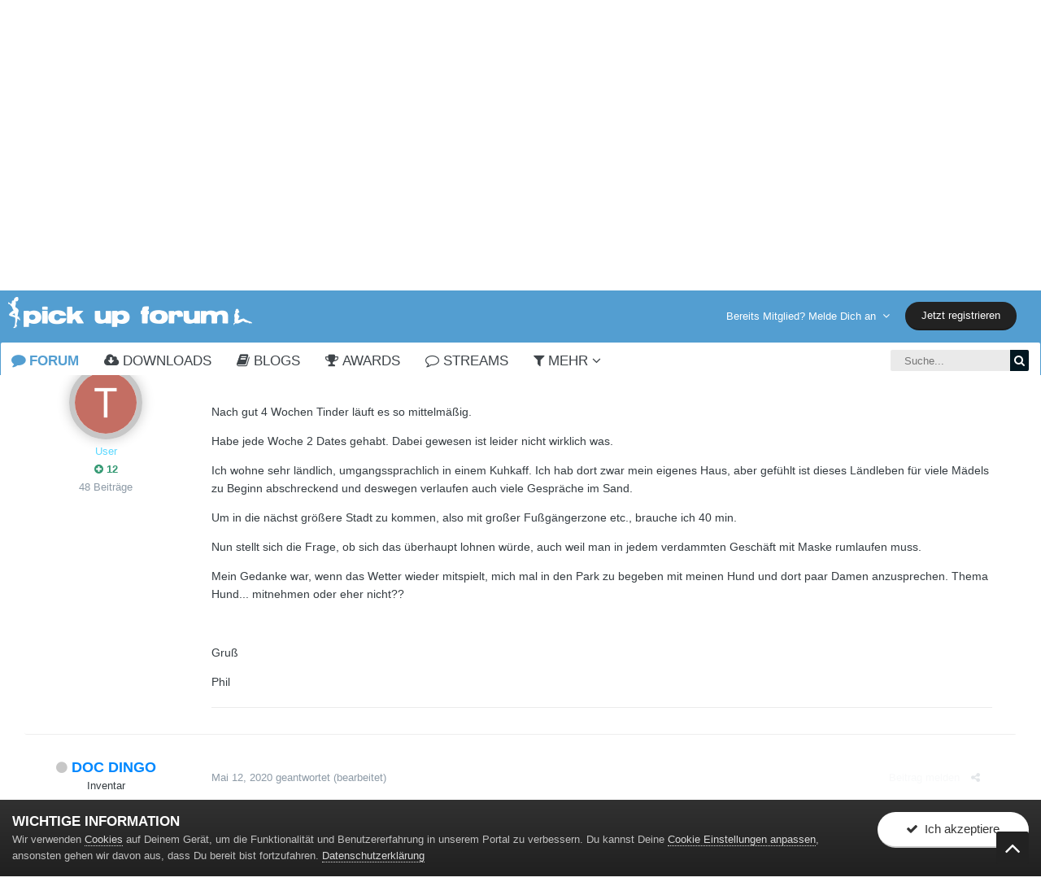

--- FILE ---
content_type: text/html;charset=UTF-8
request_url: https://www.pickupforum.de/topic/169719-wohnen-abseits-von-allem/?tab=comments
body_size: 25370
content:
<!DOCTYPE html>
<html lang="de-DE" dir="ltr">
	<head>
		<title>Wohnen abseits von allem - Online Game - Pickup Forum - The Pickup Artist Community</title>
		
			<script> 
    var gaProperty = 'UA-58369085-1'; 
    var disableStr = 'ga-disable-' + gaProperty; 
    if (document.cookie.indexOf(disableStr + '=true') > -1) { 
        window[disableStr] = true;
    } 
    function gaOptout() { 
        document.cookie = disableStr + '=true; expires=Thu, 31 Dec 2099 23:59:59 UTC; path=/'; 
        window[disableStr] = true; 
        alert('Das Tracking ist jetzt deaktiviert'); 
    } 
    (function(i,s,o,g,r,a,m){i['GoogleAnalyticsObject']=r;i[r]=i[r]||function(){ 
            (i[r].q=i[r].q||[]).push(arguments)},i[r].l=1*new Date();a=s.createElement(o), 
        m=s.getElementsByTagName(o)[0];a.async=1;a.src=g;m.parentNode.insertBefore(a,m) 
    })(window,document,'script','https://www.google-analytics.com/analytics.js','ga'); 

    ga('create', 'UA-58369085-1', 'auto'); 
    ga('set', 'anonymizeIp', true); 
    ga('send', 'pageview'); 
</script>
		      
		<!--[if lt IE 9]>
			<link rel="stylesheet" type="text/css" href="https://www.pickupforum.de/uploads/css_built_10/5e61784858ad3c11f00b5706d12afe52_ie8.css.aa07f49ee0b2266176024ddb5be3cdb9.css">
		    <script src="//www.pickupforum.de/applications/core/interface/html5shiv/html5shiv.js"></script>
		<![endif]-->
		











	
	







		
<meta charset="utf-8">

	<meta name="viewport" content="width=device-width, initial-scale=1">



	<meta name="twitter:card" content="summary" />



	
		
			
				<meta name="description" content="Servus Leute, Nach gut 4 Wochen Tinder läuft es so mittelmäßig. Habe jede Woche 2 Dates gehabt. Dabei gewesen ist leider nicht wirklich was. Ich wohne sehr ländlich, umgangssprachlich in einem Kuhkaff. Ich hab dort zwar mein eigenes Haus, aber gefühlt ist dieses Ländleben für viele Mädels zu Begi...">
			
		
	

	
		
			
				<meta property="og:title" content="Wohnen abseits von allem">
			
		
	

	
		
			
				<meta property="og:type" content="object">
			
		
	

	
		
			
				<meta property="og:url" content="https://www.pickupforum.de/topic/169719-wohnen-abseits-von-allem/">
			
		
	

	
		
			
				<meta property="og:description" content="Servus Leute, Nach gut 4 Wochen Tinder läuft es so mittelmäßig. Habe jede Woche 2 Dates gehabt. Dabei gewesen ist leider nicht wirklich was. Ich wohne sehr ländlich, umgangssprachlich in einem Kuhkaff. Ich hab dort zwar mein eigenes Haus, aber gefühlt ist dieses Ländleben für viele Mädels zu Begi...">
			
		
	

	
		
			
				<meta property="og:updated_time" content="2020-05-17T06:44:52Z">
			
		
	

	
		
			
				<meta name="keywords" content="arsch der welt">
			
		
	

	
		
			
				<meta property="og:site_name" content="Pickup Forum - The Pickup Artist Community">
			
		
	

	
		
			
				<meta property="og:locale" content="de_DE">
			
		
	

<meta name="theme-color" content="#539ed1">

	
		<link rel="canonical" href="https://www.pickupforum.de/topic/169719-wohnen-abseits-von-allem/" />
	



		




	<link rel="stylesheet" href="https://www.pickupforum.de/uploads/css_built_10/341e4a57816af3ba440d891ca87450ff_framework.css.b1136c6e3be0295b14c1e5cb7a2dcd4c.css?v=c25b9fe8e7" media="all">

	<link rel="stylesheet" href="https://www.pickupforum.de/uploads/css_built_10/05e81b71abe4f22d6eb8d1a929494829_responsive.css.8766635061b4abfb618464f488000c6b.css?v=c25b9fe8e7" media="all">

	<link rel="stylesheet" href="https://www.pickupforum.de/uploads/css_built_10/20446cf2d164adcc029377cb04d43d17_flags.css.27e042e339125f66bb985fa6cf7bdf34.css?v=c25b9fe8e7" media="all">

	<link rel="stylesheet" href="https://www.pickupforum.de/uploads/css_built_10/ec0c06d47f161faa24112e8cbf0665bc_chatbox.css.f044a8acb22f2605ab4eb5be863e5038.css?v=c25b9fe8e7" media="all">

	<link rel="stylesheet" href="https://www.pickupforum.de/uploads/css_built_10/90eb5adf50a8c640f633d47fd7eb1778_core.css.9aeec52205adc12e8d2b35935cca131c.css?v=c25b9fe8e7" media="all">

	<link rel="stylesheet" href="https://www.pickupforum.de/uploads/css_built_10/5a0da001ccc2200dc5625c3f3934497d_core_responsive.css.b0bbf586f7c820693e923cda812e140f.css?v=c25b9fe8e7" media="all">

	<link rel="stylesheet" href="https://www.pickupforum.de/uploads/css_built_10/62e269ced0fdab7e30e026f1d30ae516_forums.css.dd95764f1f1ec547142615e214abca2a.css?v=c25b9fe8e7" media="all">

	<link rel="stylesheet" href="https://www.pickupforum.de/uploads/css_built_10/76e62c573090645fb99a15a363d8620e_forums_responsive.css.af487b97193a05c4129705aefc8aea17.css?v=c25b9fe8e7" media="all">

	<link rel="stylesheet" href="https://www.pickupforum.de/uploads/css_built_10/046e14a7d0a24afbe332ca4f2f603d81_awards.css.04ff1449d007b34593a3e4d205d8c5e5.css?v=c25b9fe8e7" media="all">




<link rel="stylesheet" href="https://www.pickupforum.de/uploads/css_built_10/258adbb6e4f3e83cd3b355f84e3fa002_custom.css.c1c12dc5dbdfed90bdc189dcd36a5055.css?v=c25b9fe8e7" media="all">



		
		

		<script>
WebFontConfig = {
	google: {
		families: ['Primanova'+':300,400,700', 'Primanova'+':300,400,700']
	}
};

(function(d) {
	 var wf = d.createElement('script'), s = d.scripts[0];
	 wf.src = 'https://ajax.googleapis.com/ajax/libs/webfont/1.6.26/webfont.js';
	 s.parentNode.insertBefore(wf, s);
})(document);</script>
		<style>

.baseFont_primary,body,.ipsTag_prefix {
	font-family: "Primanova", "Helvetica Neue", Helvetica, Arial, sans-serif;
}


.ipsStep_title,.cNexusProduct_title,.cDownloadsCarouselItem_info h3,.baseFont_secondary,.cBlogInfo .ipsGrid li .ipsType_normal,.cProfileBlog_stats li strong, .ipsWidget.ipsWidget_horizontal .ipsWidget_title, .ipsWidget_statsCount, .cStaffDirectory h2,.cGallerySubmit_step,.ipsType_veryLarge,.ipsTable.ipsMatrix .ipsMatrix_subHeader,.ipsDialog_title, .ipsButtonBar .ipsButtonRow li span, .ipsType_pageTitle, .ipsType_sectionHead, .ipsMenu_title, .ipsDataItem_stats_number, #elSearch #elSearchFilter, .hero-message h2, #elVNC_sidebar .ipsFieldRow .ipsFieldRow_label {
	font-family: "Primanova", "Helvetica Neue", Helvetica, Arial, sans-serif;
}

</style>
        

        
		
		

	</head>
	
	<body class="ipsApp ipsApp_front ipsJS_none ipsClearfix 
     base-user-icons  base-zebra" data-controller="core.front.core.app"  data-message=""  data-pageapp="forums" data-pagelocation="front" data-pagemodule="forums" data-pagecontroller="topic" itemscope itemtype="http://schema.org/WebSite" data-base-bg-img="">
		<meta itemprop="url" content="https://www.pickupforum.de/">
		<a href="#elContent" class="ipsHide" title="Gehe zum Hauptinhalt auf dieser Seite" accesskey="m">Wechsle zum Inhalt</a>
		
		




		


      		<div class="base-wrapper ">
			<div id="ipsLayout_header" class="ipsClearfix nav-traditional " data-ipssticky data-ipssticky-disablein="phone" >
				
<ul id='elMobileNav' class='ipsList_inline ipsResponsive_hideDesktop ipsResponsive_block' data-controller='core.front.core.mobileNav'>
	
		
			
			
				
				
			
				
					<li id='elMobileBreadcrumb'>
						<a href='https://www.pickupforum.de/forum/338-online-game/'>
							<span>Online Game</span>
						</a>
					</li>
				
				
			
				
				
			
		
	
	
	
	<li >
		<a data-action="defaultStream" class='ipsType_light'  href='https://www.pickupforum.de/discover/'><i class='icon-newspaper'></i></a>
	</li>

	
		<li class='ipsJS_show'>
			<a href='https://www.pickupforum.de/search/'><i class='fa fa-search'></i></a>
		</li>
	
	<li data-ipsDrawer data-ipsDrawer-drawerElem='#elMobileDrawer'>
		<a href='#'>
			
			
				
			
			
			
			<i class='fa fa-navicon'></i>
		</a>
	</li>
</ul>
				<header>
					
						
<div class="logo-wrap">
	
	
	<a href='https://www.pickupforum.de/' id='elLogo' accesskey='1'><img src="https://www.pickupforum.de/uploads/monthly_2018_05/pickup-artist-forum-logo.png.9532567633597adcbf8fadb75845da32.png" alt='Pickup Forum - The Pickup Artist Community'></a>
	
</div>
						
						
							
<div class="base-user__bar ipsResponsive_showDesktop ipsResponsive_inlineBlock">
	<div class=" ipsClearfix">
		
			<ul id="elUserNav" class="ipsList_inline cSignedOut ipsClearfix ipsResponsive_hidePhone ipsResponsive_block ipsPos_right">
				

				
	


	<li class='cUserNav_icon ipsHide' id='elCart_container'></li>
	<li class='elUserNav_sep ipsHide' id='elCart_sep'></li>

<li id="elSignInLink">
					<a href="//www.pickupforum.de/login/" data-ipsmenu-closeonclick="false" data-ipsmenu id="elUserSignIn">
						Bereits Mitglied? Melde Dich an  <i class="fa fa-caret-down"></i>
					</a>
					
<div id='elUserSignIn_menu' class='ipsMenu ipsMenu_auto ipsHide'>
	<form accept-charset='utf-8' method='post' action='//www.pickupforum.de/login/' data-controller="core.global.core.login">
		<input type="hidden" name="csrfKey" value="53fcb869a9add157edd1c01be4586698">
		<input type="hidden" name="ref" value="aHR0cHM6Ly93d3cucGlja3VwZm9ydW0uZGUvdG9waWMvMTY5NzE5LXdvaG5lbi1hYnNlaXRzLXZvbi1hbGxlbS8/dGFiPWNvbW1lbnRz">
		<div data-role="loginForm">
			
			
			
				
<div class="ipsPad ipsForm ipsForm_vertical">
	<h4 class="ipsType_sectionHead">Anmelden</h4>
	<br><br>
	<ul class='ipsList_reset'>
		<li class="ipsFieldRow ipsFieldRow_noLabel ipsFieldRow_fullWidth">
			
			
				<input type="text" placeholder="Mitgliedsname" name="auth">
			
		</li>
		<li class="ipsFieldRow ipsFieldRow_noLabel ipsFieldRow_fullWidth">
			<input type="password" placeholder="Passwort" name="password">
		</li>
		<li class="ipsFieldRow ipsFieldRow_checkbox ipsClearfix">
			<span class="ipsCustomInput">
				<input type="checkbox" name="remember_me" id="remember_me_checkbox" value="1" checked aria-checked="true">
				<span></span>
			</span>
			<div class="ipsFieldRow_content">
				<label class="ipsFieldRow_label" for="remember_me_checkbox">Angemeldet bleiben</label>
				<span class="ipsFieldRow_desc">Bei öffentlichen Computern nicht empfohlen</span>
			</div>
		</li>
		
			<li class="ipsFieldRow ipsFieldRow_checkbox ipsClearfix">
				<span class="ipsCustomInput">
					<input type="checkbox" name="anonymous" id="anonymous_checkbox" value="1" aria-checked="false">
					<span></span>
				</span>
				<div class="ipsFieldRow_content">
					<label class="ipsFieldRow_label" for="anonymous_checkbox">Anonym anmelden</label>
				</div>
			</li>
		
		<li class="ipsFieldRow ipsFieldRow_fullWidth">
			<br>
			<button type="submit" name="_processLogin" value="usernamepassword" class="ipsButton ipsButton_primary ipsButton_small" id="elSignIn_submit">Anmelden</button>
			
				<br>
				<p class="ipsType_right ipsType_small">
					
						<a href='https://www.pickupforum.de/lostpassword/' data-ipsDialog data-ipsDialog-title='Passwort vergessen?'>
					
					Passwort vergessen?</a>
				</p>
			
		</li>
	</ul>
</div>
			
		</div>
	</form>
</div>
				</li>
				
					<li>
						<a href="https://www.pickupforum.de/register/" id="elRegisterButton" class="ipsButton ipsButton_normal ipsButton_primary">
							Jetzt registrieren
						</a>
					</li>
				
			</ul>
		
	</div>
</div>
						
				</header>
				<div class="ipsLayout_container">
					

	<nav class='base_nav' data-controller='core.front.core.navBar' class='ipsNavBar_noSubBars'>
		<div class='ipsNavBar_primary ipsLayout_container ipsNavBar_noSubBars ipsClearfix'>
			

	<div id="elSearchWrapper" class="ipsPos_right">
		<div id='elSearch' class='' data-controller='core.front.core.quickSearch'>
			<form accept-charset='utf-8' action='//www.pickupforum.de/search/?do=quicksearch' method='post'>
				<input type='search' id='elSearchField' placeholder='Suche...' name='q'>
				<button class='cSearchSubmit' type="submit"><i class="fa fa-search"></i></button>
				<div id="elSearchExpanded">
					<div class="ipsMenu_title">
						Suche in
					</div>
					<ul class="ipsSideMenu_list ipsSideMenu_withRadios ipsSideMenu_small ipsType_normal" data-ipsSideMenu data-ipsSideMenu-type="radio" data-ipsSideMenu-responsive="false" data-role="searchContexts">
						<li>
							<span class='ipsSideMenu_item ipsSideMenu_itemActive' data-ipsMenuValue='all'>
								<input type="radio" name="type" value="all" checked id="elQuickSearchRadio_type_all">
								<label for='elQuickSearchRadio_type_all' id='elQuickSearchRadio_type_all_label'>Überall</label>
							</span>
						</li>
						
						
							<li>
								<span class='ipsSideMenu_item' data-ipsMenuValue='forums_topic'>
									<input type="radio" name="type" value="forums_topic" id="elQuickSearchRadio_type_forums_topic">
									<label for='elQuickSearchRadio_type_forums_topic' id='elQuickSearchRadio_type_forums_topic_label'>Themen</label>
								</span>
							</li>
						
						
							
								<li>
									<span class='ipsSideMenu_item' data-ipsMenuValue='contextual_{&quot;type&quot;:&quot;forums_topic&quot;,&quot;nodes&quot;:338}'>
										<input type="radio" name="type" value='contextual_{&quot;type&quot;:&quot;forums_topic&quot;,&quot;nodes&quot;:338}' id='elQuickSearchRadio_type_contextual_{&quot;type&quot;:&quot;forums_topic&quot;,&quot;nodes&quot;:338}'>
										<label for='elQuickSearchRadio_type_contextual_{&quot;type&quot;:&quot;forums_topic&quot;,&quot;nodes&quot;:338}' id='elQuickSearchRadio_type_contextual_{&quot;type&quot;:&quot;forums_topic&quot;,&quot;nodes&quot;:338}_label'>Dieses Forum</label>
									</span>
								</li>
							
								<li>
									<span class='ipsSideMenu_item' data-ipsMenuValue='contextual_{&quot;type&quot;:&quot;forums_topic&quot;,&quot;item&quot;:169719}'>
										<input type="radio" name="type" value='contextual_{&quot;type&quot;:&quot;forums_topic&quot;,&quot;item&quot;:169719}' id='elQuickSearchRadio_type_contextual_{&quot;type&quot;:&quot;forums_topic&quot;,&quot;item&quot;:169719}'>
										<label for='elQuickSearchRadio_type_contextual_{&quot;type&quot;:&quot;forums_topic&quot;,&quot;item&quot;:169719}' id='elQuickSearchRadio_type_contextual_{&quot;type&quot;:&quot;forums_topic&quot;,&quot;item&quot;:169719}_label'>Dieses Thema</label>
									</span>
								</li>
							
						
						<li data-role="showMoreSearchContexts">
							<span class='ipsSideMenu_item' data-action="showMoreSearchContexts" data-exclude="forums_topic">
								Mehr Optionen...
							</span>
						</li>
					</ul>
					<div class="ipsMenu_title">
						Suchtreffer enthalten ...
					</div>
					<ul class='ipsSideMenu_list ipsSideMenu_withRadios ipsSideMenu_small ipsType_normal' role="radiogroup" data-ipsSideMenu data-ipsSideMenu-type="radio" data-ipsSideMenu-responsive="false" data-filterType='andOr'>
						
							<li>
								<span class='ipsSideMenu_item ipsSideMenu_itemActive' data-ipsMenuValue='and'>
									<input type="radio" name="search_and_or" value="and" checked id="elRadio_andOr_and">
									<label for='elRadio_andOr_and' id='elField_andOr_label_and'><em>Alle</em> meine Suchbegriffe</label>
								</span>
							</li>
						
							<li>
								<span class='ipsSideMenu_item ' data-ipsMenuValue='or'>
									<input type="radio" name="search_and_or" value="or"  id="elRadio_andOr_or">
									<label for='elRadio_andOr_or' id='elField_andOr_label_or'>Nur <em>einige</em> der Suchbegriffe</label>
								</span>
							</li>
						
					</ul>
					<div class="ipsMenu_title">
						Finde Suchtreffer in...
					</div>
					<ul class='ipsSideMenu_list ipsSideMenu_withRadios ipsSideMenu_small ipsType_normal' role="radiogroup" data-ipsSideMenu data-ipsSideMenu-type="radio" data-ipsSideMenu-responsive="false" data-filterType='searchIn'>
						<li>
							<span class='ipsSideMenu_item ipsSideMenu_itemActive' data-ipsMenuValue='all'>
								<input type="radio" name="search_in" value="all" checked id="elRadio_searchIn_and">
								<label for='elRadio_searchIn_and' id='elField_searchIn_label_all'>Inhaltstitel und Texte</label>
							</span>
						</li>
						<li>
							<span class='ipsSideMenu_item' data-ipsMenuValue='titles'>
								<input type="radio" name="search_in" value="titles" id="elRadio_searchIn_titles">
								<label for='elRadio_searchIn_titles' id='elField_searchIn_label_titles'>Nur in Inhaltstiteln</label>
							</span>
						</li>
					</ul>
				</div>
			</form>
		</div>
	</div>

			<ul data-role="primaryNavBar" class='ipsResponsive_showDesktop ipsResponsive_block'>
				


	
		
		
			
		
		<li class='ipsNavBar_active' data-active id='elNavSecondary_71' data-role="navBarItem" data-navApp="forums" data-navExt="Forums">
			
			
				<a href="https://www.pickupforum.de"  data-navItem-id="71" data-navDefault>
					Forum
				</a>
			
			
		</li>
	
	

	
		
		
		<li  id='elNavSecondary_51' data-role="navBarItem" data-navApp="downloads" data-navExt="Downloads">
			
			
				<a href="https://www.pickupforum.de/files/"  data-navItem-id="51" >
					Downloads
				</a>
			
			
		</li>
	
	

	
		
		
		<li  id='elNavSecondary_26' data-role="navBarItem" data-navApp="blog" data-navExt="Blogs">
			
			
				<a href="https://www.pickupforum.de/blogs/"  data-navItem-id="26" >
					Blogs
				</a>
			
			
		</li>
	
	

	
		
		
		<li  id='elNavSecondary_43' data-role="navBarItem" data-navApp="awards" data-navExt="Awards">
			
			
				<a href="https://www.pickupforum.de/awards/"  data-navItem-id="43" >
					Awards
				</a>
			
			
		</li>
	
	

	
		
		
		<li  id='elNavSecondary_4' data-role="navBarItem" data-navApp="core" data-navExt="YourActivityStreams">
			
			
				<a href="#"  data-navItem-id="4" >
					Streams
				</a>
			
			
		</li>
	
	

	
	

	
		
		
		<li  id='elNavSecondary_45' data-role="navBarItem" data-navApp="core" data-navExt="Menu">
			
			
				<a href="#" id="elNavigation_45" data-ipsMenu data-ipsMenu-appendTo='#elNavSecondary_45' data-ipsMenu-activeClass='ipsNavActive_menu' data-navItem-id="45" >
					Mehr <i class="fa fa-caret-down"></i>
				</a>
				<ul id="elNavigation_45_menu" class="ipsMenu ipsMenu_auto ipsHide">
					

	

	

	

	

	
		
			<li class='ipsMenu_item' >
				<a href='https://www.pickupforum.de/leaderboard/' >
					Leaderboard
				</a>
			</li>
		
	

	
		
			<li class='ipsMenu_item' >
				<a href='https://www.pickupforum.de/calendar/' >
					Kalender
				</a>
			</li>
		
	

	

	
		
			
			<li id='elNavigation_0b8b248eef0690dd30c2dcd7d9b1ab44' class='ipsMenu_item ipsMenu_subItems'>
				<a href=''>
					Hilfe
				</a>
				<ul id='elNavigation_0b8b248eef0690dd30c2dcd7d9b1ab44_menu' class='ipsMenu ipsMenu_auto ipsHide'>
					

	
		
			<li class='ipsMenu_item' >
				<a href='https://www.pickupforum.de/rules/hilfe/' >
					Hilfe & FAQ
				</a>
			</li>
		
	

	

	
		
			<li class='ipsMenu_item' >
				<a href='https://www.pickupforum.de/terms/' >
					Nutzungsbedingungen
				</a>
			</li>
		
	

	
		
			<li class='ipsMenu_item' >
				<a href='https://www.pickupforum.de/rules/board-rules/' >
					Board Rules
				</a>
			</li>
		
	

	
		
			<li class='ipsMenu_item' >
				<a href='https://www.pickupforum.de/staff/' >
					Staff Team Mitglieder
				</a>
			</li>
		
	

				</ul>
			</li>
		
	

	
		
			<li class='ipsMenu_item' >
				<a href='https://www.pickupforum.de/page/impressum/' >
					Impressum
				</a>
			</li>
		
	

				</ul>
			
			
		</li>
	
	

				<li class='ipsHide' id='elNavigationMore' data-role='navMore'>
					<a href='#' data-ipsMenu data-ipsMenu-appendTo='#elNavigationMore' id='elNavigationMore_dropdown'>Mehr</a>
					<ul class='ipsNavBar_secondary ipsHide' data-role='secondaryNavBar'>
						<li class='ipsHide' id='elNavigationMore_more' data-role='navMore'>
							<a href='#' data-ipsMenu data-ipsMenu-appendTo='#elNavigationMore_more' id='elNavigationMore_more_dropdown'>Mehr <i class='fa fa-caret-down'></i></a>
							<ul class='ipsHide ipsMenu ipsMenu_auto' id='elNavigationMore_more_dropdown_menu' data-role='moreDropdown'></ul>
						</li>
					</ul>
				</li>
			</ul>
		</div>
	</nav>

				</div>
			</div>
			
				
			        
			
             		<main role="main" id="ipsLayout_body" class="ipsLayout_container" data-controller="plugins.base">
				<div id="ipsLayout_contentArea">
					<div id="ipsLayout_contentWrapper">
					 
						
						
<nav class='ipsBreadcrumb ipsBreadcrumb_top ipsFaded_withHover'>
	

	
		<ul class='ipsList_inline ipsPos_right'>
			
			<li >
				<a data-action="defaultStream" class='ipsType_light '  href='https://www.pickupforum.de/discover/'><i class='fa fa-star'></i> <span>Alle Aktivitäten</span></a>
			</li>
			
		</ul>
	

	<ul data-role="breadcrumbList">
		<li>
			<a title="Startseite" href='https://www.pickupforum.de/'>
				<span><i class='fa fa-home'></i> Startseite <i class='fa fa-angle-right'></i></span>
			</a>
		</li>
		
		
			<li>
				
					<a href='https://www.pickupforum.de/forum/247-praxis-infield/'>
						<span>Praxis &amp; Infield <i class='fa fa-angle-right'></i></span>
					</a>
				
			</li>
			
		
			<li>
				
					<a href='https://www.pickupforum.de/forum/338-online-game/'>
						<span>Online Game <i class='fa fa-angle-right'></i></span>
					</a>
				
			</li>
			
		
			<li>
				
					Wohnen abseits von allem
				
			</li>
			
		
	</ul>
</nav>
						
						<div id="ipsLayout_mainArea">
							<a id="elContent"></a>
							
							
							
                            

	




							





<div class="ipsPageHeader ipsClearfix">
	<div class="ipsPhotoPanel ipsPhotoPanel_small ipsPhotoPanel_notPhone ipsClearfix ipsType_center">
		<div>
<h1 class="ipsType_pageTitle">
					
				
						<span>Wohnen abseits von allem</span>
				
				
				
					<div class="ipsRelative ipsthemesFollow ipsPos_right ipsResponsive_noFloat ipsResponsive_hidePhone">
						

<div data-followApp='forums' data-followArea='topic' data-followID='169719' data-controller='core.front.core.followButton'>
	
		<span class='ipsType_light ipsType_blendLinks ipsResponsive_hidePhone ipsResponsive_inline'><i class='fa fa-info-circle'></i> <a href='https://www.pickupforum.de/login/' title='Gehe zur Anmeldeseite'>Melde Dich an, um diesen Inhalt zu abonnieren</a>&nbsp;&nbsp;</span>
	
	


	


	<a href='https://www.pickupforum.de/login/' class="ipsFollow ipsBadge ipsBadge_icon ipsBadge_positive " data-role="followButton" title="Melde Dich an, um diesen Inhalt zu abonnieren" data-ipsTooltip>
	<i class="fa fa-plus"></i> </a>
	
		<a class='ipsCommentCount' href='https://www.pickupforum.de/index.php?app=core&amp;module=system&amp;section=notifications&amp;do=followers&amp;follow_app=forums&amp;follow_area=topic&amp;follow_id=169719' title='Anzeigen, wer den Inhalt abonniert hat' class='ipsType_blendLinks' data-following="false" data-ipsTooltip data-ipsDialog data-ipsDialog-size='narrow' data-ipsDialog-title='Wer hat diesen Inhalt abonniert'>3</a>
	
			<span class='ipsCommentCount ipsResponsive_hidePhone'>3</span>
	
		</a>
	


</div>
					</div>
					<div class="ipsPos_right ipsResponsive_noFloat ipsResponsive_hidePhone">
						



					</div>
				
			</h1>
			
			<p class="ipsType_reset ipsType_blendLinks ipsSpacer_bottom ipsSpacer_half">
				<span class="ipsType_normal">
				
					Von <span itemprop='name'>

<a href="https://www.pickupforum.de/profile/172563-the-majer/" data-ipshover data-ipshover-target="https://www.pickupforum.de/profile/172563-the-majer/?do=hovercard&amp;referrer=https%253A%252F%252Fwww.pickupforum.de%252Ftopic%252F169719-wohnen-abseits-von-allem%252F%253Ftab%253Dcomments" title="Gehe zu the majer's Profil" class="ipsType_break"><span style='color:#59d8ff'>the majer</span></a></span>,  <span class="ipsType_light"><time datetime='2020-05-12T11:25:04Z' title='05/12/20 11:25 ' data-short='5 Jahre'>Mai 12, 2020</time> in <a href="https://www.pickupforum.de/forum/338-online-game/">Online Game</a></span>
				
				</span>
				<br>
			</p>
			
				


	
		<ul class='ipsTags ipsList_inline ' >
			
				
					


<li >
	<a href="https://www.pickupforum.de/tags/arsch%20der%20welt/" class='ipsTag' title="Weitere Inhalte finden, die mit 'arsch der welt' markiert wurden" rel="tag"><span>arsch der welt</span></a>
	
</li>
				
			
			
		</ul>
		
	

			
		</div>
	</div>
</div>


      



      



<div class="ipsClearfix">
	
	
	<ul class="ipsToolList ipsToolList_horizontal ipsClearfix ipsSpacer_both ipsResponsive_hidePhone">

		
		
		
	</ul>
</div>

<div data-controller="core.front.core.commentFeed,forums.front.topic.view, core.front.core.ignoredComments" data-autopoll data-baseurl="https://www.pickupforum.de/topic/169719-wohnen-abseits-von-allem/" data-lastpage data-feedid="topic-169719" class="cTopic ipsClear ipsSpacer_top">
	
		<h2 class="ipsType_sectionTitle ipsType_reset ipsType_medium" data-role="comment_count" data-commentcountstring="js_num_topic_posts">10 Beiträge in diesem Thema</h2>
		
	

	

<div data-controller='core.front.core.recommendedComments' data-url='https://www.pickupforum.de/topic/169719-wohnen-abseits-von-allem/?recommended=comments' class='ipsAreaBackground ipsPad ipsBox ipsBox_transparent ipsSpacer_bottom ipsRecommendedComments ipsHide'>
	<div data-role="recommendedComments">
		<h2 class='ipsType_sectionHead ipsType_large'>Empfohlene Beiträge</h2>
		
	</div>
</div>
	          
	<div data-role="commentFeed" data-controller="core.front.core.moderation" class="ipsAreaBackground_light ipsPad">
		<form action="https://www.pickupforum.de/topic/169719-wohnen-abseits-von-allem/?csrfKey=53fcb869a9add157edd1c01be4586698&amp;do=multimodComment" method="post" data-ipspageaction data-role="moderationTools">
			
			
				
					
					
					




<a id="comment-2577907"></a>
<article  id="elComment_2577907" class="cPost ipsBox  ipsComment  ipsComment_parent ipsClearfix ipsClear ipsColumns ipsColumns_noSpacing ipsColumns_collapsePhone  ">
	

	<div class="cAuthorPane cAuthorPane_mobile ipsResponsive_showPhone ipsResponsive_block">
		<h3 class="ipsType_sectionHead cAuthorPane_author ipsResponsive_showPhone ipsResponsive_inlineBlock ipsType_break ipsType_blendLinks ipsTruncate ipsTruncate_line">
			

<a href="https://www.pickupforum.de/profile/172563-the-majer/" data-ipshover data-ipshover-target="https://www.pickupforum.de/profile/172563-the-majer/?do=hovercard&amp;referrer=https%253A%252F%252Fwww.pickupforum.de%252Ftopic%252F169719-wohnen-abseits-von-allem%252F%253Ftab%253Dcomments" title="Gehe zu the majer's Profil" class="ipsType_break"><span style='color:#59d8ff'>the majer</span></a>
			<span class="ipsResponsive_showPhone ipsResponsive_inline">  

	
		<span title="Gesamtreputation des Mitglieds" data-ipsTooltip class='ipsRepBadge ipsRepBadge_positive'>
	
			<i class='fa fa-plus-circle'></i> 12
	
		</span>
	
</span>
		</h3>
		<div class="cAuthorPane_photo">
			


	<a href="https://www.pickupforum.de/profile/172563-the-majer/" data-ipshover data-ipshover-target="https://www.pickupforum.de/profile/172563-the-majer/?do=hovercard"  class="ipsUserPhoto ipsUserPhoto_large" title="Gehe zu the majer's Profil">
		


<img class="avatar_round_edge avatar_round_edge_offline avatar_round_indicator_offline_color offline_glow"  src="https://www.pickupforum.de/uploads/monthly_2017_10/T.png.94d5c107013505b9f3164ede7bda3670.png" alt="the majer" itemprop="image"> 



	</a>

		</div>
	</div>
	<aside class="ipsComment_author cAuthorPane ipsColumn ipsColumn_medium ipsResponsive_hidePhone">
		<h3 class="ipsType_sectionHead cAuthorPane_author ipsType_blendLinks ipsType_break">

<i style="font-size: 16px" class="fa fa-circle ipsOnlineStatus_offline" data-ipstooltip title="Offline"></i> 

<strong>

<a href="https://www.pickupforum.de/profile/172563-the-majer/" data-ipshover data-ipshover-target="https://www.pickupforum.de/profile/172563-the-majer/?do=hovercard&amp;referrer=https%253A%252F%252Fwww.pickupforum.de%252Ftopic%252F169719-wohnen-abseits-von-allem%252F%253Ftab%253Dcomments" title="Gehe zu the majer's Profil" class="ipsType_break"><span style='color:#59d8ff'>the majer</span></a></strong> <span class="ipsResponsive_showPhone ipsResponsive_inline">  

	
		<span title="Gesamtreputation des Mitglieds" data-ipsTooltip class='ipsRepBadge ipsRepBadge_positive'>
	
			<i class='fa fa-plus-circle'></i> 12
	
		</span>
	
</span></h3>
		
		<ul class="cAuthorPane_info ipsList_reset">
			
				<li class="ipsType_break">Neuling</li>
			
			
				<li><span class='ipsPip'></span></li>
			

			<li class="cAuthorPane_photo">
				


	<a href="https://www.pickupforum.de/profile/172563-the-majer/" data-ipshover data-ipshover-target="https://www.pickupforum.de/profile/172563-the-majer/?do=hovercard"  class="ipsUserPhoto ipsUserPhoto_large" title="Gehe zu the majer's Profil">
		


<img class="avatar_round_edge avatar_round_edge_offline avatar_round_indicator_offline_color offline_glow"  src="https://www.pickupforum.de/uploads/monthly_2017_10/T.png.94d5c107013505b9f3164ede7bda3670.png" alt="the majer" itemprop="image"> 



	</a>

			</li>
			<li><span style='color:#59d8ff'>User</span></li>

			
			
				<li>

	
		<span title="Gesamtreputation des Mitglieds" data-ipsTooltip class='ipsRepBadge ipsRepBadge_positive'>
	
			<i class='fa fa-plus-circle'></i> 12
	
		</span>
	
</li>
				<li class="ipsType_light">48 Beiträge</li>
				
				

			
		








</ul>
	</aside>
	<div class="ipsColumn ipsColumn_fluid">
		

<div id="comment-2577907_wrap" data-controller="core.front.core.comment" data-commentapp="forums" data-commenttype="forums" data-commentid="2577907" data-quotedata="{&quot;userid&quot;:172563,&quot;username&quot;:&quot;the majer&quot;,&quot;timestamp&quot;:1589282704,&quot;contentapp&quot;:&quot;forums&quot;,&quot;contenttype&quot;:&quot;forums&quot;,&quot;contentid&quot;:169719,&quot;contentclass&quot;:&quot;forums_Topic&quot;,&quot;contentcommentid&quot;:2577907}" class="ipsComment_content ipsType_medium  ipsFaded_withHover">
	

	<div class="ipsComment_meta ipsType_light">
		<div class="ipsPos_right ipsType_light ipsType_reset ipsFaded ipsFaded_more ipsType_blendLinks">
			<ul class="ipsList_inline ipsComment_tools">
				
					<li><a href="https://www.pickupforum.de/topic/169719-wohnen-abseits-von-allem/?do=reportComment&amp;comment=2577907" data-ipsdialog data-ipsdialog-remotesubmit data-ipsdialog-size="medium" data-ipsdialog-flashmessage="Danke für Deine Meldung." data-ipsdialog-title="Beitrag melden" data-action="reportComment" title="Diesen Inhalt melden" class="ipsFaded ipsFaded_more"><span class="ipsResponsive_showPhone ipsResponsive_inline"><i class="fa fa-flag"></i></span><span class="ipsResponsive_hidePhone ipsResponsive_inline">Beitrag melden</span></a></li>
				
				
				
					<li><a class="ipsType_blendLinks" href="https://www.pickupforum.de/topic/169719-wohnen-abseits-von-allem/" data-ipstooltip title="Diesen Beitrag teilen" data-ipsmenu data-ipsmenu-closeonclick="false" id="elSharePost_2577907" data-role="shareComment"><i class="fa fa-share-alt"></i></a></li>
				
				
			</ul>
		</div>

		<div class="ipsType_reset">
			<a href="https://www.pickupforum.de/topic/169719-wohnen-abseits-von-allem/?do=findComment&amp;comment=2577907" class="ipsType_blendLinks"><time datetime='2020-05-12T11:25:04Z' title='05/12/20 11:25 ' data-short='5 Jahre'>Mai 12, 2020</time> erstellt</a>
			<span class="ipsResponsive_hidePhone">
				
				
			</span>
		</div>
	</div>

	


	<div class="cPost_contentWrap ipsPad">
		
		<div data-role="commentContent" class="ipsType_normal ipsType_richText ipsContained" data-controller="core.front.core.lightboxedImages">
			
<p>
	Servus Leute,
</p>

<p>
	 
</p>

<p>
	Nach gut 4 Wochen Tinder läuft es so mittelmäßig. 
</p>

<p>
	Habe jede Woche 2 Dates gehabt. Dabei gewesen ist leider nicht wirklich was. 
</p>

<p>
	Ich wohne sehr ländlich, umgangssprachlich in einem Kuhkaff. Ich hab dort zwar mein eigenes Haus, aber gefühlt ist dieses Ländleben für viele Mädels zu Beginn abschreckend und deswegen verlaufen auch viele Gespräche im Sand. 
</p>

<p>
	Um in die nächst größere Stadt zu kommen, also mit großer Fußgängerzone etc., brauche ich 40 min.
</p>

<p>
	Nun stellt sich die Frage, ob sich das überhaupt lohnen würde, auch weil man in jedem verdammten Geschäft mit Maske rumlaufen muss. 
</p>

<p>
	Mein Gedanke war, wenn das Wetter wieder mitspielt, mich mal in den Park zu begeben mit meinen Hund und dort paar Damen anzusprechen. Thema Hund... mitnehmen oder eher nicht?? 
</p>

<p>
	 
</p>

<p>
	Gruß 
</p>

<p>
	Phil
</p>


			
		</div>

		<div class="ipsItemControls">
			
				
					

	<div data-controller='core.front.core.reaction' class='ipsItemControls_right ipsClearfix '>	
		<div class='ipsReact ipsPos_right'>
			
				
				<div class='ipsReact_blurb ipsHide' data-role='reactionBlurb'>
					
				</div>
			
			
			
		</div>
	</div>

				
			
			<ul class="ipsComment_controls ipsClearfix ipsItemControls_left" data-role="commentControls">
				
					
					
					
				
				<li class="ipsHide" data-role="commentLoading">
					<span class="ipsLoading ipsLoading_tiny ipsLoading_noAnim"></span>
				</li>
			

</ul>
		</div>

		
	</div>

	<div class="ipsMenu ipsMenu_wide ipsHide cPostShareMenu" id="elSharePost_2577907_menu">
		<div class="ipsPad">
			<h4 class="ipsType_sectionHead">Diesen Beitrag teilen</h4>
			<hr class="ipsHr">
			<h5 class="ipsType_normal ipsType_reset">Link zum Beitrag</h5>
			
			<input type="text" value="https://www.pickupforum.de/topic/169719-wohnen-abseits-von-allem/" class="ipsField_fullWidth">
			

			
				<h5 class="ipsType_normal ipsType_reset ipsSpacer_top">Auf anderen Seiten teilen</h5>
				

	<ul class='ipsList_inline ipsList_noSpacing ipsClearfix' data-controller="core.front.core.sharelink">
		
			<li>
<a href="https://twitter.com/share?text=Wohnen%20abseits%20von%20allem&amp;url=https%3A%2F%2Fwww.pickupforum.de%2Ftopic%2F169719-wohnen-abseits-von-allem%2F%3Fdo%3DfindComment%26comment%3D2577907" class="cShareLink cShareLink_twitter" target="_blank" data-role="shareLink" title='Auf Twitter teilen' data-ipsTooltip rel='noopener'>
	<i class="fa fa-twitter"></i>
</a></li>
		
			<li>
<a href="https://www.facebook.com/sharer/sharer.php?u=https%3A%2F%2Fwww.pickupforum.de%2Ftopic%2F169719-wohnen-abseits-von-allem%2F%3Fdo%3DfindComment%26comment%3D2577907" class="cShareLink cShareLink_facebook" target="_blank" data-role="shareLink" title='Auf Facebook teilen' data-ipsTooltip rel='noopener'>
	<i class="fa fa-facebook"></i>
</a></li>
		
			<li>
<a href="https://plus.google.com/share?url=https%3A%2F%2Fwww.pickupforum.de%2Ftopic%2F169719-wohnen-abseits-von-allem%2F%3Fdo%3DfindComment%26comment%3D2577907" class="cShareLink cShareLink_google" target="_blank" data-role="shareLink" title='Auf Google+ teilen' data-ipsTooltip rel='noopener'>
	<i class="fa fa-google-plus"></i>
</a></li>
		
			<li>
<a href="http://www.stumbleupon.com/submit?url=https%253A%252F%252Fwww.pickupforum.de%252Ftopic%252F169719-wohnen-abseits-von-allem%252F%253Fdo%253DfindComment%2526comment%253D2577907" class="cShareLink cShareLink_stumble" target="_blank" title='Auf StumbleUpon teilen' data-ipsTooltip rel='noopener'>
	<i class="fa fa-stumbleupon"></i>
</a></li>
		
			<li>
<a href="https://pinterest.com/pin/create/button/?url=https://www.pickupforum.de/topic/169719-wohnen-abseits-von-allem/?do=findComment%26comment=2577907&amp;media=" class="cShareLink cShareLink_pinterest" target="_blank" data-role="shareLink" title='Auf Pinterest teilen' data-ipsTooltip rel='noopener'>
	<i class="fa fa-pinterest"></i>
</a></li>
		
	</ul>

			
		</div>
	</div>

</div>

	</div>
</article>

					
				
					
					
					




<a id="comment-2577916"></a>
<article  id="elComment_2577916" class="cPost ipsBox  ipsComment  ipsComment_parent ipsClearfix ipsClear ipsColumns ipsColumns_noSpacing ipsColumns_collapsePhone  ">
	

	<div class="cAuthorPane cAuthorPane_mobile ipsResponsive_showPhone ipsResponsive_block">
		<h3 class="ipsType_sectionHead cAuthorPane_author ipsResponsive_showPhone ipsResponsive_inlineBlock ipsType_break ipsType_blendLinks ipsTruncate ipsTruncate_line">
			

<a href="https://www.pickupforum.de/profile/54931-doc-dingo/" data-ipshover data-ipshover-target="https://www.pickupforum.de/profile/54931-doc-dingo/?do=hovercard&amp;referrer=https%253A%252F%252Fwww.pickupforum.de%252Ftopic%252F169719-wohnen-abseits-von-allem%252F%253Ftab%253Dcomments" title="Gehe zu Doc Dingo's Profil" class="ipsType_break"><span style='color:#0088ff; font-weight:bold;'>Doc Dingo</span></a>
			<span class="ipsResponsive_showPhone ipsResponsive_inline">  

	
		<span title="Gesamtreputation des Mitglieds" data-ipsTooltip class='ipsRepBadge ipsRepBadge_positive'>
	
			<i class='fa fa-plus-circle'></i> 13768
	
		</span>
	
</span>
		</h3>
		<div class="cAuthorPane_photo">
			


	<a href="https://www.pickupforum.de/profile/54931-doc-dingo/" data-ipshover data-ipshover-target="https://www.pickupforum.de/profile/54931-doc-dingo/?do=hovercard"  class="ipsUserPhoto ipsUserPhoto_large" title="Gehe zu Doc Dingo's Profil">
		


<img class="avatar_round_edge avatar_round_edge_offline avatar_round_indicator_offline_color offline_glow"  src="https://www.pickupforum.de/uploads/monthly_2022_07/Unbenannt.thumb.jpg.d698586789843dec425eff9dc3414c2d.jpg" alt="Doc Dingo" itemprop="image"> 



	</a>

		</div>
	</div>
	<aside class="ipsComment_author cAuthorPane ipsColumn ipsColumn_medium ipsResponsive_hidePhone">
		<h3 class="ipsType_sectionHead cAuthorPane_author ipsType_blendLinks ipsType_break">

<i style="font-size: 16px" class="fa fa-circle ipsOnlineStatus_offline" data-ipstooltip title="Offline"></i> 

<strong>

<a href="https://www.pickupforum.de/profile/54931-doc-dingo/" data-ipshover data-ipshover-target="https://www.pickupforum.de/profile/54931-doc-dingo/?do=hovercard&amp;referrer=https%253A%252F%252Fwww.pickupforum.de%252Ftopic%252F169719-wohnen-abseits-von-allem%252F%253Ftab%253Dcomments" title="Gehe zu Doc Dingo's Profil" class="ipsType_break"><span style='color:#0088ff; font-weight:bold;'>Doc Dingo</span></a></strong> <span class="ipsResponsive_showPhone ipsResponsive_inline">  

	
		<span title="Gesamtreputation des Mitglieds" data-ipsTooltip class='ipsRepBadge ipsRepBadge_positive'>
	
			<i class='fa fa-plus-circle'></i> 13768
	
		</span>
	
</span></h3>
		
		<ul class="cAuthorPane_info ipsList_reset">
			
				<li class="ipsType_break">Inventar</li>
			
			
				<li><span class='ipsPip'></span><span class='ipsPip'></span><span class='ipsPip'></span><span class='ipsPip'></span><span class='ipsPip'></span><span class='ipsPip'></span></li>
			

			<li class="cAuthorPane_photo">
				


	<a href="https://www.pickupforum.de/profile/54931-doc-dingo/" data-ipshover data-ipshover-target="https://www.pickupforum.de/profile/54931-doc-dingo/?do=hovercard"  class="ipsUserPhoto ipsUserPhoto_large" title="Gehe zu Doc Dingo's Profil">
		


<img class="avatar_round_edge avatar_round_edge_offline avatar_round_indicator_offline_color offline_glow"  src="https://www.pickupforum.de/uploads/monthly_2022_07/Unbenannt.thumb.jpg.d698586789843dec425eff9dc3414c2d.jpg" alt="Doc Dingo" itemprop="image"> 



	</a>

			</li>
			<li><span style='color:#0088ff; font-weight:bold;'>Advanced Member</span></li>

			
				<li><img src="https://www.pickupforum.de/uploads/monthly_2018_02/rank-advanced-member-big.png.dcdbedc8edeab61b9283af51967aeaf0.png" alt="" class='cAuthorGroupIcon 
'></li>
			
			
				<li>

	
		<span title="Gesamtreputation des Mitglieds" data-ipsTooltip class='ipsRepBadge ipsRepBadge_positive'>
	
			<i class='fa fa-plus-circle'></i> 13768
	
		</span>
	
</li>
				<li class="ipsType_light">8114 Beiträge</li>
				
				

			
		







<li class='ipsType_break'>
    <div class="ipsResponsive_showPhone ipsResponsive_block">
        <fieldset class="awards_fieldset">
            <legend class="awards_legend"> Auszeichnungen</legend>
            <ul class="ipsList_inline ipsList_csv ipsList_noSpacing">
            
                
                    
                
            
                
                    
                
            
                
                    
                
            
            
            
                
                    
                    <div class="awards_data">
                        <a href='https://www.pickupforum.de/profile/54931-doc-dingo/?%20tab=node_awards_Awards' data-ipsHover data-ipsHover-target='https://www.pickupforum.de/index.php?app=awards&amp;module=awards&amp;controller=awards&amp;do=award&amp;id=107' data-ipsHover-onClick="false" style="position:relative;">
                            <img src="https://www.pickupforum.de/uploads/awards/pickup-award-member-of-high-interest.png.2f5c00bb9e850d3712e29523b2056b92.png" class="awards_award_img" style="width: 32px; height: 32px;">
                            
                        </a>
                    </div>
                
            
            
                
                    
                    <div class="awards_data">
                        <a href='https://www.pickupforum.de/profile/54931-doc-dingo/?%20tab=node_awards_Awards' data-ipsHover data-ipsHover-target='https://www.pickupforum.de/index.php?app=awards&amp;module=awards&amp;controller=awards&amp;do=award&amp;id=18' data-ipsHover-onClick="false" style="position:relative;">
                            <img src="https://www.pickupforum.de/uploads/awards/pickup-award-schatztruhe-premium.png.8d2f74a48d7387d53441ffd29f9f77ae.png" class="awards_award_img" style="width: 32px; height: 32px;">
                            
                        </a>
                    </div>
                
            
            
                
                    
                    <div class="awards_data">
                        <a href='https://www.pickupforum.de/profile/54931-doc-dingo/?%20tab=node_awards_Awards' data-ipsHover data-ipsHover-target='https://www.pickupforum.de/index.php?app=awards&amp;module=awards&amp;controller=awards&amp;do=award&amp;id=13' data-ipsHover-onClick="false" style="position:relative;">
                            <img src="https://www.pickupforum.de/uploads/awards/pickup-award-member-of-the-month.png.0a7520deafb33f4bd206958c8dad291b.png" class="awards_award_img" style="width: 32px; height: 32px;">
                            
                        </a>
                    </div>
                
            
            </ul>
        </fieldset>
    </div>
    
    <div class="ipsResponsive_showTablet ipsResponsive_block">
        <fieldset class="awards_fieldset">
            <legend class="awards_legend ipsType_center"> Auszeichnungen</legend>
            <div class="ipsType_center">
                <ul class="ipsList_inline ipsList_csv ipsList_noSpacing">
                
                    
                    
                        
                        <div class="awards_data">
                            <a href='https://www.pickupforum.de/profile/54931-doc-dingo/?%20tab=node_awards_Awards' data-ipsHover data-ipsHover-target='https://www.pickupforum.de/index.php?app=awards&amp;module=awards&amp;controller=awards&amp;do=award&amp;id=107' data-ipsHover-onClick="false" style="position:relative;">
                                <img src="https://www.pickupforum.de/uploads/awards/pickup-award-member-of-high-interest.png.2f5c00bb9e850d3712e29523b2056b92.png" class="awards_award_img" style="width: 32px; height: 32px;">
                                
                            </a>
                        </div>
                    
                
                    
                    
                        
                        <div class="awards_data">
                            <a href='https://www.pickupforum.de/profile/54931-doc-dingo/?%20tab=node_awards_Awards' data-ipsHover data-ipsHover-target='https://www.pickupforum.de/index.php?app=awards&amp;module=awards&amp;controller=awards&amp;do=award&amp;id=18' data-ipsHover-onClick="false" style="position:relative;">
                                <img src="https://www.pickupforum.de/uploads/awards/pickup-award-schatztruhe-premium.png.8d2f74a48d7387d53441ffd29f9f77ae.png" class="awards_award_img" style="width: 32px; height: 32px;">
                                
                            </a>
                        </div>
                    
                
                    
                    
                        
                        <div class="awards_data">
                            <a href='https://www.pickupforum.de/profile/54931-doc-dingo/?%20tab=node_awards_Awards' data-ipsHover data-ipsHover-target='https://www.pickupforum.de/index.php?app=awards&amp;module=awards&amp;controller=awards&amp;do=award&amp;id=13' data-ipsHover-onClick="false" style="position:relative;">
                                <img src="https://www.pickupforum.de/uploads/awards/pickup-award-member-of-the-month.png.0a7520deafb33f4bd206958c8dad291b.png" class="awards_award_img" style="width: 32px; height: 32px;">
                                
                            </a>
                        </div>
                    
                
                </ul>
            </div>
        </fieldset>
    </div>
    
    <div class="ipsResponsive_showDesktop ipsResponsive_block">
        <fieldset class="awards_fieldset">
            <legend class="awards_legend ipsType_center"> Auszeichnungen</legend>
            <div class="ipsType_center">
                <ul class="ipsList_inline ipsList_csv ipsList_noSpacing">
                
                    
                    
                    
                    <div class="awards_data">
                        <a href='https://www.pickupforum.de/profile/54931-doc-dingo/?%20tab=node_awards_Awards' data-ipsHover data-ipsHover-target='https://www.pickupforum.de/index.php?app=awards&amp;module=awards&amp;controller=awards&amp;do=award&amp;id=107' data-ipsHover-onClick="false" style="position:relative;">
                            <img src="https://www.pickupforum.de/uploads/awards/pickup-award-member-of-high-interest.png.2f5c00bb9e850d3712e29523b2056b92.png" class="awards_award_img" style="width: 32px; height: 32px;">
                            
                        </a>
                    </div>
                    
                
                    
                    
                    
                    <div class="awards_data">
                        <a href='https://www.pickupforum.de/profile/54931-doc-dingo/?%20tab=node_awards_Awards' data-ipsHover data-ipsHover-target='https://www.pickupforum.de/index.php?app=awards&amp;module=awards&amp;controller=awards&amp;do=award&amp;id=18' data-ipsHover-onClick="false" style="position:relative;">
                            <img src="https://www.pickupforum.de/uploads/awards/pickup-award-schatztruhe-premium.png.8d2f74a48d7387d53441ffd29f9f77ae.png" class="awards_award_img" style="width: 32px; height: 32px;">
                            
                        </a>
                    </div>
                    
                
                    
                    
                    
                    <div class="awards_data">
                        <a href='https://www.pickupforum.de/profile/54931-doc-dingo/?%20tab=node_awards_Awards' data-ipsHover data-ipsHover-target='https://www.pickupforum.de/index.php?app=awards&amp;module=awards&amp;controller=awards&amp;do=award&amp;id=13' data-ipsHover-onClick="false" style="position:relative;">
                            <img src="https://www.pickupforum.de/uploads/awards/pickup-award-member-of-the-month.png.0a7520deafb33f4bd206958c8dad291b.png" class="awards_award_img" style="width: 32px; height: 32px;">
                            
                        </a>
                    </div>
                    
                
                </ul>
            </div>
        </fieldset>
    </div>
</li>


</ul>
	</aside>
	<div class="ipsColumn ipsColumn_fluid">
		

<div id="comment-2577916_wrap" data-controller="core.front.core.comment" data-commentapp="forums" data-commenttype="forums" data-commentid="2577916" data-quotedata="{&quot;userid&quot;:54931,&quot;username&quot;:&quot;Doc Dingo&quot;,&quot;timestamp&quot;:1589283600,&quot;contentapp&quot;:&quot;forums&quot;,&quot;contenttype&quot;:&quot;forums&quot;,&quot;contentid&quot;:169719,&quot;contentclass&quot;:&quot;forums_Topic&quot;,&quot;contentcommentid&quot;:2577916}" class="ipsComment_content ipsType_medium  ipsFaded_withHover">
	

	<div class="ipsComment_meta ipsType_light">
		<div class="ipsPos_right ipsType_light ipsType_reset ipsFaded ipsFaded_more ipsType_blendLinks">
			<ul class="ipsList_inline ipsComment_tools">
				
					<li><a href="https://www.pickupforum.de/topic/169719-wohnen-abseits-von-allem/?do=reportComment&amp;comment=2577916" data-ipsdialog data-ipsdialog-remotesubmit data-ipsdialog-size="medium" data-ipsdialog-flashmessage="Danke für Deine Meldung." data-ipsdialog-title="Beitrag melden" data-action="reportComment" title="Diesen Inhalt melden" class="ipsFaded ipsFaded_more"><span class="ipsResponsive_showPhone ipsResponsive_inline"><i class="fa fa-flag"></i></span><span class="ipsResponsive_hidePhone ipsResponsive_inline">Beitrag melden</span></a></li>
				
				
				
					<li><a class="ipsType_blendLinks" href="https://www.pickupforum.de/topic/169719-wohnen-abseits-von-allem/?do=findComment&amp;comment=2577916" data-ipstooltip title="Diesen Beitrag teilen" data-ipsmenu data-ipsmenu-closeonclick="false" id="elSharePost_2577916" data-role="shareComment"><i class="fa fa-share-alt"></i></a></li>
				
				
			</ul>
		</div>

		<div class="ipsType_reset">
			<a href="https://www.pickupforum.de/topic/169719-wohnen-abseits-von-allem/?do=findComment&amp;comment=2577916" class="ipsType_blendLinks"><time datetime='2020-05-12T11:40:00Z' title='05/12/20 11:40 ' data-short='5 Jahre'>Mai 12, 2020</time> geantwortet</a>
			<span class="ipsResponsive_hidePhone">
				
					(bearbeitet)
				
				
			</span>
		</div>
	</div>

	


	<div class="cPost_contentWrap ipsPad">
		
		<div data-role="commentContent" class="ipsType_normal ipsType_richText ipsContained" data-controller="core.front.core.lightboxedImages">
			
<p>
	Da ich auch irgendwo wohne wo sich Fux und Hase nicht nur gute Nacht sagen, sondern sich gegenseitig Sterbehilfe leisten, hab ich es so gemacht dass ich zuerst die Mädels besucht hatte. Muss man natürlich n bissl besser screenen  ob es sich lohnt. Und ja, oft bin ich auch viel gefahren für nix. Mit der Zeit bekam ich ein Gefühl wo es sich lohnt etc. Die Mädels sind dann auch gern zu mir gekommen, ich bin halt in Vorleistung gegangen. Is zwar Sprittechnisch doof, dafür spare ich mir das Geld bei der Miete und hab wesentlich mehr Wohnraum. Irgendwas ist halt immer.
</p>

<p>
	Ich denke nicht dass sich deine Gespräche nur aufgrund des Wohnorts im Sand verlaufen, da läuft dann schon vorher was schief. Ausser du Matchst die übelsten wannabecitygirls.
</p>

<p>
	Bring Mal Beispiele von deinen Chats.
</p>


			
				

<span class='ipsType_reset ipsType_medium ipsType_light' data-excludequote>
	<strong><time datetime='2020-05-12T11:40:59Z' title='05/12/20 11:40 ' data-short='5 Jahre'>Mai 12, 2020</time> bearbeitet von Doc Dingo</strong>
	
	
</span>
			
		</div>

		<div class="ipsItemControls">
			
				
					

	<div data-controller='core.front.core.reaction' class='ipsItemControls_right ipsClearfix '>	
		<div class='ipsReact ipsPos_right'>
			
				
				<div class='ipsReact_blurb ' data-role='reactionBlurb'>
					
						

	
	<ul class='ipsReact_reactions'>
	
		
			
			<li class='ipsReact_reactCount'>
				
					<span data-ipsTooltip title="TOP">
				
						<span>
							<img src='https://www.pickupforum.de/uploads/reactions/react_up.png' alt="TOP">
						</span>
						<span>
							2
						</span>
				
					</span>
				
			</li>
		
	
	</ul>

<div class='ipsReact_overview ipsType_blendLinks'>
	
	
</div>
					
				</div>
			
			
			
		</div>
	</div>

				
			
			<ul class="ipsComment_controls ipsClearfix ipsItemControls_left" data-role="commentControls">
				
					
					
					
				
				<li class="ipsHide" data-role="commentLoading">
					<span class="ipsLoading ipsLoading_tiny ipsLoading_noAnim"></span>
				</li>
			

</ul>
		</div>

		
			

		
	</div>

	<div class="ipsMenu ipsMenu_wide ipsHide cPostShareMenu" id="elSharePost_2577916_menu">
		<div class="ipsPad">
			<h4 class="ipsType_sectionHead">Diesen Beitrag teilen</h4>
			<hr class="ipsHr">
			<h5 class="ipsType_normal ipsType_reset">Link zum Beitrag</h5>
			
			<input type="text" value="https://www.pickupforum.de/topic/169719-wohnen-abseits-von-allem/?do=findComment&amp;comment=2577916" class="ipsField_fullWidth">
			

			
				<h5 class="ipsType_normal ipsType_reset ipsSpacer_top">Auf anderen Seiten teilen</h5>
				

	<ul class='ipsList_inline ipsList_noSpacing ipsClearfix' data-controller="core.front.core.sharelink">
		
			<li>
<a href="https://twitter.com/share?text=Wohnen%20abseits%20von%20allem&amp;url=https%3A%2F%2Fwww.pickupforum.de%2Ftopic%2F169719-wohnen-abseits-von-allem%2F%3Fdo%3DfindComment%26comment%3D2577916" class="cShareLink cShareLink_twitter" target="_blank" data-role="shareLink" title='Auf Twitter teilen' data-ipsTooltip rel='noopener'>
	<i class="fa fa-twitter"></i>
</a></li>
		
			<li>
<a href="https://www.facebook.com/sharer/sharer.php?u=https%3A%2F%2Fwww.pickupforum.de%2Ftopic%2F169719-wohnen-abseits-von-allem%2F%3Fdo%3DfindComment%26comment%3D2577916" class="cShareLink cShareLink_facebook" target="_blank" data-role="shareLink" title='Auf Facebook teilen' data-ipsTooltip rel='noopener'>
	<i class="fa fa-facebook"></i>
</a></li>
		
			<li>
<a href="https://plus.google.com/share?url=https%3A%2F%2Fwww.pickupforum.de%2Ftopic%2F169719-wohnen-abseits-von-allem%2F%3Fdo%3DfindComment%26comment%3D2577916" class="cShareLink cShareLink_google" target="_blank" data-role="shareLink" title='Auf Google+ teilen' data-ipsTooltip rel='noopener'>
	<i class="fa fa-google-plus"></i>
</a></li>
		
			<li>
<a href="http://www.stumbleupon.com/submit?url=https%253A%252F%252Fwww.pickupforum.de%252Ftopic%252F169719-wohnen-abseits-von-allem%252F%253Fdo%253DfindComment%2526comment%253D2577916" class="cShareLink cShareLink_stumble" target="_blank" title='Auf StumbleUpon teilen' data-ipsTooltip rel='noopener'>
	<i class="fa fa-stumbleupon"></i>
</a></li>
		
			<li>
<a href="https://pinterest.com/pin/create/button/?url=https://www.pickupforum.de/topic/169719-wohnen-abseits-von-allem/?do=findComment%26comment=2577916&amp;media=" class="cShareLink cShareLink_pinterest" target="_blank" data-role="shareLink" title='Auf Pinterest teilen' data-ipsTooltip rel='noopener'>
	<i class="fa fa-pinterest"></i>
</a></li>
		
	</ul>

			
		</div>
	</div>

</div>

	</div>
</article>

					
				
					
					
					




<a id="comment-2577958"></a>
<article  id="elComment_2577958" class="cPost ipsBox  ipsComment  ipsComment_parent ipsClearfix ipsClear ipsColumns ipsColumns_noSpacing ipsColumns_collapsePhone  ">
	

	<div class="cAuthorPane cAuthorPane_mobile ipsResponsive_showPhone ipsResponsive_block">
		<h3 class="ipsType_sectionHead cAuthorPane_author ipsResponsive_showPhone ipsResponsive_inlineBlock ipsType_break ipsType_blendLinks ipsTruncate ipsTruncate_line">
			

<a href="https://www.pickupforum.de/profile/172563-the-majer/" data-ipshover data-ipshover-target="https://www.pickupforum.de/profile/172563-the-majer/?do=hovercard&amp;referrer=https%253A%252F%252Fwww.pickupforum.de%252Ftopic%252F169719-wohnen-abseits-von-allem%252F%253Ftab%253Dcomments" title="Gehe zu the majer's Profil" class="ipsType_break"><span style='color:#59d8ff'>the majer</span></a>
			<span class="ipsResponsive_showPhone ipsResponsive_inline">  

	
		<span title="Gesamtreputation des Mitglieds" data-ipsTooltip class='ipsRepBadge ipsRepBadge_positive'>
	
			<i class='fa fa-plus-circle'></i> 12
	
		</span>
	
</span>
		</h3>
		<div class="cAuthorPane_photo">
			


	<a href="https://www.pickupforum.de/profile/172563-the-majer/" data-ipshover data-ipshover-target="https://www.pickupforum.de/profile/172563-the-majer/?do=hovercard"  class="ipsUserPhoto ipsUserPhoto_large" title="Gehe zu the majer's Profil">
		


<img class="avatar_round_edge avatar_round_edge_offline avatar_round_indicator_offline_color offline_glow"  src="https://www.pickupforum.de/uploads/monthly_2017_10/T.png.94d5c107013505b9f3164ede7bda3670.png" alt="the majer" itemprop="image"> 



	</a>

		</div>
	</div>
	<aside class="ipsComment_author cAuthorPane ipsColumn ipsColumn_medium ipsResponsive_hidePhone">
		<h3 class="ipsType_sectionHead cAuthorPane_author ipsType_blendLinks ipsType_break">

<i style="font-size: 16px" class="fa fa-circle ipsOnlineStatus_offline" data-ipstooltip title="Offline"></i> 

<strong>

<a href="https://www.pickupforum.de/profile/172563-the-majer/" data-ipshover data-ipshover-target="https://www.pickupforum.de/profile/172563-the-majer/?do=hovercard&amp;referrer=https%253A%252F%252Fwww.pickupforum.de%252Ftopic%252F169719-wohnen-abseits-von-allem%252F%253Ftab%253Dcomments" title="Gehe zu the majer's Profil" class="ipsType_break"><span style='color:#59d8ff'>the majer</span></a></strong> <span class="ipsResponsive_showPhone ipsResponsive_inline">  

	
		<span title="Gesamtreputation des Mitglieds" data-ipsTooltip class='ipsRepBadge ipsRepBadge_positive'>
	
			<i class='fa fa-plus-circle'></i> 12
	
		</span>
	
</span></h3>
		
		<ul class="cAuthorPane_info ipsList_reset">
			
				<li class="ipsType_break">Neuling</li>
			
			
				<li><span class='ipsPip'></span></li>
			

			<li class="cAuthorPane_photo">
				


	<a href="https://www.pickupforum.de/profile/172563-the-majer/" data-ipshover data-ipshover-target="https://www.pickupforum.de/profile/172563-the-majer/?do=hovercard"  class="ipsUserPhoto ipsUserPhoto_large" title="Gehe zu the majer's Profil">
		


<img class="avatar_round_edge avatar_round_edge_offline avatar_round_indicator_offline_color offline_glow"  src="https://www.pickupforum.de/uploads/monthly_2017_10/T.png.94d5c107013505b9f3164ede7bda3670.png" alt="the majer" itemprop="image"> 



	</a>

			</li>
			<li><span style='color:#59d8ff'>User</span></li>

			
			
				<li>

	
		<span title="Gesamtreputation des Mitglieds" data-ipsTooltip class='ipsRepBadge ipsRepBadge_positive'>
	
			<i class='fa fa-plus-circle'></i> 12
	
		</span>
	
</li>
				<li class="ipsType_light">48 Beiträge</li>
				
				

			
		








</ul>
	</aside>
	<div class="ipsColumn ipsColumn_fluid">
		

<div id="comment-2577958_wrap" data-controller="core.front.core.comment" data-commentapp="forums" data-commenttype="forums" data-commentid="2577958" data-quotedata="{&quot;userid&quot;:172563,&quot;username&quot;:&quot;the majer&quot;,&quot;timestamp&quot;:1589285759,&quot;contentapp&quot;:&quot;forums&quot;,&quot;contenttype&quot;:&quot;forums&quot;,&quot;contentid&quot;:169719,&quot;contentclass&quot;:&quot;forums_Topic&quot;,&quot;contentcommentid&quot;:2577958}" class="ipsComment_content ipsType_medium  ipsFaded_withHover">
	

	<div class="ipsComment_meta ipsType_light">
		<div class="ipsPos_right ipsType_light ipsType_reset ipsFaded ipsFaded_more ipsType_blendLinks">
			<ul class="ipsList_inline ipsComment_tools">
				
					<li><a href="https://www.pickupforum.de/topic/169719-wohnen-abseits-von-allem/?do=reportComment&amp;comment=2577958" data-ipsdialog data-ipsdialog-remotesubmit data-ipsdialog-size="medium" data-ipsdialog-flashmessage="Danke für Deine Meldung." data-ipsdialog-title="Beitrag melden" data-action="reportComment" title="Diesen Inhalt melden" class="ipsFaded ipsFaded_more"><span class="ipsResponsive_showPhone ipsResponsive_inline"><i class="fa fa-flag"></i></span><span class="ipsResponsive_hidePhone ipsResponsive_inline">Beitrag melden</span></a></li>
				
				
				
					<li><a class="ipsType_blendLinks" href="https://www.pickupforum.de/topic/169719-wohnen-abseits-von-allem/?do=findComment&amp;comment=2577958" data-ipstooltip title="Diesen Beitrag teilen" data-ipsmenu data-ipsmenu-closeonclick="false" id="elSharePost_2577958" data-role="shareComment"><i class="fa fa-share-alt"></i></a></li>
				
				
			</ul>
		</div>

		<div class="ipsType_reset">
			<a href="https://www.pickupforum.de/topic/169719-wohnen-abseits-von-allem/?do=findComment&amp;comment=2577958" class="ipsType_blendLinks"><time datetime='2020-05-12T12:15:59Z' title='05/12/20 12:15 ' data-short='5 Jahre'>Mai 12, 2020</time> geantwortet</a>
			<span class="ipsResponsive_hidePhone">
				
				
			</span>
		</div>
	</div>

	


	<div class="cPost_contentWrap ipsPad">
		
		<div data-role="commentContent" class="ipsType_normal ipsType_richText ipsContained" data-controller="core.front.core.lightboxedImages">
			
<p>
	Habe leider die ganzen Chats dann wieder gelöscht. Bei nächsten mal stelle ich den hier rein. 
</p>


			
		</div>

		<div class="ipsItemControls">
			
				
					

	<div data-controller='core.front.core.reaction' class='ipsItemControls_right ipsClearfix '>	
		<div class='ipsReact ipsPos_right'>
			
				
				<div class='ipsReact_blurb ipsHide' data-role='reactionBlurb'>
					
				</div>
			
			
			
		</div>
	</div>

				
			
			<ul class="ipsComment_controls ipsClearfix ipsItemControls_left" data-role="commentControls">
				
					
					
					
				
				<li class="ipsHide" data-role="commentLoading">
					<span class="ipsLoading ipsLoading_tiny ipsLoading_noAnim"></span>
				</li>
			

</ul>
		</div>

		
	</div>

	<div class="ipsMenu ipsMenu_wide ipsHide cPostShareMenu" id="elSharePost_2577958_menu">
		<div class="ipsPad">
			<h4 class="ipsType_sectionHead">Diesen Beitrag teilen</h4>
			<hr class="ipsHr">
			<h5 class="ipsType_normal ipsType_reset">Link zum Beitrag</h5>
			
			<input type="text" value="https://www.pickupforum.de/topic/169719-wohnen-abseits-von-allem/?do=findComment&amp;comment=2577958" class="ipsField_fullWidth">
			

			
				<h5 class="ipsType_normal ipsType_reset ipsSpacer_top">Auf anderen Seiten teilen</h5>
				

	<ul class='ipsList_inline ipsList_noSpacing ipsClearfix' data-controller="core.front.core.sharelink">
		
			<li>
<a href="https://twitter.com/share?text=Wohnen%20abseits%20von%20allem&amp;url=https%3A%2F%2Fwww.pickupforum.de%2Ftopic%2F169719-wohnen-abseits-von-allem%2F%3Fdo%3DfindComment%26comment%3D2577958" class="cShareLink cShareLink_twitter" target="_blank" data-role="shareLink" title='Auf Twitter teilen' data-ipsTooltip rel='noopener'>
	<i class="fa fa-twitter"></i>
</a></li>
		
			<li>
<a href="https://www.facebook.com/sharer/sharer.php?u=https%3A%2F%2Fwww.pickupforum.de%2Ftopic%2F169719-wohnen-abseits-von-allem%2F%3Fdo%3DfindComment%26comment%3D2577958" class="cShareLink cShareLink_facebook" target="_blank" data-role="shareLink" title='Auf Facebook teilen' data-ipsTooltip rel='noopener'>
	<i class="fa fa-facebook"></i>
</a></li>
		
			<li>
<a href="https://plus.google.com/share?url=https%3A%2F%2Fwww.pickupforum.de%2Ftopic%2F169719-wohnen-abseits-von-allem%2F%3Fdo%3DfindComment%26comment%3D2577958" class="cShareLink cShareLink_google" target="_blank" data-role="shareLink" title='Auf Google+ teilen' data-ipsTooltip rel='noopener'>
	<i class="fa fa-google-plus"></i>
</a></li>
		
			<li>
<a href="http://www.stumbleupon.com/submit?url=https%253A%252F%252Fwww.pickupforum.de%252Ftopic%252F169719-wohnen-abseits-von-allem%252F%253Fdo%253DfindComment%2526comment%253D2577958" class="cShareLink cShareLink_stumble" target="_blank" title='Auf StumbleUpon teilen' data-ipsTooltip rel='noopener'>
	<i class="fa fa-stumbleupon"></i>
</a></li>
		
			<li>
<a href="https://pinterest.com/pin/create/button/?url=https://www.pickupforum.de/topic/169719-wohnen-abseits-von-allem/?do=findComment%26comment=2577958&amp;media=" class="cShareLink cShareLink_pinterest" target="_blank" data-role="shareLink" title='Auf Pinterest teilen' data-ipsTooltip rel='noopener'>
	<i class="fa fa-pinterest"></i>
</a></li>
		
	</ul>

			
		</div>
	</div>

</div>

	</div>
</article>

					
				
					
					
					




<a id="comment-2578829"></a>
<article  id="elComment_2578829" class="cPost ipsBox  ipsComment  ipsComment_parent ipsClearfix ipsClear ipsColumns ipsColumns_noSpacing ipsColumns_collapsePhone  ">
	

	<div class="cAuthorPane cAuthorPane_mobile ipsResponsive_showPhone ipsResponsive_block">
		<h3 class="ipsType_sectionHead cAuthorPane_author ipsResponsive_showPhone ipsResponsive_inlineBlock ipsType_break ipsType_blendLinks ipsTruncate ipsTruncate_line">
			

<a href="https://www.pickupforum.de/profile/19172-grandmasterkermit/" data-ipshover data-ipshover-target="https://www.pickupforum.de/profile/19172-grandmasterkermit/?do=hovercard&amp;referrer=https%253A%252F%252Fwww.pickupforum.de%252Ftopic%252F169719-wohnen-abseits-von-allem%252F%253Ftab%253Dcomments" title="Gehe zu grandmasterkermit's Profil" class="ipsType_break"><span style='color:#0088ff; font-weight:bold;'>grandmasterkermit</span></a>
			<span class="ipsResponsive_showPhone ipsResponsive_inline">  

	
		<span title="Gesamtreputation des Mitglieds" data-ipsTooltip class='ipsRepBadge ipsRepBadge_positive'>
	
			<i class='fa fa-plus-circle'></i> 1815
	
		</span>
	
</span>
		</h3>
		<div class="cAuthorPane_photo">
			


	<a href="https://www.pickupforum.de/profile/19172-grandmasterkermit/" data-ipshover data-ipshover-target="https://www.pickupforum.de/profile/19172-grandmasterkermit/?do=hovercard"  class="ipsUserPhoto ipsUserPhoto_large" title="Gehe zu grandmasterkermit's Profil">
		


<img class="avatar_round_edge avatar_round_edge_offline avatar_round_indicator_offline_color offline_glow"  src="https://www.pickupforum.de/uploads/av-19172.png" alt="grandmasterkermit" itemprop="image"> 



	</a>

		</div>
	</div>
	<aside class="ipsComment_author cAuthorPane ipsColumn ipsColumn_medium ipsResponsive_hidePhone">
		<h3 class="ipsType_sectionHead cAuthorPane_author ipsType_blendLinks ipsType_break">

<i style="font-size: 16px" class="fa fa-circle ipsOnlineStatus_offline" data-ipstooltip title="Offline"></i> 

<strong>

<a href="https://www.pickupforum.de/profile/19172-grandmasterkermit/" data-ipshover data-ipshover-target="https://www.pickupforum.de/profile/19172-grandmasterkermit/?do=hovercard&amp;referrer=https%253A%252F%252Fwww.pickupforum.de%252Ftopic%252F169719-wohnen-abseits-von-allem%252F%253Ftab%253Dcomments" title="Gehe zu grandmasterkermit's Profil" class="ipsType_break"><span style='color:#0088ff; font-weight:bold;'>grandmasterkermit</span></a></strong> <span class="ipsResponsive_showPhone ipsResponsive_inline">  

	
		<span title="Gesamtreputation des Mitglieds" data-ipsTooltip class='ipsRepBadge ipsRepBadge_positive'>
	
			<i class='fa fa-plus-circle'></i> 1815
	
		</span>
	
</span></h3>
		
		<ul class="cAuthorPane_info ipsList_reset">
			
				<li class="ipsType_break">Erleuchteter</li>
			
			
				<li><span class='ipsPip'></span><span class='ipsPip'></span><span class='ipsPip'></span><span class='ipsPip'></span><span class='ipsPip'></span></li>
			

			<li class="cAuthorPane_photo">
				


	<a href="https://www.pickupforum.de/profile/19172-grandmasterkermit/" data-ipshover data-ipshover-target="https://www.pickupforum.de/profile/19172-grandmasterkermit/?do=hovercard"  class="ipsUserPhoto ipsUserPhoto_large" title="Gehe zu grandmasterkermit's Profil">
		


<img class="avatar_round_edge avatar_round_edge_offline avatar_round_indicator_offline_color offline_glow"  src="https://www.pickupforum.de/uploads/av-19172.png" alt="grandmasterkermit" itemprop="image"> 



	</a>

			</li>
			<li><span style='color:#0088ff; font-weight:bold;'>Advanced Member</span></li>

			
				<li><img src="https://www.pickupforum.de/uploads/monthly_2018_02/rank-advanced-member-big.png.dcdbedc8edeab61b9283af51967aeaf0.png" alt="" class='cAuthorGroupIcon 
'></li>
			
			
				<li>

	
		<span title="Gesamtreputation des Mitglieds" data-ipsTooltip class='ipsRepBadge ipsRepBadge_positive'>
	
			<i class='fa fa-plus-circle'></i> 1815
	
		</span>
	
</li>
				<li class="ipsType_light">2192 Beiträge</li>
				
				

	
	<li class='ipsResponsive_hidePhone ipsType_break'>
		<span class='ft'>Geschlecht:</span><span class='fc'>Männlich</span>
	</li>
	

			
		







<li class='ipsType_break'>
    <div class="ipsResponsive_showPhone ipsResponsive_block">
        <fieldset class="awards_fieldset">
            <legend class="awards_legend"> Auszeichnungen</legend>
            <ul class="ipsList_inline ipsList_csv ipsList_noSpacing">
            
                
                    
                
            
            
            
                
                    
                    <div class="awards_data">
                        <a href='https://www.pickupforum.de/profile/19172-grandmasterkermit/?%20tab=node_awards_Awards' data-ipsHover data-ipsHover-target='https://www.pickupforum.de/index.php?app=awards&amp;module=awards&amp;controller=awards&amp;do=award&amp;id=250' data-ipsHover-onClick="false" style="position:relative;">
                            <img src="https://www.pickupforum.de/uploads/awards/pickup-award-newbie-supporter.png.36c4be9e6caf93f4ad04bc015e4a907d.png" class="awards_award_img" style="width: 32px; height: 32px;">
                            
                        </a>
                    </div>
                
            
            </ul>
        </fieldset>
    </div>
    
    <div class="ipsResponsive_showTablet ipsResponsive_block">
        <fieldset class="awards_fieldset">
            <legend class="awards_legend ipsType_center"> Auszeichnungen</legend>
            <div class="ipsType_center">
                <ul class="ipsList_inline ipsList_csv ipsList_noSpacing">
                
                    
                    
                        
                        <div class="awards_data">
                            <a href='https://www.pickupforum.de/profile/19172-grandmasterkermit/?%20tab=node_awards_Awards' data-ipsHover data-ipsHover-target='https://www.pickupforum.de/index.php?app=awards&amp;module=awards&amp;controller=awards&amp;do=award&amp;id=250' data-ipsHover-onClick="false" style="position:relative;">
                                <img src="https://www.pickupforum.de/uploads/awards/pickup-award-newbie-supporter.png.36c4be9e6caf93f4ad04bc015e4a907d.png" class="awards_award_img" style="width: 32px; height: 32px;">
                                
                            </a>
                        </div>
                    
                
                </ul>
            </div>
        </fieldset>
    </div>
    
    <div class="ipsResponsive_showDesktop ipsResponsive_block">
        <fieldset class="awards_fieldset">
            <legend class="awards_legend ipsType_center"> Auszeichnungen</legend>
            <div class="ipsType_center">
                <ul class="ipsList_inline ipsList_csv ipsList_noSpacing">
                
                    
                    
                    
                    <div class="awards_data">
                        <a href='https://www.pickupforum.de/profile/19172-grandmasterkermit/?%20tab=node_awards_Awards' data-ipsHover data-ipsHover-target='https://www.pickupforum.de/index.php?app=awards&amp;module=awards&amp;controller=awards&amp;do=award&amp;id=250' data-ipsHover-onClick="false" style="position:relative;">
                            <img src="https://www.pickupforum.de/uploads/awards/pickup-award-newbie-supporter.png.36c4be9e6caf93f4ad04bc015e4a907d.png" class="awards_award_img" style="width: 32px; height: 32px;">
                            
                        </a>
                    </div>
                    
                
                </ul>
            </div>
        </fieldset>
    </div>
</li>


</ul>
	</aside>
	<div class="ipsColumn ipsColumn_fluid">
		

<div id="comment-2578829_wrap" data-controller="core.front.core.comment" data-commentapp="forums" data-commenttype="forums" data-commentid="2578829" data-quotedata="{&quot;userid&quot;:19172,&quot;username&quot;:&quot;grandmasterkermit&quot;,&quot;timestamp&quot;:1589396442,&quot;contentapp&quot;:&quot;forums&quot;,&quot;contenttype&quot;:&quot;forums&quot;,&quot;contentid&quot;:169719,&quot;contentclass&quot;:&quot;forums_Topic&quot;,&quot;contentcommentid&quot;:2578829}" class="ipsComment_content ipsType_medium  ipsFaded_withHover">
	

	<div class="ipsComment_meta ipsType_light">
		<div class="ipsPos_right ipsType_light ipsType_reset ipsFaded ipsFaded_more ipsType_blendLinks">
			<ul class="ipsList_inline ipsComment_tools">
				
					<li><a href="https://www.pickupforum.de/topic/169719-wohnen-abseits-von-allem/?do=reportComment&amp;comment=2578829" data-ipsdialog data-ipsdialog-remotesubmit data-ipsdialog-size="medium" data-ipsdialog-flashmessage="Danke für Deine Meldung." data-ipsdialog-title="Beitrag melden" data-action="reportComment" title="Diesen Inhalt melden" class="ipsFaded ipsFaded_more"><span class="ipsResponsive_showPhone ipsResponsive_inline"><i class="fa fa-flag"></i></span><span class="ipsResponsive_hidePhone ipsResponsive_inline">Beitrag melden</span></a></li>
				
				
				
					<li><a class="ipsType_blendLinks" href="https://www.pickupforum.de/topic/169719-wohnen-abseits-von-allem/?do=findComment&amp;comment=2578829" data-ipstooltip title="Diesen Beitrag teilen" data-ipsmenu data-ipsmenu-closeonclick="false" id="elSharePost_2578829" data-role="shareComment"><i class="fa fa-share-alt"></i></a></li>
				
				
			</ul>
		</div>

		<div class="ipsType_reset">
			<a href="https://www.pickupforum.de/topic/169719-wohnen-abseits-von-allem/?do=findComment&amp;comment=2578829" class="ipsType_blendLinks"><time datetime='2020-05-13T19:00:42Z' title='05/13/20 19:00 ' data-short='5 Jahre'>Mai 13, 2020</time> geantwortet</a>
			<span class="ipsResponsive_hidePhone">
				
				
			</span>
		</div>
	</div>

	


	<div class="cPost_contentWrap ipsPad">
		
		<div data-role="commentContent" class="ipsType_normal ipsType_richText ipsContained" data-controller="core.front.core.lightboxedImages">
			
<blockquote class="ipsQuote" data-ipsquote="" data-ipsquote-contentapp="forums" data-ipsquote-contentclass="forums_Topic" data-ipsquote-contentcommentid="2577907" data-ipsquote-contentid="169719" data-ipsquote-contenttype="forums" data-ipsquote-timestamp="1589282704" data-ipsquote-userid="172563" data-ipsquote-username="the majer">
	<div class="ipsQuote_citation">
		Am 12.5.2020 um 13:25 , the majer schrieb:
	</div>

	<div class="ipsQuote_contents">
		<p>
			Ich wohne sehr ländlich, umgangssprachlich in einem Kuhkaff. [...] Um in die nächst größere Stadt zu kommen, also mit großer Fußgängerzone etc., brauche ich 40 min.
		</p>
	</div>
</blockquote>

<p>
	Dein größtes Problem sollte die mangelnde Auswahl an allem sein- du hast weder Frauen noch Datelocations, in ausreichender Anzahl, in deiner Nähe. Ich bin selber in einer Kleinstadt aufgewachsen und lebe jetzt in einer Großstat. Der Unterschied ist wie Tag und Nacht, in einer großen Stadt hast du Möglichkeiten, von denen du in einem Dorf nichtmal träumen kannst. Der Ratschlag den, ich dir also geben ist ist: Umziehen. Mit eigenem Haus ist aber wahrscheinlich nicht wirklich eine Option.
</p>

<p>
	Also musst du eine Möglichkeit finden, mit deinen begrenzten Möglichkeiten klar zu kommen. Eine Möglichkeit ist, erstmal den Suchradius zu erhöhen, um mehr Auswahl bei den Matches zu haben. Dann solltest du beim ersten Date zur Frau fahren oder das Treffen in die nächste, größere Stadt verlegen. Problem ist hier natürlich die Anfahrt. Dadurch sind Dates schon ein erheblicher Aufwand. Fürs zweite Date solltest du dann direkt zu dir nach Hause einladen, vorausgesetzt, die Frau ist mobil und hat auch die Möglichkeit bei dir vorbei zu kommen. Ist aber auch wieder ein Punkt, der auf dem Land einfach scheiße ist.
</p>

<p>
	Ansonsten gilt für dich natürlich das Gleiche, wie für alle anderen auch: Mehr Matches = mehr Dates = mehr Lays. Problem ist, wie bereits geschrieben, bei dir die begrenzte Auswahlmöglichkeit, auf Grund deiner Abgeschiedenen Wohnlage. Dass du dadurch länger brauchst, ist vollkommen normal. Bleib am Ball und geh weiter auf Dates, irgendwann läuft es dann.
</p>


			
		</div>

		<div class="ipsItemControls">
			
				
					

	<div data-controller='core.front.core.reaction' class='ipsItemControls_right ipsClearfix '>	
		<div class='ipsReact ipsPos_right'>
			
				
				<div class='ipsReact_blurb ipsHide' data-role='reactionBlurb'>
					
				</div>
			
			
			
		</div>
	</div>

				
			
			<ul class="ipsComment_controls ipsClearfix ipsItemControls_left" data-role="commentControls">
				
					
					
					
				
				<li class="ipsHide" data-role="commentLoading">
					<span class="ipsLoading ipsLoading_tiny ipsLoading_noAnim"></span>
				</li>
			

</ul>
		</div>

		
	</div>

	<div class="ipsMenu ipsMenu_wide ipsHide cPostShareMenu" id="elSharePost_2578829_menu">
		<div class="ipsPad">
			<h4 class="ipsType_sectionHead">Diesen Beitrag teilen</h4>
			<hr class="ipsHr">
			<h5 class="ipsType_normal ipsType_reset">Link zum Beitrag</h5>
			
			<input type="text" value="https://www.pickupforum.de/topic/169719-wohnen-abseits-von-allem/?do=findComment&amp;comment=2578829" class="ipsField_fullWidth">
			

			
				<h5 class="ipsType_normal ipsType_reset ipsSpacer_top">Auf anderen Seiten teilen</h5>
				

	<ul class='ipsList_inline ipsList_noSpacing ipsClearfix' data-controller="core.front.core.sharelink">
		
			<li>
<a href="https://twitter.com/share?text=Wohnen%20abseits%20von%20allem&amp;url=https%3A%2F%2Fwww.pickupforum.de%2Ftopic%2F169719-wohnen-abseits-von-allem%2F%3Fdo%3DfindComment%26comment%3D2578829" class="cShareLink cShareLink_twitter" target="_blank" data-role="shareLink" title='Auf Twitter teilen' data-ipsTooltip rel='noopener'>
	<i class="fa fa-twitter"></i>
</a></li>
		
			<li>
<a href="https://www.facebook.com/sharer/sharer.php?u=https%3A%2F%2Fwww.pickupforum.de%2Ftopic%2F169719-wohnen-abseits-von-allem%2F%3Fdo%3DfindComment%26comment%3D2578829" class="cShareLink cShareLink_facebook" target="_blank" data-role="shareLink" title='Auf Facebook teilen' data-ipsTooltip rel='noopener'>
	<i class="fa fa-facebook"></i>
</a></li>
		
			<li>
<a href="https://plus.google.com/share?url=https%3A%2F%2Fwww.pickupforum.de%2Ftopic%2F169719-wohnen-abseits-von-allem%2F%3Fdo%3DfindComment%26comment%3D2578829" class="cShareLink cShareLink_google" target="_blank" data-role="shareLink" title='Auf Google+ teilen' data-ipsTooltip rel='noopener'>
	<i class="fa fa-google-plus"></i>
</a></li>
		
			<li>
<a href="http://www.stumbleupon.com/submit?url=https%253A%252F%252Fwww.pickupforum.de%252Ftopic%252F169719-wohnen-abseits-von-allem%252F%253Fdo%253DfindComment%2526comment%253D2578829" class="cShareLink cShareLink_stumble" target="_blank" title='Auf StumbleUpon teilen' data-ipsTooltip rel='noopener'>
	<i class="fa fa-stumbleupon"></i>
</a></li>
		
			<li>
<a href="https://pinterest.com/pin/create/button/?url=https://www.pickupforum.de/topic/169719-wohnen-abseits-von-allem/?do=findComment%26comment=2578829&amp;media=" class="cShareLink cShareLink_pinterest" target="_blank" data-role="shareLink" title='Auf Pinterest teilen' data-ipsTooltip rel='noopener'>
	<i class="fa fa-pinterest"></i>
</a></li>
		
	</ul>

			
		</div>
	</div>

</div>

	</div>
</article>

					
				
					
					
					




<a id="comment-2578852"></a>
<article  id="elComment_2578852" class="cPost ipsBox  ipsComment  ipsComment_parent ipsClearfix ipsClear ipsColumns ipsColumns_noSpacing ipsColumns_collapsePhone  ">
	

	<div class="cAuthorPane cAuthorPane_mobile ipsResponsive_showPhone ipsResponsive_block">
		<h3 class="ipsType_sectionHead cAuthorPane_author ipsResponsive_showPhone ipsResponsive_inlineBlock ipsType_break ipsType_blendLinks ipsTruncate ipsTruncate_line">
			

<a href="https://www.pickupforum.de/profile/172563-the-majer/" data-ipshover data-ipshover-target="https://www.pickupforum.de/profile/172563-the-majer/?do=hovercard&amp;referrer=https%253A%252F%252Fwww.pickupforum.de%252Ftopic%252F169719-wohnen-abseits-von-allem%252F%253Ftab%253Dcomments" title="Gehe zu the majer's Profil" class="ipsType_break"><span style='color:#59d8ff'>the majer</span></a>
			<span class="ipsResponsive_showPhone ipsResponsive_inline">  

	
		<span title="Gesamtreputation des Mitglieds" data-ipsTooltip class='ipsRepBadge ipsRepBadge_positive'>
	
			<i class='fa fa-plus-circle'></i> 12
	
		</span>
	
</span>
		</h3>
		<div class="cAuthorPane_photo">
			


	<a href="https://www.pickupforum.de/profile/172563-the-majer/" data-ipshover data-ipshover-target="https://www.pickupforum.de/profile/172563-the-majer/?do=hovercard"  class="ipsUserPhoto ipsUserPhoto_large" title="Gehe zu the majer's Profil">
		


<img class="avatar_round_edge avatar_round_edge_offline avatar_round_indicator_offline_color offline_glow"  src="https://www.pickupforum.de/uploads/monthly_2017_10/T.png.94d5c107013505b9f3164ede7bda3670.png" alt="the majer" itemprop="image"> 



	</a>

		</div>
	</div>
	<aside class="ipsComment_author cAuthorPane ipsColumn ipsColumn_medium ipsResponsive_hidePhone">
		<h3 class="ipsType_sectionHead cAuthorPane_author ipsType_blendLinks ipsType_break">

<i style="font-size: 16px" class="fa fa-circle ipsOnlineStatus_offline" data-ipstooltip title="Offline"></i> 

<strong>

<a href="https://www.pickupforum.de/profile/172563-the-majer/" data-ipshover data-ipshover-target="https://www.pickupforum.de/profile/172563-the-majer/?do=hovercard&amp;referrer=https%253A%252F%252Fwww.pickupforum.de%252Ftopic%252F169719-wohnen-abseits-von-allem%252F%253Ftab%253Dcomments" title="Gehe zu the majer's Profil" class="ipsType_break"><span style='color:#59d8ff'>the majer</span></a></strong> <span class="ipsResponsive_showPhone ipsResponsive_inline">  

	
		<span title="Gesamtreputation des Mitglieds" data-ipsTooltip class='ipsRepBadge ipsRepBadge_positive'>
	
			<i class='fa fa-plus-circle'></i> 12
	
		</span>
	
</span></h3>
		
		<ul class="cAuthorPane_info ipsList_reset">
			
				<li class="ipsType_break">Neuling</li>
			
			
				<li><span class='ipsPip'></span></li>
			

			<li class="cAuthorPane_photo">
				


	<a href="https://www.pickupforum.de/profile/172563-the-majer/" data-ipshover data-ipshover-target="https://www.pickupforum.de/profile/172563-the-majer/?do=hovercard"  class="ipsUserPhoto ipsUserPhoto_large" title="Gehe zu the majer's Profil">
		


<img class="avatar_round_edge avatar_round_edge_offline avatar_round_indicator_offline_color offline_glow"  src="https://www.pickupforum.de/uploads/monthly_2017_10/T.png.94d5c107013505b9f3164ede7bda3670.png" alt="the majer" itemprop="image"> 



	</a>

			</li>
			<li><span style='color:#59d8ff'>User</span></li>

			
			
				<li>

	
		<span title="Gesamtreputation des Mitglieds" data-ipsTooltip class='ipsRepBadge ipsRepBadge_positive'>
	
			<i class='fa fa-plus-circle'></i> 12
	
		</span>
	
</li>
				<li class="ipsType_light">48 Beiträge</li>
				
				

			
		








</ul>
	</aside>
	<div class="ipsColumn ipsColumn_fluid">
		

<div id="comment-2578852_wrap" data-controller="core.front.core.comment" data-commentapp="forums" data-commenttype="forums" data-commentid="2578852" data-quotedata="{&quot;userid&quot;:172563,&quot;username&quot;:&quot;the majer&quot;,&quot;timestamp&quot;:1589397900,&quot;contentapp&quot;:&quot;forums&quot;,&quot;contenttype&quot;:&quot;forums&quot;,&quot;contentid&quot;:169719,&quot;contentclass&quot;:&quot;forums_Topic&quot;,&quot;contentcommentid&quot;:2578852}" class="ipsComment_content ipsType_medium  ipsFaded_withHover">
	

	<div class="ipsComment_meta ipsType_light">
		<div class="ipsPos_right ipsType_light ipsType_reset ipsFaded ipsFaded_more ipsType_blendLinks">
			<ul class="ipsList_inline ipsComment_tools">
				
					<li><a href="https://www.pickupforum.de/topic/169719-wohnen-abseits-von-allem/?do=reportComment&amp;comment=2578852" data-ipsdialog data-ipsdialog-remotesubmit data-ipsdialog-size="medium" data-ipsdialog-flashmessage="Danke für Deine Meldung." data-ipsdialog-title="Beitrag melden" data-action="reportComment" title="Diesen Inhalt melden" class="ipsFaded ipsFaded_more"><span class="ipsResponsive_showPhone ipsResponsive_inline"><i class="fa fa-flag"></i></span><span class="ipsResponsive_hidePhone ipsResponsive_inline">Beitrag melden</span></a></li>
				
				
				
					<li><a class="ipsType_blendLinks" href="https://www.pickupforum.de/topic/169719-wohnen-abseits-von-allem/?do=findComment&amp;comment=2578852" data-ipstooltip title="Diesen Beitrag teilen" data-ipsmenu data-ipsmenu-closeonclick="false" id="elSharePost_2578852" data-role="shareComment"><i class="fa fa-share-alt"></i></a></li>
				
				
			</ul>
		</div>

		<div class="ipsType_reset">
			<a href="https://www.pickupforum.de/topic/169719-wohnen-abseits-von-allem/?do=findComment&amp;comment=2578852" class="ipsType_blendLinks"><time datetime='2020-05-13T19:25:00Z' title='05/13/20 19:25 ' data-short='5 Jahre'>Mai 13, 2020</time> geantwortet</a>
			<span class="ipsResponsive_hidePhone">
				
				
			</span>
		</div>
	</div>

	


	<div class="cPost_contentWrap ipsPad">
		
		<div data-role="commentContent" class="ipsType_normal ipsType_richText ipsContained" data-controller="core.front.core.lightboxedImages">
			
<p>
	Du hast damit absolut recht. 
</p>

<p>
	Ich habe davor mitten im Rhein Main Gebiet zwischen Darmstadt und Mannheim gewohnt. Das war vor knapp drei Jahren. Zu der Zeit hatte ich, wenn ich mir etwas Mühe gegebene habe, 4 Dates die Woche, teilweise sogar mehrere am gleichen Tag wenn das erste Date nichts gewesen ist. 
</p>

<p>
	Iwann war der Wunsch nach Eigentum aber zu groß, mein Arbeitsplatz gleich um die Ecke und der Preis wahrscheinlich 50Prozent von dem, was ich an der,, Bergstrasse" (Wohngegend) bezahlt hätte. Da ich zu der Zeit meine Exfreundin gehabt habe, habe ich mir auch keine Gedanken wegen der Abgelegenheit gemacht. Haus einfach verkaufen um mehr Mädels kennen zu lernen wäre absolut unvernünftig. 
</p>

<p>
	Ich würde ja wirklich gerne Abends einfach mal schnell raus in die Fußgängerzone und einfach Frauen ansprechen.... Ganz spontan halt. So muss ich immer wohin fahren und oftmals fehlt einem einfach die Lust dazu wenn ihr versteht. 
</p>

<p>
	 
</p>

<p>
	Vg
</p>


			
		</div>

		<div class="ipsItemControls">
			
				
					

	<div data-controller='core.front.core.reaction' class='ipsItemControls_right ipsClearfix '>	
		<div class='ipsReact ipsPos_right'>
			
				
				<div class='ipsReact_blurb ipsHide' data-role='reactionBlurb'>
					
				</div>
			
			
			
		</div>
	</div>

				
			
			<ul class="ipsComment_controls ipsClearfix ipsItemControls_left" data-role="commentControls">
				
					
					
					
				
				<li class="ipsHide" data-role="commentLoading">
					<span class="ipsLoading ipsLoading_tiny ipsLoading_noAnim"></span>
				</li>
			

</ul>
		</div>

		
	</div>

	<div class="ipsMenu ipsMenu_wide ipsHide cPostShareMenu" id="elSharePost_2578852_menu">
		<div class="ipsPad">
			<h4 class="ipsType_sectionHead">Diesen Beitrag teilen</h4>
			<hr class="ipsHr">
			<h5 class="ipsType_normal ipsType_reset">Link zum Beitrag</h5>
			
			<input type="text" value="https://www.pickupforum.de/topic/169719-wohnen-abseits-von-allem/?do=findComment&amp;comment=2578852" class="ipsField_fullWidth">
			

			
				<h5 class="ipsType_normal ipsType_reset ipsSpacer_top">Auf anderen Seiten teilen</h5>
				

	<ul class='ipsList_inline ipsList_noSpacing ipsClearfix' data-controller="core.front.core.sharelink">
		
			<li>
<a href="https://twitter.com/share?text=Wohnen%20abseits%20von%20allem&amp;url=https%3A%2F%2Fwww.pickupforum.de%2Ftopic%2F169719-wohnen-abseits-von-allem%2F%3Fdo%3DfindComment%26comment%3D2578852" class="cShareLink cShareLink_twitter" target="_blank" data-role="shareLink" title='Auf Twitter teilen' data-ipsTooltip rel='noopener'>
	<i class="fa fa-twitter"></i>
</a></li>
		
			<li>
<a href="https://www.facebook.com/sharer/sharer.php?u=https%3A%2F%2Fwww.pickupforum.de%2Ftopic%2F169719-wohnen-abseits-von-allem%2F%3Fdo%3DfindComment%26comment%3D2578852" class="cShareLink cShareLink_facebook" target="_blank" data-role="shareLink" title='Auf Facebook teilen' data-ipsTooltip rel='noopener'>
	<i class="fa fa-facebook"></i>
</a></li>
		
			<li>
<a href="https://plus.google.com/share?url=https%3A%2F%2Fwww.pickupforum.de%2Ftopic%2F169719-wohnen-abseits-von-allem%2F%3Fdo%3DfindComment%26comment%3D2578852" class="cShareLink cShareLink_google" target="_blank" data-role="shareLink" title='Auf Google+ teilen' data-ipsTooltip rel='noopener'>
	<i class="fa fa-google-plus"></i>
</a></li>
		
			<li>
<a href="http://www.stumbleupon.com/submit?url=https%253A%252F%252Fwww.pickupforum.de%252Ftopic%252F169719-wohnen-abseits-von-allem%252F%253Fdo%253DfindComment%2526comment%253D2578852" class="cShareLink cShareLink_stumble" target="_blank" title='Auf StumbleUpon teilen' data-ipsTooltip rel='noopener'>
	<i class="fa fa-stumbleupon"></i>
</a></li>
		
			<li>
<a href="https://pinterest.com/pin/create/button/?url=https://www.pickupforum.de/topic/169719-wohnen-abseits-von-allem/?do=findComment%26comment=2578852&amp;media=" class="cShareLink cShareLink_pinterest" target="_blank" data-role="shareLink" title='Auf Pinterest teilen' data-ipsTooltip rel='noopener'>
	<i class="fa fa-pinterest"></i>
</a></li>
		
	</ul>

			
		</div>
	</div>

</div>

	</div>
</article>

					
				
					
					
					




<a id="comment-2580219"></a>
<article  id="elComment_2580219" class="cPost ipsBox  ipsComment ipsComment_popular ipsComment_parent ipsClearfix ipsClear ipsColumns ipsColumns_noSpacing ipsColumns_collapsePhone  ">
	

	<div class="cAuthorPane cAuthorPane_mobile ipsResponsive_showPhone ipsResponsive_block">
		<h3 class="ipsType_sectionHead cAuthorPane_author ipsResponsive_showPhone ipsResponsive_inlineBlock ipsType_break ipsType_blendLinks ipsTruncate ipsTruncate_line">
			

<a href="https://www.pickupforum.de/profile/54931-doc-dingo/" data-ipshover data-ipshover-target="https://www.pickupforum.de/profile/54931-doc-dingo/?do=hovercard&amp;referrer=https%253A%252F%252Fwww.pickupforum.de%252Ftopic%252F169719-wohnen-abseits-von-allem%252F%253Ftab%253Dcomments" title="Gehe zu Doc Dingo's Profil" class="ipsType_break"><span style='color:#0088ff; font-weight:bold;'>Doc Dingo</span></a>
			<span class="ipsResponsive_showPhone ipsResponsive_inline">  

	
		<span title="Gesamtreputation des Mitglieds" data-ipsTooltip class='ipsRepBadge ipsRepBadge_positive'>
	
			<i class='fa fa-plus-circle'></i> 13768
	
		</span>
	
</span>
		</h3>
		<div class="cAuthorPane_photo">
			


	<a href="https://www.pickupforum.de/profile/54931-doc-dingo/" data-ipshover data-ipshover-target="https://www.pickupforum.de/profile/54931-doc-dingo/?do=hovercard"  class="ipsUserPhoto ipsUserPhoto_large" title="Gehe zu Doc Dingo's Profil">
		


<img class="avatar_round_edge avatar_round_edge_offline avatar_round_indicator_offline_color offline_glow"  src="https://www.pickupforum.de/uploads/monthly_2022_07/Unbenannt.thumb.jpg.d698586789843dec425eff9dc3414c2d.jpg" alt="Doc Dingo" itemprop="image"> 



	</a>

		</div>
	</div>
	<aside class="ipsComment_author cAuthorPane ipsColumn ipsColumn_medium ipsResponsive_hidePhone">
		<h3 class="ipsType_sectionHead cAuthorPane_author ipsType_blendLinks ipsType_break">

<i style="font-size: 16px" class="fa fa-circle ipsOnlineStatus_offline" data-ipstooltip title="Offline"></i> 

<strong>

<a href="https://www.pickupforum.de/profile/54931-doc-dingo/" data-ipshover data-ipshover-target="https://www.pickupforum.de/profile/54931-doc-dingo/?do=hovercard&amp;referrer=https%253A%252F%252Fwww.pickupforum.de%252Ftopic%252F169719-wohnen-abseits-von-allem%252F%253Ftab%253Dcomments" title="Gehe zu Doc Dingo's Profil" class="ipsType_break"><span style='color:#0088ff; font-weight:bold;'>Doc Dingo</span></a></strong> <span class="ipsResponsive_showPhone ipsResponsive_inline">  

	
		<span title="Gesamtreputation des Mitglieds" data-ipsTooltip class='ipsRepBadge ipsRepBadge_positive'>
	
			<i class='fa fa-plus-circle'></i> 13768
	
		</span>
	
</span></h3>
		
		<ul class="cAuthorPane_info ipsList_reset">
			
				<li class="ipsType_break">Inventar</li>
			
			
				<li><span class='ipsPip'></span><span class='ipsPip'></span><span class='ipsPip'></span><span class='ipsPip'></span><span class='ipsPip'></span><span class='ipsPip'></span></li>
			

			<li class="cAuthorPane_photo">
				


	<a href="https://www.pickupforum.de/profile/54931-doc-dingo/" data-ipshover data-ipshover-target="https://www.pickupforum.de/profile/54931-doc-dingo/?do=hovercard"  class="ipsUserPhoto ipsUserPhoto_large" title="Gehe zu Doc Dingo's Profil">
		


<img class="avatar_round_edge avatar_round_edge_offline avatar_round_indicator_offline_color offline_glow"  src="https://www.pickupforum.de/uploads/monthly_2022_07/Unbenannt.thumb.jpg.d698586789843dec425eff9dc3414c2d.jpg" alt="Doc Dingo" itemprop="image"> 



	</a>

			</li>
			<li><span style='color:#0088ff; font-weight:bold;'>Advanced Member</span></li>

			
				<li><img src="https://www.pickupforum.de/uploads/monthly_2018_02/rank-advanced-member-big.png.dcdbedc8edeab61b9283af51967aeaf0.png" alt="" class='cAuthorGroupIcon 
'></li>
			
			
				<li>

	
		<span title="Gesamtreputation des Mitglieds" data-ipsTooltip class='ipsRepBadge ipsRepBadge_positive'>
	
			<i class='fa fa-plus-circle'></i> 13768
	
		</span>
	
</li>
				<li class="ipsType_light">8114 Beiträge</li>
				
				

			
		







<li class='ipsType_break'>
    <div class="ipsResponsive_showPhone ipsResponsive_block">
        <fieldset class="awards_fieldset">
            <legend class="awards_legend"> Auszeichnungen</legend>
            <ul class="ipsList_inline ipsList_csv ipsList_noSpacing">
            
                
                    
                
            
                
                    
                
            
                
                    
                
            
            
            
                
                    
                    <div class="awards_data">
                        <a href='https://www.pickupforum.de/profile/54931-doc-dingo/?%20tab=node_awards_Awards' data-ipsHover data-ipsHover-target='https://www.pickupforum.de/index.php?app=awards&amp;module=awards&amp;controller=awards&amp;do=award&amp;id=107' data-ipsHover-onClick="false" style="position:relative;">
                            <img src="https://www.pickupforum.de/uploads/awards/pickup-award-member-of-high-interest.png.2f5c00bb9e850d3712e29523b2056b92.png" class="awards_award_img" style="width: 32px; height: 32px;">
                            
                        </a>
                    </div>
                
            
            
                
                    
                    <div class="awards_data">
                        <a href='https://www.pickupforum.de/profile/54931-doc-dingo/?%20tab=node_awards_Awards' data-ipsHover data-ipsHover-target='https://www.pickupforum.de/index.php?app=awards&amp;module=awards&amp;controller=awards&amp;do=award&amp;id=18' data-ipsHover-onClick="false" style="position:relative;">
                            <img src="https://www.pickupforum.de/uploads/awards/pickup-award-schatztruhe-premium.png.8d2f74a48d7387d53441ffd29f9f77ae.png" class="awards_award_img" style="width: 32px; height: 32px;">
                            
                        </a>
                    </div>
                
            
            
                
                    
                    <div class="awards_data">
                        <a href='https://www.pickupforum.de/profile/54931-doc-dingo/?%20tab=node_awards_Awards' data-ipsHover data-ipsHover-target='https://www.pickupforum.de/index.php?app=awards&amp;module=awards&amp;controller=awards&amp;do=award&amp;id=13' data-ipsHover-onClick="false" style="position:relative;">
                            <img src="https://www.pickupforum.de/uploads/awards/pickup-award-member-of-the-month.png.0a7520deafb33f4bd206958c8dad291b.png" class="awards_award_img" style="width: 32px; height: 32px;">
                            
                        </a>
                    </div>
                
            
            </ul>
        </fieldset>
    </div>
    
    <div class="ipsResponsive_showTablet ipsResponsive_block">
        <fieldset class="awards_fieldset">
            <legend class="awards_legend ipsType_center"> Auszeichnungen</legend>
            <div class="ipsType_center">
                <ul class="ipsList_inline ipsList_csv ipsList_noSpacing">
                
                    
                    
                        
                        <div class="awards_data">
                            <a href='https://www.pickupforum.de/profile/54931-doc-dingo/?%20tab=node_awards_Awards' data-ipsHover data-ipsHover-target='https://www.pickupforum.de/index.php?app=awards&amp;module=awards&amp;controller=awards&amp;do=award&amp;id=107' data-ipsHover-onClick="false" style="position:relative;">
                                <img src="https://www.pickupforum.de/uploads/awards/pickup-award-member-of-high-interest.png.2f5c00bb9e850d3712e29523b2056b92.png" class="awards_award_img" style="width: 32px; height: 32px;">
                                
                            </a>
                        </div>
                    
                
                    
                    
                        
                        <div class="awards_data">
                            <a href='https://www.pickupforum.de/profile/54931-doc-dingo/?%20tab=node_awards_Awards' data-ipsHover data-ipsHover-target='https://www.pickupforum.de/index.php?app=awards&amp;module=awards&amp;controller=awards&amp;do=award&amp;id=18' data-ipsHover-onClick="false" style="position:relative;">
                                <img src="https://www.pickupforum.de/uploads/awards/pickup-award-schatztruhe-premium.png.8d2f74a48d7387d53441ffd29f9f77ae.png" class="awards_award_img" style="width: 32px; height: 32px;">
                                
                            </a>
                        </div>
                    
                
                    
                    
                        
                        <div class="awards_data">
                            <a href='https://www.pickupforum.de/profile/54931-doc-dingo/?%20tab=node_awards_Awards' data-ipsHover data-ipsHover-target='https://www.pickupforum.de/index.php?app=awards&amp;module=awards&amp;controller=awards&amp;do=award&amp;id=13' data-ipsHover-onClick="false" style="position:relative;">
                                <img src="https://www.pickupforum.de/uploads/awards/pickup-award-member-of-the-month.png.0a7520deafb33f4bd206958c8dad291b.png" class="awards_award_img" style="width: 32px; height: 32px;">
                                
                            </a>
                        </div>
                    
                
                </ul>
            </div>
        </fieldset>
    </div>
    
    <div class="ipsResponsive_showDesktop ipsResponsive_block">
        <fieldset class="awards_fieldset">
            <legend class="awards_legend ipsType_center"> Auszeichnungen</legend>
            <div class="ipsType_center">
                <ul class="ipsList_inline ipsList_csv ipsList_noSpacing">
                
                    
                    
                    
                    <div class="awards_data">
                        <a href='https://www.pickupforum.de/profile/54931-doc-dingo/?%20tab=node_awards_Awards' data-ipsHover data-ipsHover-target='https://www.pickupforum.de/index.php?app=awards&amp;module=awards&amp;controller=awards&amp;do=award&amp;id=107' data-ipsHover-onClick="false" style="position:relative;">
                            <img src="https://www.pickupforum.de/uploads/awards/pickup-award-member-of-high-interest.png.2f5c00bb9e850d3712e29523b2056b92.png" class="awards_award_img" style="width: 32px; height: 32px;">
                            
                        </a>
                    </div>
                    
                
                    
                    
                    
                    <div class="awards_data">
                        <a href='https://www.pickupforum.de/profile/54931-doc-dingo/?%20tab=node_awards_Awards' data-ipsHover data-ipsHover-target='https://www.pickupforum.de/index.php?app=awards&amp;module=awards&amp;controller=awards&amp;do=award&amp;id=18' data-ipsHover-onClick="false" style="position:relative;">
                            <img src="https://www.pickupforum.de/uploads/awards/pickup-award-schatztruhe-premium.png.8d2f74a48d7387d53441ffd29f9f77ae.png" class="awards_award_img" style="width: 32px; height: 32px;">
                            
                        </a>
                    </div>
                    
                
                    
                    
                    
                    <div class="awards_data">
                        <a href='https://www.pickupforum.de/profile/54931-doc-dingo/?%20tab=node_awards_Awards' data-ipsHover data-ipsHover-target='https://www.pickupforum.de/index.php?app=awards&amp;module=awards&amp;controller=awards&amp;do=award&amp;id=13' data-ipsHover-onClick="false" style="position:relative;">
                            <img src="https://www.pickupforum.de/uploads/awards/pickup-award-member-of-the-month.png.0a7520deafb33f4bd206958c8dad291b.png" class="awards_award_img" style="width: 32px; height: 32px;">
                            
                        </a>
                    </div>
                    
                
                </ul>
            </div>
        </fieldset>
    </div>
</li>


</ul>
	</aside>
	<div class="ipsColumn ipsColumn_fluid">
		

<div id="comment-2580219_wrap" data-controller="core.front.core.comment" data-commentapp="forums" data-commenttype="forums" data-commentid="2580219" data-quotedata="{&quot;userid&quot;:54931,&quot;username&quot;:&quot;Doc Dingo&quot;,&quot;timestamp&quot;:1589652861,&quot;contentapp&quot;:&quot;forums&quot;,&quot;contenttype&quot;:&quot;forums&quot;,&quot;contentid&quot;:169719,&quot;contentclass&quot;:&quot;forums_Topic&quot;,&quot;contentcommentid&quot;:2580219}" class="ipsComment_content ipsType_medium  ipsFaded_withHover">
	
		
			<strong class="ipsComment_popularFlag" data-ipstooltip title="Dies ist ein beliebter Beitrag."><i class="fa fa-heart"></i></strong>
		
	

	<div class="ipsComment_meta ipsType_light">
		<div class="ipsPos_right ipsType_light ipsType_reset ipsFaded ipsFaded_more ipsType_blendLinks">
			<ul class="ipsList_inline ipsComment_tools">
				
					<li><a href="https://www.pickupforum.de/topic/169719-wohnen-abseits-von-allem/?do=reportComment&amp;comment=2580219" data-ipsdialog data-ipsdialog-remotesubmit data-ipsdialog-size="medium" data-ipsdialog-flashmessage="Danke für Deine Meldung." data-ipsdialog-title="Beitrag melden" data-action="reportComment" title="Diesen Inhalt melden" class="ipsFaded ipsFaded_more"><span class="ipsResponsive_showPhone ipsResponsive_inline"><i class="fa fa-flag"></i></span><span class="ipsResponsive_hidePhone ipsResponsive_inline">Beitrag melden</span></a></li>
				
				
				
					<li><a class="ipsType_blendLinks" href="https://www.pickupforum.de/topic/169719-wohnen-abseits-von-allem/?do=findComment&amp;comment=2580219" data-ipstooltip title="Diesen Beitrag teilen" data-ipsmenu data-ipsmenu-closeonclick="false" id="elSharePost_2580219" data-role="shareComment"><i class="fa fa-share-alt"></i></a></li>
				
				
			</ul>
		</div>

		<div class="ipsType_reset">
			<a href="https://www.pickupforum.de/topic/169719-wohnen-abseits-von-allem/?do=findComment&amp;comment=2580219" class="ipsType_blendLinks"><time datetime='2020-05-16T18:14:21Z' title='05/16/20 18:14 ' data-short='5 Jahre'>Mai 16, 2020</time> geantwortet</a>
			<span class="ipsResponsive_hidePhone">
				
				
			</span>
		</div>
	</div>

	


	<div class="cPost_contentWrap ipsPad">
		
		<div data-role="commentContent" class="ipsType_normal ipsType_richText ipsContained" data-controller="core.front.core.lightboxedImages">
			
<blockquote class="ipsQuote" data-ipsquote="" data-ipsquote-contentapp="forums" data-ipsquote-contentclass="forums_Topic" data-ipsquote-contentcommentid="2578852" data-ipsquote-contentid="169719" data-ipsquote-contenttype="forums" data-ipsquote-timestamp="1589397900" data-ipsquote-userid="172563" data-ipsquote-username="the majer">
	<div class="ipsQuote_citation">
		Am 13.5.2020 um 21:25 , the majer schrieb:
	</div>

	<div class="ipsQuote_contents">
		<p>
			So muss<span>﻿</span><span>﻿</span><span>﻿</span> ich immer wohin fahren und oftmals fehlt einem einfach<span>﻿</span> die Lust dazu wenn ihr versteht. 
		</p>
	</div>
</blockquote>

<p>
	Dann ist der Druck in der Hose noch nicht groß genug <span class="ipsEmoji">😉</span>
</p>

<p>
	Mein Suchradius war damals 80 km (die Großstädter werden jetz die Hände über dem Kopf zusammenschlagen^^) und irgendwann waren mit ein bisschen. Game auch 5 SNL's in einer Woche möglich. Und vielen Mädels hat es dann auch bei mir getaugt und sind gern gekommen. Grillen aufm Balkon, Vogelgezwitscher, Spaziergänge in der Pampa (Pampa gibt's ja hier genug <span class="ipsEmoji">❤️</span>) da war der Fahrtweg plötzlich auch egal weil sie mich sehen wollten. Wie gesagt, musst halt in Vorleistung gehen.
</p>

<p>
	Btw. Pro Tipp: Mädels fahren voll drauf ab wenn du grillen kannst. Idealerweise Holzkohle. Meine Theorie is: der souveräne Umgang mit offenen Feuer und rohem Fleisch triggert irgendwas urzeitlich, animalisches in den Mädels.
</p>

<p>
	Also nicht nur Fleisch drauf werfen und warten bis es braun ist, sondern n bisschen was ausgefalleneres. Gibt's im Netz genug Inspiration. Gefüllte Champignons, Fisch, selbstgemachte Marinaden usw. Eigentlich hab ich jedesmal, wenn ich für eine gegrillt habe, sie auch gefickt. <span><span class="ipsEmoji">🙂</span></span>
</p>

<p>
	Versuch das Mal in ner Großstadt auf nem beschissenen 1qm Balkon wo dir der Nachbar auf den Teller spucken kann, mit nem verfickten Elektrogrill der schon beim Auspacken nach Vagina riecht. Das is von vornherein zum Scheitern verurteilt <span class="ipsEmoji">😉</span>
</p>

<p>
	Auch Pampa kann seine Vorteile haben. Man muss nur wissen wie man es anstellt <span><span class="ipsEmoji">😄</span></span>
</p>

<p>
	 
</p>

<p>
	 
</p>


			
		</div>

		<div class="ipsItemControls">
			
				
					

	<div data-controller='core.front.core.reaction' class='ipsItemControls_right ipsClearfix '>	
		<div class='ipsReact ipsPos_right'>
			
				
				<div class='ipsReact_blurb ' data-role='reactionBlurb'>
					
						

	
	<ul class='ipsReact_reactions'>
	
		
			
			<li class='ipsReact_reactCount'>
				
					<span data-ipsTooltip title="LIKE">
				
						<span>
							<img src='https://www.pickupforum.de/uploads/reactions/react_like.png' alt="LIKE">
						</span>
						<span>
							3
						</span>
				
					</span>
				
			</li>
		
	
		
			
			<li class='ipsReact_reactCount'>
				
					<span data-ipsTooltip title="TOP">
				
						<span>
							<img src='https://www.pickupforum.de/uploads/reactions/react_up.png' alt="TOP">
						</span>
						<span>
							2
						</span>
				
					</span>
				
			</li>
		
	
	</ul>

<div class='ipsReact_overview ipsType_blendLinks'>
	
	
</div>
					
				</div>
			
			
			
		</div>
	</div>

				
			
			<ul class="ipsComment_controls ipsClearfix ipsItemControls_left" data-role="commentControls">
				
					
					
					
				
				<li class="ipsHide" data-role="commentLoading">
					<span class="ipsLoading ipsLoading_tiny ipsLoading_noAnim"></span>
				</li>
			

</ul>
		</div>

		
			

		
	</div>

	<div class="ipsMenu ipsMenu_wide ipsHide cPostShareMenu" id="elSharePost_2580219_menu">
		<div class="ipsPad">
			<h4 class="ipsType_sectionHead">Diesen Beitrag teilen</h4>
			<hr class="ipsHr">
			<h5 class="ipsType_normal ipsType_reset">Link zum Beitrag</h5>
			
			<input type="text" value="https://www.pickupforum.de/topic/169719-wohnen-abseits-von-allem/?do=findComment&amp;comment=2580219" class="ipsField_fullWidth">
			

			
				<h5 class="ipsType_normal ipsType_reset ipsSpacer_top">Auf anderen Seiten teilen</h5>
				

	<ul class='ipsList_inline ipsList_noSpacing ipsClearfix' data-controller="core.front.core.sharelink">
		
			<li>
<a href="https://twitter.com/share?text=Wohnen%20abseits%20von%20allem&amp;url=https%3A%2F%2Fwww.pickupforum.de%2Ftopic%2F169719-wohnen-abseits-von-allem%2F%3Fdo%3DfindComment%26comment%3D2580219" class="cShareLink cShareLink_twitter" target="_blank" data-role="shareLink" title='Auf Twitter teilen' data-ipsTooltip rel='noopener'>
	<i class="fa fa-twitter"></i>
</a></li>
		
			<li>
<a href="https://www.facebook.com/sharer/sharer.php?u=https%3A%2F%2Fwww.pickupforum.de%2Ftopic%2F169719-wohnen-abseits-von-allem%2F%3Fdo%3DfindComment%26comment%3D2580219" class="cShareLink cShareLink_facebook" target="_blank" data-role="shareLink" title='Auf Facebook teilen' data-ipsTooltip rel='noopener'>
	<i class="fa fa-facebook"></i>
</a></li>
		
			<li>
<a href="https://plus.google.com/share?url=https%3A%2F%2Fwww.pickupforum.de%2Ftopic%2F169719-wohnen-abseits-von-allem%2F%3Fdo%3DfindComment%26comment%3D2580219" class="cShareLink cShareLink_google" target="_blank" data-role="shareLink" title='Auf Google+ teilen' data-ipsTooltip rel='noopener'>
	<i class="fa fa-google-plus"></i>
</a></li>
		
			<li>
<a href="http://www.stumbleupon.com/submit?url=https%253A%252F%252Fwww.pickupforum.de%252Ftopic%252F169719-wohnen-abseits-von-allem%252F%253Fdo%253DfindComment%2526comment%253D2580219" class="cShareLink cShareLink_stumble" target="_blank" title='Auf StumbleUpon teilen' data-ipsTooltip rel='noopener'>
	<i class="fa fa-stumbleupon"></i>
</a></li>
		
			<li>
<a href="https://pinterest.com/pin/create/button/?url=https://www.pickupforum.de/topic/169719-wohnen-abseits-von-allem/?do=findComment%26comment=2580219&amp;media=" class="cShareLink cShareLink_pinterest" target="_blank" data-role="shareLink" title='Auf Pinterest teilen' data-ipsTooltip rel='noopener'>
	<i class="fa fa-pinterest"></i>
</a></li>
		
	</ul>

			
		</div>
	</div>

</div>

	</div>
</article>

					
				
					
					
					




<a id="comment-2580294"></a>
<article  id="elComment_2580294" class="cPost ipsBox  ipsComment  ipsComment_parent ipsClearfix ipsClear ipsColumns ipsColumns_noSpacing ipsColumns_collapsePhone  ">
	

	<div class="cAuthorPane cAuthorPane_mobile ipsResponsive_showPhone ipsResponsive_block">
		<h3 class="ipsType_sectionHead cAuthorPane_author ipsResponsive_showPhone ipsResponsive_inlineBlock ipsType_break ipsType_blendLinks ipsTruncate ipsTruncate_line">
			

<a href="https://www.pickupforum.de/profile/130165-ghost-fahrer/" data-ipshover data-ipshover-target="https://www.pickupforum.de/profile/130165-ghost-fahrer/?do=hovercard&amp;referrer=https%253A%252F%252Fwww.pickupforum.de%252Ftopic%252F169719-wohnen-abseits-von-allem%252F%253Ftab%253Dcomments" title="Gehe zu Ghost-Fahrer's Profil" class="ipsType_break"><span style='color:#429de3; font-weight:bold;'>Ghost-Fahrer</span></a>
			<span class="ipsResponsive_showPhone ipsResponsive_inline">  

	
		<span title="Gesamtreputation des Mitglieds" data-ipsTooltip class='ipsRepBadge ipsRepBadge_positive'>
	
			<i class='fa fa-plus-circle'></i> 306
	
		</span>
	
</span>
		</h3>
		<div class="cAuthorPane_photo">
			


	<a href="https://www.pickupforum.de/profile/130165-ghost-fahrer/" data-ipshover data-ipshover-target="https://www.pickupforum.de/profile/130165-ghost-fahrer/?do=hovercard"  class="ipsUserPhoto ipsUserPhoto_large" title="Gehe zu Ghost-Fahrer's Profil">
		


<img class="avatar_round_edge avatar_round_edge_offline avatar_round_indicator_offline_color offline_glow"  src="https://www.pickupforum.de/uploads/profile/photo-thumb-130165.jpg" alt="Ghost-Fahrer" itemprop="image"> 



	</a>

		</div>
	</div>
	<aside class="ipsComment_author cAuthorPane ipsColumn ipsColumn_medium ipsResponsive_hidePhone">
		<h3 class="ipsType_sectionHead cAuthorPane_author ipsType_blendLinks ipsType_break">

<i style="font-size: 16px" class="fa fa-circle ipsOnlineStatus_offline" data-ipstooltip title="Offline"></i> 

<strong>

<a href="https://www.pickupforum.de/profile/130165-ghost-fahrer/" data-ipshover data-ipshover-target="https://www.pickupforum.de/profile/130165-ghost-fahrer/?do=hovercard&amp;referrer=https%253A%252F%252Fwww.pickupforum.de%252Ftopic%252F169719-wohnen-abseits-von-allem%252F%253Ftab%253Dcomments" title="Gehe zu Ghost-Fahrer's Profil" class="ipsType_break"><span style='color:#429de3; font-weight:bold;'>Ghost-Fahrer</span></a></strong> <span class="ipsResponsive_showPhone ipsResponsive_inline">  

	
		<span title="Gesamtreputation des Mitglieds" data-ipsTooltip class='ipsRepBadge ipsRepBadge_positive'>
	
			<i class='fa fa-plus-circle'></i> 306
	
		</span>
	
</span></h3>
		
		<ul class="cAuthorPane_info ipsList_reset">
			
				<li class="ipsType_break">Ratgeber</li>
			
			
				<li><span class='ipsPip'></span><span class='ipsPip'></span><span class='ipsPip'></span><span class='ipsPip'></span></li>
			

			<li class="cAuthorPane_photo">
				


	<a href="https://www.pickupforum.de/profile/130165-ghost-fahrer/" data-ipshover data-ipshover-target="https://www.pickupforum.de/profile/130165-ghost-fahrer/?do=hovercard"  class="ipsUserPhoto ipsUserPhoto_large" title="Gehe zu Ghost-Fahrer's Profil">
		


<img class="avatar_round_edge avatar_round_edge_offline avatar_round_indicator_offline_color offline_glow"  src="https://www.pickupforum.de/uploads/profile/photo-thumb-130165.jpg" alt="Ghost-Fahrer" itemprop="image"> 



	</a>

			</li>
			<li><span style='color:#429de3; font-weight:bold;'>Member</span></li>

			
			
				<li>

	
		<span title="Gesamtreputation des Mitglieds" data-ipsTooltip class='ipsRepBadge ipsRepBadge_positive'>
	
			<i class='fa fa-plus-circle'></i> 306
	
		</span>
	
</li>
				<li class="ipsType_light">558 Beiträge</li>
				
				

	
	<li class='ipsResponsive_hidePhone ipsType_break'>
		<span class='ft'>Geschlecht:</span><span class='fc'>Male</span>
	</li>
	

			
		








</ul>
	</aside>
	<div class="ipsColumn ipsColumn_fluid">
		

<div id="comment-2580294_wrap" data-controller="core.front.core.comment" data-commentapp="forums" data-commenttype="forums" data-commentid="2580294" data-quotedata="{&quot;userid&quot;:130165,&quot;username&quot;:&quot;Ghost-Fahrer&quot;,&quot;timestamp&quot;:1589661196,&quot;contentapp&quot;:&quot;forums&quot;,&quot;contenttype&quot;:&quot;forums&quot;,&quot;contentid&quot;:169719,&quot;contentclass&quot;:&quot;forums_Topic&quot;,&quot;contentcommentid&quot;:2580294}" class="ipsComment_content ipsType_medium  ipsFaded_withHover">
	

	<div class="ipsComment_meta ipsType_light">
		<div class="ipsPos_right ipsType_light ipsType_reset ipsFaded ipsFaded_more ipsType_blendLinks">
			<ul class="ipsList_inline ipsComment_tools">
				
					<li><a href="https://www.pickupforum.de/topic/169719-wohnen-abseits-von-allem/?do=reportComment&amp;comment=2580294" data-ipsdialog data-ipsdialog-remotesubmit data-ipsdialog-size="medium" data-ipsdialog-flashmessage="Danke für Deine Meldung." data-ipsdialog-title="Beitrag melden" data-action="reportComment" title="Diesen Inhalt melden" class="ipsFaded ipsFaded_more"><span class="ipsResponsive_showPhone ipsResponsive_inline"><i class="fa fa-flag"></i></span><span class="ipsResponsive_hidePhone ipsResponsive_inline">Beitrag melden</span></a></li>
				
				
				
					<li><a class="ipsType_blendLinks" href="https://www.pickupforum.de/topic/169719-wohnen-abseits-von-allem/?do=findComment&amp;comment=2580294" data-ipstooltip title="Diesen Beitrag teilen" data-ipsmenu data-ipsmenu-closeonclick="false" id="elSharePost_2580294" data-role="shareComment"><i class="fa fa-share-alt"></i></a></li>
				
				
			</ul>
		</div>

		<div class="ipsType_reset">
			<a href="https://www.pickupforum.de/topic/169719-wohnen-abseits-von-allem/?do=findComment&amp;comment=2580294" class="ipsType_blendLinks"><time datetime='2020-05-16T20:33:16Z' title='05/16/20 20:33 ' data-short='5 Jahre'>Mai 16, 2020</time> geantwortet</a>
			<span class="ipsResponsive_hidePhone">
				
					(bearbeitet)
				
				
			</span>
		</div>
	</div>

	


	<div class="cPost_contentWrap ipsPad">
		
		<div data-role="commentContent" class="ipsType_normal ipsType_richText ipsContained" data-controller="core.front.core.lightboxedImages">
			
<p>
	3 Möglichkeiten :
</p>

<p>
	1. Dein Haus vermieten und in der Stadt in eine kleine Wohnung einmieten. Dürfte sich kostenmäßig einigermaßen aufgehen. Muss ja nicht total im Zentrum sein, Stadtrand reicht. Mit den benannten Frauenvorteilen.
</p>

<p>
	2. Dein Haus verkaufen, dafür was in der Stadt kaufen - Wohnung, etc...  - mit den benannten Frauenvorteilen.
</p>

<p>
	3. Die Nachteile reduzieren, kauf Dir einen schnellen, sparsamen und einigermaßen zuverlässigen Wagen, mit einigermaßen Platz und am Besten Automatik. Damit kannst Du die Strecke ggf. schneller überwinden, aber die Kosten sind halt auch zusätzlich da, aber Du kannst das Haus behalten. Im Bereich für 10.000-15.000 € sind da so die typischen Vertreter z.B. Skoda Octavia Kombi mit 184 PS Diesel, Peugeot 308 Kombi mit 168 PS Diesel, usw... diese Autos laufen alle schnell an die 200km/h und auch noch einigermaßen darüber bei noch moderatem Verbrauch, auch wenn sie richtig getreten werden. Aber da die Fahrerei schnell stressig werden kann, so ein Auto in jedem Fall mit Automatik und Tempomat holen - dann auf die Autobahn, Temopomat bei 160 rein und die Strecke halt schnell überwinden.  So lange teleportieren nicht geh, wird Dir nicht viel anderes übrigbleiben. Dann Fahrrad in den Kofferraum, in der City raus und durch die Straßen brettern und Frauen ansprechen. Auf Geschäfte bist dann nicht angewiesen. 
</p>

<p>
	Mein, ich frage mich, was Du hier von uns hören willst? Wenn Du einen Pimp-Lifestyle leben willst, brauchst Du viel Auswahl. Sowohl on- als auch offline hast den nur innerhalb einigermaßen großer Städte ab 150TSD Einwohnern und mehr.
</p>


			
				

<span class='ipsType_reset ipsType_medium ipsType_light' data-excludequote>
	<strong><time datetime='2020-05-16T20:36:05Z' title='05/16/20 20:36 ' data-short='5 Jahre'>Mai 16, 2020</time> bearbeitet von Ghost-Fahrer</strong>
	
	
</span>
			
		</div>

		<div class="ipsItemControls">
			
				
					

	<div data-controller='core.front.core.reaction' class='ipsItemControls_right ipsClearfix '>	
		<div class='ipsReact ipsPos_right'>
			
				
				<div class='ipsReact_blurb ipsHide' data-role='reactionBlurb'>
					
				</div>
			
			
			
		</div>
	</div>

				
			
			<ul class="ipsComment_controls ipsClearfix ipsItemControls_left" data-role="commentControls">
				
					
					
					
				
				<li class="ipsHide" data-role="commentLoading">
					<span class="ipsLoading ipsLoading_tiny ipsLoading_noAnim"></span>
				</li>
			

</ul>
		</div>

		
	</div>

	<div class="ipsMenu ipsMenu_wide ipsHide cPostShareMenu" id="elSharePost_2580294_menu">
		<div class="ipsPad">
			<h4 class="ipsType_sectionHead">Diesen Beitrag teilen</h4>
			<hr class="ipsHr">
			<h5 class="ipsType_normal ipsType_reset">Link zum Beitrag</h5>
			
			<input type="text" value="https://www.pickupforum.de/topic/169719-wohnen-abseits-von-allem/?do=findComment&amp;comment=2580294" class="ipsField_fullWidth">
			

			
				<h5 class="ipsType_normal ipsType_reset ipsSpacer_top">Auf anderen Seiten teilen</h5>
				

	<ul class='ipsList_inline ipsList_noSpacing ipsClearfix' data-controller="core.front.core.sharelink">
		
			<li>
<a href="https://twitter.com/share?text=Wohnen%20abseits%20von%20allem&amp;url=https%3A%2F%2Fwww.pickupforum.de%2Ftopic%2F169719-wohnen-abseits-von-allem%2F%3Fdo%3DfindComment%26comment%3D2580294" class="cShareLink cShareLink_twitter" target="_blank" data-role="shareLink" title='Auf Twitter teilen' data-ipsTooltip rel='noopener'>
	<i class="fa fa-twitter"></i>
</a></li>
		
			<li>
<a href="https://www.facebook.com/sharer/sharer.php?u=https%3A%2F%2Fwww.pickupforum.de%2Ftopic%2F169719-wohnen-abseits-von-allem%2F%3Fdo%3DfindComment%26comment%3D2580294" class="cShareLink cShareLink_facebook" target="_blank" data-role="shareLink" title='Auf Facebook teilen' data-ipsTooltip rel='noopener'>
	<i class="fa fa-facebook"></i>
</a></li>
		
			<li>
<a href="https://plus.google.com/share?url=https%3A%2F%2Fwww.pickupforum.de%2Ftopic%2F169719-wohnen-abseits-von-allem%2F%3Fdo%3DfindComment%26comment%3D2580294" class="cShareLink cShareLink_google" target="_blank" data-role="shareLink" title='Auf Google+ teilen' data-ipsTooltip rel='noopener'>
	<i class="fa fa-google-plus"></i>
</a></li>
		
			<li>
<a href="http://www.stumbleupon.com/submit?url=https%253A%252F%252Fwww.pickupforum.de%252Ftopic%252F169719-wohnen-abseits-von-allem%252F%253Fdo%253DfindComment%2526comment%253D2580294" class="cShareLink cShareLink_stumble" target="_blank" title='Auf StumbleUpon teilen' data-ipsTooltip rel='noopener'>
	<i class="fa fa-stumbleupon"></i>
</a></li>
		
			<li>
<a href="https://pinterest.com/pin/create/button/?url=https://www.pickupforum.de/topic/169719-wohnen-abseits-von-allem/?do=findComment%26comment=2580294&amp;media=" class="cShareLink cShareLink_pinterest" target="_blank" data-role="shareLink" title='Auf Pinterest teilen' data-ipsTooltip rel='noopener'>
	<i class="fa fa-pinterest"></i>
</a></li>
		
	</ul>

			
		</div>
	</div>

</div>

	</div>
</article>

					
				
					
					
					




<a id="comment-2580329"></a>
<article  id="elComment_2580329" class="cPost ipsBox  ipsComment  ipsComment_parent ipsClearfix ipsClear ipsColumns ipsColumns_noSpacing ipsColumns_collapsePhone  ">
	

	<div class="cAuthorPane cAuthorPane_mobile ipsResponsive_showPhone ipsResponsive_block">
		<h3 class="ipsType_sectionHead cAuthorPane_author ipsResponsive_showPhone ipsResponsive_inlineBlock ipsType_break ipsType_blendLinks ipsTruncate ipsTruncate_line">
			

<a href="https://www.pickupforum.de/profile/190778-arbeiter/" data-ipshover data-ipshover-target="https://www.pickupforum.de/profile/190778-arbeiter/?do=hovercard&amp;referrer=https%253A%252F%252Fwww.pickupforum.de%252Ftopic%252F169719-wohnen-abseits-von-allem%252F%253Ftab%253Dcomments" title="Gehe zu Arbeiter's Profil" class="ipsType_break"><span style='color:#429de3; font-weight:bold;'>Arbeiter</span></a>
			<span class="ipsResponsive_showPhone ipsResponsive_inline">  

	
		<span title="Gesamtreputation des Mitglieds" data-ipsTooltip class='ipsRepBadge ipsRepBadge_positive'>
	
			<i class='fa fa-plus-circle'></i> 2444
	
		</span>
	
</span>
		</h3>
		<div class="cAuthorPane_photo">
			


	<a href="https://www.pickupforum.de/profile/190778-arbeiter/" data-ipshover data-ipshover-target="https://www.pickupforum.de/profile/190778-arbeiter/?do=hovercard"  class="ipsUserPhoto ipsUserPhoto_large" title="Gehe zu Arbeiter's Profil">
		


<img class="avatar_round_edge avatar_round_edge_offline avatar_round_indicator_offline_color offline_glow"  src="https://www.pickupforum.de/uploads/monthly_2023_03/CDY50SFWAAItJQK.thumb.jpg.4ea0d1436ce5a9a626c7f733047d5e53.jpg" alt="Arbeiter" itemprop="image"> 



	</a>

		</div>
	</div>
	<aside class="ipsComment_author cAuthorPane ipsColumn ipsColumn_medium ipsResponsive_hidePhone">
		<h3 class="ipsType_sectionHead cAuthorPane_author ipsType_blendLinks ipsType_break">

<i style="font-size: 16px" class="fa fa-circle ipsOnlineStatus_offline" data-ipstooltip title="Offline"></i> 

<strong>

<a href="https://www.pickupforum.de/profile/190778-arbeiter/" data-ipshover data-ipshover-target="https://www.pickupforum.de/profile/190778-arbeiter/?do=hovercard&amp;referrer=https%253A%252F%252Fwww.pickupforum.de%252Ftopic%252F169719-wohnen-abseits-von-allem%252F%253Ftab%253Dcomments" title="Gehe zu Arbeiter's Profil" class="ipsType_break"><span style='color:#429de3; font-weight:bold;'>Arbeiter</span></a></strong> <span class="ipsResponsive_showPhone ipsResponsive_inline">  

	
		<span title="Gesamtreputation des Mitglieds" data-ipsTooltip class='ipsRepBadge ipsRepBadge_positive'>
	
			<i class='fa fa-plus-circle'></i> 2444
	
		</span>
	
</span></h3>
		
		<ul class="cAuthorPane_info ipsList_reset">
			
				<li class="ipsType_break">Erleuchteter</li>
			
			
				<li><span class='ipsPip'></span><span class='ipsPip'></span><span class='ipsPip'></span><span class='ipsPip'></span><span class='ipsPip'></span></li>
			

			<li class="cAuthorPane_photo">
				


	<a href="https://www.pickupforum.de/profile/190778-arbeiter/" data-ipshover data-ipshover-target="https://www.pickupforum.de/profile/190778-arbeiter/?do=hovercard"  class="ipsUserPhoto ipsUserPhoto_large" title="Gehe zu Arbeiter's Profil">
		


<img class="avatar_round_edge avatar_round_edge_offline avatar_round_indicator_offline_color offline_glow"  src="https://www.pickupforum.de/uploads/monthly_2023_03/CDY50SFWAAItJQK.thumb.jpg.4ea0d1436ce5a9a626c7f733047d5e53.jpg" alt="Arbeiter" itemprop="image"> 



	</a>

			</li>
			<li><span style='color:#429de3; font-weight:bold;'>Member</span></li>

			
			
				<li>

	
		<span title="Gesamtreputation des Mitglieds" data-ipsTooltip class='ipsRepBadge ipsRepBadge_positive'>
	
			<i class='fa fa-plus-circle'></i> 2444
	
		</span>
	
</li>
				<li class="ipsType_light">4004 Beiträge</li>
				
				

	
	<li class='ipsResponsive_hidePhone ipsType_break'>
		<span class='ft'>Interessen:</span><span class='fc'>amor und psyche</span>
	</li>
	

			
		








</ul>
	</aside>
	<div class="ipsColumn ipsColumn_fluid">
		

<div id="comment-2580329_wrap" data-controller="core.front.core.comment" data-commentapp="forums" data-commenttype="forums" data-commentid="2580329" data-quotedata="{&quot;userid&quot;:190778,&quot;username&quot;:&quot;Arbeiter&quot;,&quot;timestamp&quot;:1589666931,&quot;contentapp&quot;:&quot;forums&quot;,&quot;contenttype&quot;:&quot;forums&quot;,&quot;contentid&quot;:169719,&quot;contentclass&quot;:&quot;forums_Topic&quot;,&quot;contentcommentid&quot;:2580329}" class="ipsComment_content ipsType_medium  ipsFaded_withHover">
	

	<div class="ipsComment_meta ipsType_light">
		<div class="ipsPos_right ipsType_light ipsType_reset ipsFaded ipsFaded_more ipsType_blendLinks">
			<ul class="ipsList_inline ipsComment_tools">
				
					<li><a href="https://www.pickupforum.de/topic/169719-wohnen-abseits-von-allem/?do=reportComment&amp;comment=2580329" data-ipsdialog data-ipsdialog-remotesubmit data-ipsdialog-size="medium" data-ipsdialog-flashmessage="Danke für Deine Meldung." data-ipsdialog-title="Beitrag melden" data-action="reportComment" title="Diesen Inhalt melden" class="ipsFaded ipsFaded_more"><span class="ipsResponsive_showPhone ipsResponsive_inline"><i class="fa fa-flag"></i></span><span class="ipsResponsive_hidePhone ipsResponsive_inline">Beitrag melden</span></a></li>
				
				
				
					<li><a class="ipsType_blendLinks" href="https://www.pickupforum.de/topic/169719-wohnen-abseits-von-allem/?do=findComment&amp;comment=2580329" data-ipstooltip title="Diesen Beitrag teilen" data-ipsmenu data-ipsmenu-closeonclick="false" id="elSharePost_2580329" data-role="shareComment"><i class="fa fa-share-alt"></i></a></li>
				
				
			</ul>
		</div>

		<div class="ipsType_reset">
			<a href="https://www.pickupforum.de/topic/169719-wohnen-abseits-von-allem/?do=findComment&amp;comment=2580329" class="ipsType_blendLinks"><time datetime='2020-05-16T22:08:51Z' title='05/16/20 22:08 ' data-short='5 Jahre'>Mai 16, 2020</time> geantwortet</a>
			<span class="ipsResponsive_hidePhone">
				
				
			</span>
		</div>
	</div>

	


	<div class="cPost_contentWrap ipsPad">
		
		<div data-role="commentContent" class="ipsType_normal ipsType_richText ipsContained" data-controller="core.front.core.lightboxedImages">
			
<p>
	ich würde den elektrogrill mit vagina geruch nehmen.
</p>


			
		</div>

		<div class="ipsItemControls">
			
				
					

	<div data-controller='core.front.core.reaction' class='ipsItemControls_right ipsClearfix '>	
		<div class='ipsReact ipsPos_right'>
			
				
				<div class='ipsReact_blurb ipsHide' data-role='reactionBlurb'>
					
				</div>
			
			
			
		</div>
	</div>

				
			
			<ul class="ipsComment_controls ipsClearfix ipsItemControls_left" data-role="commentControls">
				
					
					
					
				
				<li class="ipsHide" data-role="commentLoading">
					<span class="ipsLoading ipsLoading_tiny ipsLoading_noAnim"></span>
				</li>
			

</ul>
		</div>

		
	</div>

	<div class="ipsMenu ipsMenu_wide ipsHide cPostShareMenu" id="elSharePost_2580329_menu">
		<div class="ipsPad">
			<h4 class="ipsType_sectionHead">Diesen Beitrag teilen</h4>
			<hr class="ipsHr">
			<h5 class="ipsType_normal ipsType_reset">Link zum Beitrag</h5>
			
			<input type="text" value="https://www.pickupforum.de/topic/169719-wohnen-abseits-von-allem/?do=findComment&amp;comment=2580329" class="ipsField_fullWidth">
			

			
				<h5 class="ipsType_normal ipsType_reset ipsSpacer_top">Auf anderen Seiten teilen</h5>
				

	<ul class='ipsList_inline ipsList_noSpacing ipsClearfix' data-controller="core.front.core.sharelink">
		
			<li>
<a href="https://twitter.com/share?text=Wohnen%20abseits%20von%20allem&amp;url=https%3A%2F%2Fwww.pickupforum.de%2Ftopic%2F169719-wohnen-abseits-von-allem%2F%3Fdo%3DfindComment%26comment%3D2580329" class="cShareLink cShareLink_twitter" target="_blank" data-role="shareLink" title='Auf Twitter teilen' data-ipsTooltip rel='noopener'>
	<i class="fa fa-twitter"></i>
</a></li>
		
			<li>
<a href="https://www.facebook.com/sharer/sharer.php?u=https%3A%2F%2Fwww.pickupforum.de%2Ftopic%2F169719-wohnen-abseits-von-allem%2F%3Fdo%3DfindComment%26comment%3D2580329" class="cShareLink cShareLink_facebook" target="_blank" data-role="shareLink" title='Auf Facebook teilen' data-ipsTooltip rel='noopener'>
	<i class="fa fa-facebook"></i>
</a></li>
		
			<li>
<a href="https://plus.google.com/share?url=https%3A%2F%2Fwww.pickupforum.de%2Ftopic%2F169719-wohnen-abseits-von-allem%2F%3Fdo%3DfindComment%26comment%3D2580329" class="cShareLink cShareLink_google" target="_blank" data-role="shareLink" title='Auf Google+ teilen' data-ipsTooltip rel='noopener'>
	<i class="fa fa-google-plus"></i>
</a></li>
		
			<li>
<a href="http://www.stumbleupon.com/submit?url=https%253A%252F%252Fwww.pickupforum.de%252Ftopic%252F169719-wohnen-abseits-von-allem%252F%253Fdo%253DfindComment%2526comment%253D2580329" class="cShareLink cShareLink_stumble" target="_blank" title='Auf StumbleUpon teilen' data-ipsTooltip rel='noopener'>
	<i class="fa fa-stumbleupon"></i>
</a></li>
		
			<li>
<a href="https://pinterest.com/pin/create/button/?url=https://www.pickupforum.de/topic/169719-wohnen-abseits-von-allem/?do=findComment%26comment=2580329&amp;media=" class="cShareLink cShareLink_pinterest" target="_blank" data-role="shareLink" title='Auf Pinterest teilen' data-ipsTooltip rel='noopener'>
	<i class="fa fa-pinterest"></i>
</a></li>
		
	</ul>

			
		</div>
	</div>

</div>

	</div>
</article>

					
				
					
					
					




<a id="comment-2580344"></a>
<article  id="elComment_2580344" class="cPost ipsBox  ipsComment  ipsComment_parent ipsClearfix ipsClear ipsColumns ipsColumns_noSpacing ipsColumns_collapsePhone  ">
	

	<div class="cAuthorPane cAuthorPane_mobile ipsResponsive_showPhone ipsResponsive_block">
		<h3 class="ipsType_sectionHead cAuthorPane_author ipsResponsive_showPhone ipsResponsive_inlineBlock ipsType_break ipsType_blendLinks ipsTruncate ipsTruncate_line">
			

<a href="https://www.pickupforum.de/profile/126896-raab/" data-ipshover data-ipshover-target="https://www.pickupforum.de/profile/126896-raab/?do=hovercard&amp;referrer=https%253A%252F%252Fwww.pickupforum.de%252Ftopic%252F169719-wohnen-abseits-von-allem%252F%253Ftab%253Dcomments" title="Gehe zu -Raab-'s Profil" class="ipsType_break"><span style='color:#59d8ff'>-Raab-</span></a>
			<span class="ipsResponsive_showPhone ipsResponsive_inline">  

	
		<span title="Gesamtreputation des Mitglieds" data-ipsTooltip class='ipsRepBadge ipsRepBadge_positive'>
	
			<i class='fa fa-plus-circle'></i> 20
	
		</span>
	
</span>
		</h3>
		<div class="cAuthorPane_photo">
			


	<a href="https://www.pickupforum.de/profile/126896-raab/" data-ipshover data-ipshover-target="https://www.pickupforum.de/profile/126896-raab/?do=hovercard"  class="ipsUserPhoto ipsUserPhoto_large" title="Gehe zu -Raab-'s Profil">
		


<img class="avatar_round_edge avatar_round_edge_offline avatar_round_indicator_offline_color offline_glow"  src="https://www.pickupforum.de/uploads/monthly_2017_10/R.png.16a5acfb1a67c52d70c37ace089fcbfa.png" alt="-Raab-" itemprop="image"> 



	</a>

		</div>
	</div>
	<aside class="ipsComment_author cAuthorPane ipsColumn ipsColumn_medium ipsResponsive_hidePhone">
		<h3 class="ipsType_sectionHead cAuthorPane_author ipsType_blendLinks ipsType_break">

<i style="font-size: 16px" class="fa fa-circle ipsOnlineStatus_offline" data-ipstooltip title="Offline"></i> 

<strong>

<a href="https://www.pickupforum.de/profile/126896-raab/" data-ipshover data-ipshover-target="https://www.pickupforum.de/profile/126896-raab/?do=hovercard&amp;referrer=https%253A%252F%252Fwww.pickupforum.de%252Ftopic%252F169719-wohnen-abseits-von-allem%252F%253Ftab%253Dcomments" title="Gehe zu -Raab-'s Profil" class="ipsType_break"><span style='color:#59d8ff'>-Raab-</span></a></strong> <span class="ipsResponsive_showPhone ipsResponsive_inline">  

	
		<span title="Gesamtreputation des Mitglieds" data-ipsTooltip class='ipsRepBadge ipsRepBadge_positive'>
	
			<i class='fa fa-plus-circle'></i> 20
	
		</span>
	
</span></h3>
		
		<ul class="cAuthorPane_info ipsList_reset">
			
				<li class="ipsType_break">Herumtreiber</li>
			
			
				<li><span class='ipsPip'></span><span class='ipsPip'></span></li>
			

			<li class="cAuthorPane_photo">
				


	<a href="https://www.pickupforum.de/profile/126896-raab/" data-ipshover data-ipshover-target="https://www.pickupforum.de/profile/126896-raab/?do=hovercard"  class="ipsUserPhoto ipsUserPhoto_large" title="Gehe zu -Raab-'s Profil">
		


<img class="avatar_round_edge avatar_round_edge_offline avatar_round_indicator_offline_color offline_glow"  src="https://www.pickupforum.de/uploads/monthly_2017_10/R.png.16a5acfb1a67c52d70c37ace089fcbfa.png" alt="-Raab-" itemprop="image"> 



	</a>

			</li>
			<li><span style='color:#59d8ff'>User</span></li>

			
			
				<li>

	
		<span title="Gesamtreputation des Mitglieds" data-ipsTooltip class='ipsRepBadge ipsRepBadge_positive'>
	
			<i class='fa fa-plus-circle'></i> 20
	
		</span>
	
</li>
				<li class="ipsType_light">59 Beiträge</li>
				
				

			
		








</ul>
	</aside>
	<div class="ipsColumn ipsColumn_fluid">
		

<div id="comment-2580344_wrap" data-controller="core.front.core.comment" data-commentapp="forums" data-commenttype="forums" data-commentid="2580344" data-quotedata="{&quot;userid&quot;:126896,&quot;username&quot;:&quot;-Raab-&quot;,&quot;timestamp&quot;:1589675000,&quot;contentapp&quot;:&quot;forums&quot;,&quot;contenttype&quot;:&quot;forums&quot;,&quot;contentid&quot;:169719,&quot;contentclass&quot;:&quot;forums_Topic&quot;,&quot;contentcommentid&quot;:2580344}" class="ipsComment_content ipsType_medium  ipsFaded_withHover">
	

	<div class="ipsComment_meta ipsType_light">
		<div class="ipsPos_right ipsType_light ipsType_reset ipsFaded ipsFaded_more ipsType_blendLinks">
			<ul class="ipsList_inline ipsComment_tools">
				
					<li><a href="https://www.pickupforum.de/topic/169719-wohnen-abseits-von-allem/?do=reportComment&amp;comment=2580344" data-ipsdialog data-ipsdialog-remotesubmit data-ipsdialog-size="medium" data-ipsdialog-flashmessage="Danke für Deine Meldung." data-ipsdialog-title="Beitrag melden" data-action="reportComment" title="Diesen Inhalt melden" class="ipsFaded ipsFaded_more"><span class="ipsResponsive_showPhone ipsResponsive_inline"><i class="fa fa-flag"></i></span><span class="ipsResponsive_hidePhone ipsResponsive_inline">Beitrag melden</span></a></li>
				
				
				
					<li><a class="ipsType_blendLinks" href="https://www.pickupforum.de/topic/169719-wohnen-abseits-von-allem/?do=findComment&amp;comment=2580344" data-ipstooltip title="Diesen Beitrag teilen" data-ipsmenu data-ipsmenu-closeonclick="false" id="elSharePost_2580344" data-role="shareComment"><i class="fa fa-share-alt"></i></a></li>
				
				
			</ul>
		</div>

		<div class="ipsType_reset">
			<a href="https://www.pickupforum.de/topic/169719-wohnen-abseits-von-allem/?do=findComment&amp;comment=2580344" class="ipsType_blendLinks"><time datetime='2020-05-17T00:23:20Z' title='05/17/20 00:23 ' data-short='5 Jahre'>Mai 17, 2020</time> geantwortet</a>
			<span class="ipsResponsive_hidePhone">
				
					(bearbeitet)
				
				
			</span>
		</div>
	</div>

	


	<div class="cPost_contentWrap ipsPad">
		
		<div data-role="commentContent" class="ipsType_normal ipsType_richText ipsContained" data-controller="core.front.core.lightboxedImages">
			
<p>
	Ist wahrscheinlich Typsache, aber ich kann einfach nicht verstehen, wie man als Single-Mann (und selbst als Nicht Single-Mann,) aufs Land ziehen kann, vor allem bevor man 40 oder 50 ist. Auf dem Land wohnen nur Bauern und Familien und Mädels in ihren Teenie Jahren. Jede normale Frau, sie muss nicht mal gut aussehen, zieht in eine größere Stadt, sobald das Abi geschafft ist. Und selbst unabhängig davon. Ich sehe da 0 Vorteile. Man kann nichts machen, es nichts los, jeder kennt dich und hat ein Bild von dir, in der Regel hat das ganze Dorf eine beschränkte und sturre Meinung über alle möglichen Themengebiete und kaum jemand von denen ist mal rausgekommen. Sehe da 0,0 Vorteile, außer du hast deine Traumfrau gefunden, willst Kinder &amp; Familie und keine Reizüberflutung an gutaussehenden Typen, die dir deine Prinzessin wegschnappen wollen.<span class="ipsEmoji">😀</span>
</p>

<p>
	 
</p>

<p>
	Aber Respekt zum Thema Darmstadt/Mannheim, in beiden Städten wohnen doch fast nur Männer<span class="ipsEmoji">🤣</span>
</p>


			
				

<span class='ipsType_reset ipsType_medium ipsType_light' data-excludequote>
	<strong><time datetime='2020-05-17T00:24:08Z' title='05/17/20 00:24 ' data-short='5 Jahre'>Mai 17, 2020</time> bearbeitet von -Raab-</strong>
	
	
</span>
			
		</div>

		<div class="ipsItemControls">
			
				
					

	<div data-controller='core.front.core.reaction' class='ipsItemControls_right ipsClearfix '>	
		<div class='ipsReact ipsPos_right'>
			
				
				<div class='ipsReact_blurb ipsHide' data-role='reactionBlurb'>
					
				</div>
			
			
			
		</div>
	</div>

				
			
			<ul class="ipsComment_controls ipsClearfix ipsItemControls_left" data-role="commentControls">
				
					
					
					
				
				<li class="ipsHide" data-role="commentLoading">
					<span class="ipsLoading ipsLoading_tiny ipsLoading_noAnim"></span>
				</li>
			

</ul>
		</div>

		
	</div>

	<div class="ipsMenu ipsMenu_wide ipsHide cPostShareMenu" id="elSharePost_2580344_menu">
		<div class="ipsPad">
			<h4 class="ipsType_sectionHead">Diesen Beitrag teilen</h4>
			<hr class="ipsHr">
			<h5 class="ipsType_normal ipsType_reset">Link zum Beitrag</h5>
			
			<input type="text" value="https://www.pickupforum.de/topic/169719-wohnen-abseits-von-allem/?do=findComment&amp;comment=2580344" class="ipsField_fullWidth">
			

			
				<h5 class="ipsType_normal ipsType_reset ipsSpacer_top">Auf anderen Seiten teilen</h5>
				

	<ul class='ipsList_inline ipsList_noSpacing ipsClearfix' data-controller="core.front.core.sharelink">
		
			<li>
<a href="https://twitter.com/share?text=Wohnen%20abseits%20von%20allem&amp;url=https%3A%2F%2Fwww.pickupforum.de%2Ftopic%2F169719-wohnen-abseits-von-allem%2F%3Fdo%3DfindComment%26comment%3D2580344" class="cShareLink cShareLink_twitter" target="_blank" data-role="shareLink" title='Auf Twitter teilen' data-ipsTooltip rel='noopener'>
	<i class="fa fa-twitter"></i>
</a></li>
		
			<li>
<a href="https://www.facebook.com/sharer/sharer.php?u=https%3A%2F%2Fwww.pickupforum.de%2Ftopic%2F169719-wohnen-abseits-von-allem%2F%3Fdo%3DfindComment%26comment%3D2580344" class="cShareLink cShareLink_facebook" target="_blank" data-role="shareLink" title='Auf Facebook teilen' data-ipsTooltip rel='noopener'>
	<i class="fa fa-facebook"></i>
</a></li>
		
			<li>
<a href="https://plus.google.com/share?url=https%3A%2F%2Fwww.pickupforum.de%2Ftopic%2F169719-wohnen-abseits-von-allem%2F%3Fdo%3DfindComment%26comment%3D2580344" class="cShareLink cShareLink_google" target="_blank" data-role="shareLink" title='Auf Google+ teilen' data-ipsTooltip rel='noopener'>
	<i class="fa fa-google-plus"></i>
</a></li>
		
			<li>
<a href="http://www.stumbleupon.com/submit?url=https%253A%252F%252Fwww.pickupforum.de%252Ftopic%252F169719-wohnen-abseits-von-allem%252F%253Fdo%253DfindComment%2526comment%253D2580344" class="cShareLink cShareLink_stumble" target="_blank" title='Auf StumbleUpon teilen' data-ipsTooltip rel='noopener'>
	<i class="fa fa-stumbleupon"></i>
</a></li>
		
			<li>
<a href="https://pinterest.com/pin/create/button/?url=https://www.pickupforum.de/topic/169719-wohnen-abseits-von-allem/?do=findComment%26comment=2580344&amp;media=" class="cShareLink cShareLink_pinterest" target="_blank" data-role="shareLink" title='Auf Pinterest teilen' data-ipsTooltip rel='noopener'>
	<i class="fa fa-pinterest"></i>
</a></li>
		
	</ul>

			
		</div>
	</div>

</div>

	</div>
</article>

					
				
					
					
					




<a id="comment-2580367"></a>
<article  id="elComment_2580367" class="cPost ipsBox  ipsComment  ipsComment_parent ipsClearfix ipsClear ipsColumns ipsColumns_noSpacing ipsColumns_collapsePhone  ">
	

	<div class="cAuthorPane cAuthorPane_mobile ipsResponsive_showPhone ipsResponsive_block">
		<h3 class="ipsType_sectionHead cAuthorPane_author ipsResponsive_showPhone ipsResponsive_inlineBlock ipsType_break ipsType_blendLinks ipsTruncate ipsTruncate_line">
			

<a href="https://www.pickupforum.de/profile/130165-ghost-fahrer/" data-ipshover data-ipshover-target="https://www.pickupforum.de/profile/130165-ghost-fahrer/?do=hovercard&amp;referrer=https%253A%252F%252Fwww.pickupforum.de%252Ftopic%252F169719-wohnen-abseits-von-allem%252F%253Ftab%253Dcomments" title="Gehe zu Ghost-Fahrer's Profil" class="ipsType_break"><span style='color:#429de3; font-weight:bold;'>Ghost-Fahrer</span></a>
			<span class="ipsResponsive_showPhone ipsResponsive_inline">  

	
		<span title="Gesamtreputation des Mitglieds" data-ipsTooltip class='ipsRepBadge ipsRepBadge_positive'>
	
			<i class='fa fa-plus-circle'></i> 306
	
		</span>
	
</span>
		</h3>
		<div class="cAuthorPane_photo">
			


	<a href="https://www.pickupforum.de/profile/130165-ghost-fahrer/" data-ipshover data-ipshover-target="https://www.pickupforum.de/profile/130165-ghost-fahrer/?do=hovercard"  class="ipsUserPhoto ipsUserPhoto_large" title="Gehe zu Ghost-Fahrer's Profil">
		


<img class="avatar_round_edge avatar_round_edge_offline avatar_round_indicator_offline_color offline_glow"  src="https://www.pickupforum.de/uploads/profile/photo-thumb-130165.jpg" alt="Ghost-Fahrer" itemprop="image"> 



	</a>

		</div>
	</div>
	<aside class="ipsComment_author cAuthorPane ipsColumn ipsColumn_medium ipsResponsive_hidePhone">
		<h3 class="ipsType_sectionHead cAuthorPane_author ipsType_blendLinks ipsType_break">

<i style="font-size: 16px" class="fa fa-circle ipsOnlineStatus_offline" data-ipstooltip title="Offline"></i> 

<strong>

<a href="https://www.pickupforum.de/profile/130165-ghost-fahrer/" data-ipshover data-ipshover-target="https://www.pickupforum.de/profile/130165-ghost-fahrer/?do=hovercard&amp;referrer=https%253A%252F%252Fwww.pickupforum.de%252Ftopic%252F169719-wohnen-abseits-von-allem%252F%253Ftab%253Dcomments" title="Gehe zu Ghost-Fahrer's Profil" class="ipsType_break"><span style='color:#429de3; font-weight:bold;'>Ghost-Fahrer</span></a></strong> <span class="ipsResponsive_showPhone ipsResponsive_inline">  

	
		<span title="Gesamtreputation des Mitglieds" data-ipsTooltip class='ipsRepBadge ipsRepBadge_positive'>
	
			<i class='fa fa-plus-circle'></i> 306
	
		</span>
	
</span></h3>
		
		<ul class="cAuthorPane_info ipsList_reset">
			
				<li class="ipsType_break">Ratgeber</li>
			
			
				<li><span class='ipsPip'></span><span class='ipsPip'></span><span class='ipsPip'></span><span class='ipsPip'></span></li>
			

			<li class="cAuthorPane_photo">
				


	<a href="https://www.pickupforum.de/profile/130165-ghost-fahrer/" data-ipshover data-ipshover-target="https://www.pickupforum.de/profile/130165-ghost-fahrer/?do=hovercard"  class="ipsUserPhoto ipsUserPhoto_large" title="Gehe zu Ghost-Fahrer's Profil">
		


<img class="avatar_round_edge avatar_round_edge_offline avatar_round_indicator_offline_color offline_glow"  src="https://www.pickupforum.de/uploads/profile/photo-thumb-130165.jpg" alt="Ghost-Fahrer" itemprop="image"> 



	</a>

			</li>
			<li><span style='color:#429de3; font-weight:bold;'>Member</span></li>

			
			
				<li>

	
		<span title="Gesamtreputation des Mitglieds" data-ipsTooltip class='ipsRepBadge ipsRepBadge_positive'>
	
			<i class='fa fa-plus-circle'></i> 306
	
		</span>
	
</li>
				<li class="ipsType_light">558 Beiträge</li>
				
				

	
	<li class='ipsResponsive_hidePhone ipsType_break'>
		<span class='ft'>Geschlecht:</span><span class='fc'>Male</span>
	</li>
	

			
		








</ul>
	</aside>
	<div class="ipsColumn ipsColumn_fluid">
		

<div id="comment-2580367_wrap" data-controller="core.front.core.comment" data-commentapp="forums" data-commenttype="forums" data-commentid="2580367" data-quotedata="{&quot;userid&quot;:130165,&quot;username&quot;:&quot;Ghost-Fahrer&quot;,&quot;timestamp&quot;:1589697892,&quot;contentapp&quot;:&quot;forums&quot;,&quot;contenttype&quot;:&quot;forums&quot;,&quot;contentid&quot;:169719,&quot;contentclass&quot;:&quot;forums_Topic&quot;,&quot;contentcommentid&quot;:2580367}" class="ipsComment_content ipsType_medium  ipsFaded_withHover">
	

	<div class="ipsComment_meta ipsType_light">
		<div class="ipsPos_right ipsType_light ipsType_reset ipsFaded ipsFaded_more ipsType_blendLinks">
			<ul class="ipsList_inline ipsComment_tools">
				
					<li><a href="https://www.pickupforum.de/topic/169719-wohnen-abseits-von-allem/?do=reportComment&amp;comment=2580367" data-ipsdialog data-ipsdialog-remotesubmit data-ipsdialog-size="medium" data-ipsdialog-flashmessage="Danke für Deine Meldung." data-ipsdialog-title="Beitrag melden" data-action="reportComment" title="Diesen Inhalt melden" class="ipsFaded ipsFaded_more"><span class="ipsResponsive_showPhone ipsResponsive_inline"><i class="fa fa-flag"></i></span><span class="ipsResponsive_hidePhone ipsResponsive_inline">Beitrag melden</span></a></li>
				
				
				
					<li><a class="ipsType_blendLinks" href="https://www.pickupforum.de/topic/169719-wohnen-abseits-von-allem/?do=findComment&amp;comment=2580367" data-ipstooltip title="Diesen Beitrag teilen" data-ipsmenu data-ipsmenu-closeonclick="false" id="elSharePost_2580367" data-role="shareComment"><i class="fa fa-share-alt"></i></a></li>
				
				
			</ul>
		</div>

		<div class="ipsType_reset">
			<a href="https://www.pickupforum.de/topic/169719-wohnen-abseits-von-allem/?do=findComment&amp;comment=2580367" class="ipsType_blendLinks"><time datetime='2020-05-17T06:44:52Z' title='05/17/20 06:44 ' data-short='5 Jahre'>Mai 17, 2020</time> geantwortet</a>
			<span class="ipsResponsive_hidePhone">
				
					(bearbeitet)
				
				
			</span>
		</div>
	</div>

	


	<div class="cPost_contentWrap ipsPad">
		
		<div data-role="commentContent" class="ipsType_normal ipsType_richText ipsContained" data-controller="core.front.core.lightboxedImages">
			
<blockquote class="ipsQuote" data-ipsquote="" data-ipsquote-contentapp="forums" data-ipsquote-contentclass="forums_Topic" data-ipsquote-contentcommentid="2580344" data-ipsquote-contentid="169719" data-ipsquote-contenttype="forums" data-ipsquote-timestamp="1589675000" data-ipsquote-userid="126896" data-ipsquote-username="-Raab-">
	<div class="ipsQuote_citation">
		vor 6 Stunden, -Raab- schrieb:
	</div>

	<div class="ipsQuote_contents">
		<p>
			Ist wahrscheinlich Typsache, aber ich kann einfach nicht verstehen, wie man als Single-Mann (und selbst als Nicht Single-Mann,) aufs Land ziehen kann, vor allem bevor man 40 oder 50 ist. Auf dem Land wohnen nur Bauern und Familien und Mädels in ihren Teenie Jahren. Jede normale Frau, sie muss nicht mal gut aussehen, zieht in eine größere Stadt, sobald das Abi geschafft ist. Und selbst unabhängig davon. Ich sehe da 0 Vorteile. Man kann nichts machen, es nichts los, jeder kennt dich und hat ein Bild von dir, in der Regel hat das ganze Dorf eine beschränkte und sturre Meinung über alle möglichen Themengebiete und kaum jemand von denen ist mal rausgekommen. Sehe da 0,0 Vorteile, außer du hast deine Traumfrau gefunden, willst Kinder &amp; Familie und keine Reizüberflutung an gutaussehenden Typen, die dir deine Prinzessin wegschnappen wollen.<span class="ipsEmoji">😀</span>
		</p>

		<p>
			Aber Respekt zum Thema Darmstadt/Mannheim, in beiden Städten wohnen doch fast nur Männer<span class="ipsEmoji">🤣</span>
		</p>
	</div>
</blockquote>

<p>
	Es gibt ja nicht nur Stadt/Land so wie es nicht nur schwarz/weiß gibt. Ich habe den moderaten Zwischenweg, ich wohne vom nächsten Ballungsgebiet (Nürnberg/Fürth/Erlangen) ungefähr 25 km entfernt. Letztes Jahr hab ich mir ein  Pedelec geholt, damit kann ich den kürzesten Weg über Radwege und damit fast Luftlinie fahren, da sinds eher nur noch 15 km. Die ballerst Du mit einem Pedelec auf voller Unterstützung locker in 20 Minuten runter, kommst dann unverschwitzt und ohne die Not auf Parkplatzsuche oder Zuganschlusswarterei an und kannst direkt in die Vollen gehen. Naja, aber wenn er 40 Minuten entfernt wohnt, muss er sich halt entscheiden. Entweder er lebt mit der Fahrerei oder er ändert es.
</p>

<p>
	Wiegesagt, was spricht dagegen, das Haus zu vermieten und sich eine günstige Stadtwohnung zu mieten? Hoffentlich nicht das Gelaber der Eltern...                                                                                    
</p>

<p>
	(PS: Einzig einen Vermieter-Rechtsschutz solltest Du abschließen)
</p>


			
				

<span class='ipsType_reset ipsType_medium ipsType_light' data-excludequote>
	<strong><time datetime='2020-05-17T06:45:09Z' title='05/17/20 06:45 ' data-short='5 Jahre'>Mai 17, 2020</time> bearbeitet von Ghost-Fahrer</strong>
	
	
</span>
			
		</div>

		<div class="ipsItemControls">
			
				
					

	<div data-controller='core.front.core.reaction' class='ipsItemControls_right ipsClearfix '>	
		<div class='ipsReact ipsPos_right'>
			
				
				<div class='ipsReact_blurb ipsHide' data-role='reactionBlurb'>
					
				</div>
			
			
			
		</div>
	</div>

				
			
			<ul class="ipsComment_controls ipsClearfix ipsItemControls_left" data-role="commentControls">
				
					
					
					
				
				<li class="ipsHide" data-role="commentLoading">
					<span class="ipsLoading ipsLoading_tiny ipsLoading_noAnim"></span>
				</li>
			

</ul>
		</div>

		
	</div>

	<div class="ipsMenu ipsMenu_wide ipsHide cPostShareMenu" id="elSharePost_2580367_menu">
		<div class="ipsPad">
			<h4 class="ipsType_sectionHead">Diesen Beitrag teilen</h4>
			<hr class="ipsHr">
			<h5 class="ipsType_normal ipsType_reset">Link zum Beitrag</h5>
			
			<input type="text" value="https://www.pickupforum.de/topic/169719-wohnen-abseits-von-allem/?do=findComment&amp;comment=2580367" class="ipsField_fullWidth">
			

			
				<h5 class="ipsType_normal ipsType_reset ipsSpacer_top">Auf anderen Seiten teilen</h5>
				

	<ul class='ipsList_inline ipsList_noSpacing ipsClearfix' data-controller="core.front.core.sharelink">
		
			<li>
<a href="https://twitter.com/share?text=Wohnen%20abseits%20von%20allem&amp;url=https%3A%2F%2Fwww.pickupforum.de%2Ftopic%2F169719-wohnen-abseits-von-allem%2F%3Fdo%3DfindComment%26comment%3D2580367" class="cShareLink cShareLink_twitter" target="_blank" data-role="shareLink" title='Auf Twitter teilen' data-ipsTooltip rel='noopener'>
	<i class="fa fa-twitter"></i>
</a></li>
		
			<li>
<a href="https://www.facebook.com/sharer/sharer.php?u=https%3A%2F%2Fwww.pickupforum.de%2Ftopic%2F169719-wohnen-abseits-von-allem%2F%3Fdo%3DfindComment%26comment%3D2580367" class="cShareLink cShareLink_facebook" target="_blank" data-role="shareLink" title='Auf Facebook teilen' data-ipsTooltip rel='noopener'>
	<i class="fa fa-facebook"></i>
</a></li>
		
			<li>
<a href="https://plus.google.com/share?url=https%3A%2F%2Fwww.pickupforum.de%2Ftopic%2F169719-wohnen-abseits-von-allem%2F%3Fdo%3DfindComment%26comment%3D2580367" class="cShareLink cShareLink_google" target="_blank" data-role="shareLink" title='Auf Google+ teilen' data-ipsTooltip rel='noopener'>
	<i class="fa fa-google-plus"></i>
</a></li>
		
			<li>
<a href="http://www.stumbleupon.com/submit?url=https%253A%252F%252Fwww.pickupforum.de%252Ftopic%252F169719-wohnen-abseits-von-allem%252F%253Fdo%253DfindComment%2526comment%253D2580367" class="cShareLink cShareLink_stumble" target="_blank" title='Auf StumbleUpon teilen' data-ipsTooltip rel='noopener'>
	<i class="fa fa-stumbleupon"></i>
</a></li>
		
			<li>
<a href="https://pinterest.com/pin/create/button/?url=https://www.pickupforum.de/topic/169719-wohnen-abseits-von-allem/?do=findComment%26comment=2580367&amp;media=" class="cShareLink cShareLink_pinterest" target="_blank" data-role="shareLink" title='Auf Pinterest teilen' data-ipsTooltip rel='noopener'>
	<i class="fa fa-pinterest"></i>
</a></li>
		
	</ul>

			
		</div>
	</div>

</div>

	</div>
</article>

					
				
			
			
<input type="hidden" name="csrfKey" value="53fcb869a9add157edd1c01be4586698" />


		</form>
	</div>

	
	

	
		<a id="replyForm"></a>
		<div data-role="replyArea" class="cTopicPostArea ipsBox ipsBox_transparent ipsAreaBackground ipsPad cTopicPostArea_noSize ipsSpacer_top">
			
				
				



<div data-controller="core.global.core.login">
	<input type="hidden" name="csrfKey" value="53fcb869a9add157edd1c01be4586698">
	
		<div class='ipsType_center ipsPad cGuestTeaser'>
			
				<h2 class='ipsType_pageTitle'>Erstelle ein Mitgliedskonto, oder melde Dich an, um zu kommentieren</h2>
				<p class='ipsType_light ipsType_normal ipsType_reset'>Du musst ein Mitgliedskonto haben, um einen Kommentar verfassen zu können</p>
			
	
			<div class='ipsBox ipsPad ipsSpacer_top'>
				<div class='ipsGrid ipsGrid_collapsePhone'>
					<div class='ipsGrid_span6 cGuestTeaser_left'>
						<h2 class='ipsType_sectionHead'>Mitgliedskonto erstellen</h2>
						<p class='ipsType_normal ipsType_reset ipsType_light ipsSpacer_bottom'>Registriere Dich ganz einfach in unserer Community.</p>
						
							<a href='https://www.pickupforum.de/register/' class='ipsButton ipsButton_primary ipsButton_small' data-ipsDialog data-ipsDialog-size='narrow' data-ipsDialog-title='Jetzt registrieren'>
						
						Mitgliedskonto registrieren</a>
					</div>
					<div class='ipsGrid_span6 cGuestTeaser_right'>
						<h2 class='ipsType_sectionHead'>Anmelden</h2>
						<p class='ipsType_normal ipsType_reset ipsType_light ipsSpacer_bottom'>Du hast bereits ein Mitgliedskonto? Melde Dich hier an.</p>
						<a href='https://www.pickupforum.de/login/?ref=aHR0cHM6Ly93d3cucGlja3VwZm9ydW0uZGUvdG9waWMvMTY5NzE5LXdvaG5lbi1hYnNlaXRzLXZvbi1hbGxlbS8jcmVwbHlGb3Jt' data-ipsDialog data-ipsDialog-size='medium' data-ipsDialog-title="Jetzt anmelden" class='ipsButton ipsButton_primary ipsButton_small'>Jetzt anmelden</a>
					</div>
				</div>
			</div>
		</div>
	
</div>
			
		</div>
	

	
		<div class="ipsHide">
			

<div data-followApp='forums' data-followArea='topic' data-followID='169719' data-controller='core.front.core.followButton'>
	
		<span class='ipsType_light ipsType_blendLinks ipsResponsive_hidePhone ipsResponsive_inline'><i class='fa fa-info-circle'></i> <a href='https://www.pickupforum.de/login/' title='Gehe zur Anmeldeseite'>Melde Dich an, um diesen Inhalt zu abonnieren</a>&nbsp;&nbsp;</span>
	
	


	


	<a href='https://www.pickupforum.de/login/' class="ipsFollow ipsBadge ipsBadge_icon ipsBadge_positive " data-role="followButton" title="Melde Dich an, um diesen Inhalt zu abonnieren" data-ipsTooltip>
	<i class="fa fa-plus"></i> </a>
	
		<a class='ipsCommentCount' href='https://www.pickupforum.de/index.php?app=core&amp;module=system&amp;section=notifications&amp;do=followers&amp;follow_app=forums&amp;follow_area=topic&amp;follow_id=169719' title='Anzeigen, wer den Inhalt abonniert hat' class='ipsType_blendLinks' data-following="false" data-ipsTooltip data-ipsDialog data-ipsDialog-size='narrow' data-ipsDialog-title='Wer hat diesen Inhalt abonniert'>3</a>
	
			<span class='ipsCommentCount ipsResponsive_hidePhone'>3</span>
	
		</a>
	


</div>
		</div>
		<div class="ipsHide">
			



		</div>
	
</div>





<div class="ipsGrid ipsGrid_collapsePhone ipsPager ipsClearfix ipsSpacer_top">
	<div class="ipsGrid_span6 ipsType_left ipsPager_prev ">
		
			<a href="https://www.pickupforum.de/forum/338-online-game/" title="Forum Online Game anzeigen" rel="up">
				<span class="ipsPager_type">Gehe zur Themenübersicht</span>
				<span class="ipsPager_title ipsType_light ipsTruncate ipsTruncate_line">Online Game</span>
			</a>
		
	</div>
	
</div>


	<hr class="ipsHr">
	

	<ul class='ipsList_inline ipsList_noSpacing ipsClearfix' data-controller="core.front.core.sharelink">
		
			<li>
<a href="https://twitter.com/share?text=Wohnen%20abseits%20von%20allem&amp;url=https%3A%2F%2Fwww.pickupforum.de%2Ftopic%2F169719-wohnen-abseits-von-allem%2F" class="cShareLink cShareLink_twitter" target="_blank" data-role="shareLink" title='Auf Twitter teilen' data-ipsTooltip rel='noopener'>
	<i class="fa fa-twitter"></i>
</a></li>
		
			<li>
<a href="https://www.facebook.com/sharer/sharer.php?u=https%3A%2F%2Fwww.pickupforum.de%2Ftopic%2F169719-wohnen-abseits-von-allem%2F" class="cShareLink cShareLink_facebook" target="_blank" data-role="shareLink" title='Auf Facebook teilen' data-ipsTooltip rel='noopener'>
	<i class="fa fa-facebook"></i>
</a></li>
		
			<li>
<a href="https://plus.google.com/share?url=https%3A%2F%2Fwww.pickupforum.de%2Ftopic%2F169719-wohnen-abseits-von-allem%2F" class="cShareLink cShareLink_google" target="_blank" data-role="shareLink" title='Auf Google+ teilen' data-ipsTooltip rel='noopener'>
	<i class="fa fa-google-plus"></i>
</a></li>
		
			<li>
<a href="http://www.stumbleupon.com/submit?url=https%253A%252F%252Fwww.pickupforum.de%252Ftopic%252F169719-wohnen-abseits-von-allem%252F" class="cShareLink cShareLink_stumble" target="_blank" title='Auf StumbleUpon teilen' data-ipsTooltip rel='noopener'>
	<i class="fa fa-stumbleupon"></i>
</a></li>
		
			<li>
<a href="https://pinterest.com/pin/create/button/?url=https://www.pickupforum.de/topic/169719-wohnen-abseits-von-allem/&amp;media=" class="cShareLink cShareLink_pinterest" target="_blank" data-role="shareLink" title='Auf Pinterest teilen' data-ipsTooltip rel='noopener'>
	<i class="fa fa-pinterest"></i>
</a></li>
		
	</ul>




							


	<div class='cWidgetContainer '  data-role='widgetReceiver' data-orientation='horizontal' data-widgetArea='footer'>
		<ul class='ipsList_reset'>
			
				
					
					<li class='ipsWidget ipsWidget_horizontal ipsBox' data-blockID='app_core_activeUsers_7kvhw6juk' data-blockTitle="Wer ist Online" data-blockErrorMessage="Dieser Block kann nicht angezeigt werden. Eventuell kann er auf dieser speziellen Seite nicht dargestellt werden, oder er wird erst nach einem erneuten Seitenaufruf dargestellt." data-controller='core.front.widgets.block'>

<h3 class='ipsType_reset ipsWidget_title'>
	
		Wer ist Online
	
	
		&nbsp;&nbsp;<span class='ipsType_light ipsType_unbold ipsType_medium'>0 Mitglieder</span>
	
</h3>
<div class='ipsWidget_inner ipsPad'>
	
		<p class='ipsType_reset ipsType_medium ipsType_light'>Aktuell keine registrierten Mitglieder auf dieser Seite.</p>
	
</div></li>
				
			
		</ul>
	</div>

						</div>
					


                    
<nav class='ipsBreadcrumb ipsBreadcrumb_bottom ipsFaded_withHover'>
	
		

	

	
		<ul class='ipsList_inline ipsPos_right'>
			
			<li >
				<a data-action="defaultStream" class='ipsType_light '  href='https://www.pickupforum.de/discover/'><i class='fa fa-star'></i> <span>Alle Aktivitäten</span></a>
			</li>
			
		</ul>
	

	<ul data-role="breadcrumbList">
		<li>
			<a title="Startseite" href='https://www.pickupforum.de/'>
				<span><i class='fa fa-home'></i> Startseite <i class='fa fa-angle-right'></i></span>
			</a>
		</li>
		
		
			<li>
				
					<a href='https://www.pickupforum.de/forum/247-praxis-infield/'>
						<span>Praxis &amp; Infield <i class='fa fa-angle-right'></i></span>
					</a>
				
			</li>
			
		
			<li>
				
					<a href='https://www.pickupforum.de/forum/338-online-game/'>
						<span>Online Game <i class='fa fa-angle-right'></i></span>
					</a>
				
			</li>
			
		
			<li>
				
					Wohnen abseits von allem
				
			</li>
			
		
	</ul>
</nav>
					</div>
				</div>
				
			</main>
		
		</div> <!-- / base-wrapper -->
		
		<footer id="ipsLayout_footer" class="ipsClearfix base-footer">
			<div class="ipsLayout_container">
				
				<div class="ipsGrid">
					
						<div class="ipsGrid_span12 footerCol ipsResponsive_fullWidthPhone">
							



	


<div class="base-footer__bigfoot ipsGrid ipsGrid_collapsePhone ">
	
		
		<div class="ipsGrid ipsGrid_span2  ipsType_left">
			
<h3><i class="fa fa-bars"></i> Navigation</h3>
<ul class='base-footer-nav' class='ipsPos_left'>
	<div class='ipsNavBar_noSubBars ipsClearfix'>
		<ul data-role="primaryNavBar" class='ipsList_reset'>
			


	
		
		
			
		
		<li class='ipsNavBar_active' data-active id='elNavSecondary_71' data-role="navBarItem" data-navApp="forums" data-navExt="Forums">
			
			
				<a href="https://www.pickupforum.de"  data-navItem-id="71" data-navDefault>
					Forum
				</a>
			
			
		</li>
	
	

	
		
		
		<li  id='elNavSecondary_51' data-role="navBarItem" data-navApp="downloads" data-navExt="Downloads">
			
			
				<a href="https://www.pickupforum.de/files/"  data-navItem-id="51" >
					Downloads
				</a>
			
			
		</li>
	
	

	
		
		
		<li  id='elNavSecondary_26' data-role="navBarItem" data-navApp="blog" data-navExt="Blogs">
			
			
				<a href="https://www.pickupforum.de/blogs/"  data-navItem-id="26" >
					Blogs
				</a>
			
			
		</li>
	
	

	
		
		
		<li  id='elNavSecondary_43' data-role="navBarItem" data-navApp="awards" data-navExt="Awards">
			
			
				<a href="https://www.pickupforum.de/awards/"  data-navItem-id="43" >
					Awards
				</a>
			
			
		</li>
	
	

	
		
		
		<li  id='elNavSecondary_4' data-role="navBarItem" data-navApp="core" data-navExt="YourActivityStreams">
			
			
				<a href="#"  data-navItem-id="4" >
					Streams
				</a>
			
			
		</li>
	
	

	
	

	
		
		
		<li  id='elNavSecondary_45' data-role="navBarItem" data-navApp="core" data-navExt="Menu">
			
			
				<a href="#" id="elNavigation_45" data-ipsMenu data-ipsMenu-appendTo='#elNavSecondary_45' data-ipsMenu-activeClass='ipsNavActive_menu' data-navItem-id="45" >
					Mehr <i class="fa fa-caret-down"></i>
				</a>
				<ul id="elNavigation_45_menu" class="ipsMenu ipsMenu_auto ipsHide">
					

	

	

	

	

	
		
			<li class='ipsMenu_item' >
				<a href='https://www.pickupforum.de/leaderboard/' >
					Leaderboard
				</a>
			</li>
		
	

	
		
			<li class='ipsMenu_item' >
				<a href='https://www.pickupforum.de/calendar/' >
					Kalender
				</a>
			</li>
		
	

	

	
		
			
			<li id='elNavigation_8fa7a017e4e157507cfa99cdd70023d2' class='ipsMenu_item ipsMenu_subItems'>
				<a href=''>
					Hilfe
				</a>
				<ul id='elNavigation_8fa7a017e4e157507cfa99cdd70023d2_menu' class='ipsMenu ipsMenu_auto ipsHide'>
					

	
		
			<li class='ipsMenu_item' >
				<a href='https://www.pickupforum.de/rules/hilfe/' >
					Hilfe & FAQ
				</a>
			</li>
		
	

	

	
		
			<li class='ipsMenu_item' >
				<a href='https://www.pickupforum.de/terms/' >
					Nutzungsbedingungen
				</a>
			</li>
		
	

	
		
			<li class='ipsMenu_item' >
				<a href='https://www.pickupforum.de/rules/board-rules/' >
					Board Rules
				</a>
			</li>
		
	

	
		
			<li class='ipsMenu_item' >
				<a href='https://www.pickupforum.de/staff/' >
					Staff Team Mitglieder
				</a>
			</li>
		
	

				</ul>
			</li>
		
	

	
		
			<li class='ipsMenu_item' >
				<a href='https://www.pickupforum.de/page/impressum/' >
					Impressum
				</a>
			</li>
		
	

				</ul>
			
			
		</li>
	
	

			<li class='ipsHide' id='elNavigationMore' data-role='navMore'>
				<a href='#' data-ipsMenu data-ipsMenu-appendTo='#elNavigationMore' id='elNavigationMore_dropdown'>Mehr</a>
				<ul class='ipsNavBar_secondary ipsHide' data-role='secondaryNavBar'>
					<li class='ipsHide' id='elNavigationMore_more' data-role='navMore'>
						<a href='#' data-ipsMenu data-ipsMenu-appendTo='#elNavigationMore_more' id='elNavigationMore_more_dropdown'>Mehr <i class='fa fa-caret-down'></i></a>
						<ul class='ipsHide ipsMenu ipsMenu_auto' id='elNavigationMore_more_dropdown_menu' data-role='moreDropdown'></ul>
					</li>
				</ul>
			</li>
		</ul>
	</div>
</ul>
		</div>
	
		
		<div class="ipsGrid ipsGrid_span2  ipsType_left">
			
<h3>
	<i class="fa fa-legal"> </i> Legal
</h3>
<div class="ftr-block-content base-footer-blank1">
	<div class='ipsLayout_footer'>
<font color="white" style="font-size: 13px;">
<a href="https://www.pickupforum.de/terms/" rel="">Nutzungsbedingungen</a><br>
<a href="https://www.pickupforum.de/rules/board-rules/" rel="">Board Rules</a><br>
<a href="https://www.pickupforum.de/privacy/" rel="">Datenschutzerklärung</a><br>
<a href="https://www.pickupforum.de/refund-policy" rel="">Widerrufsrecht</a><br>
<a href="https://www.pickupforum.de/support/" rel="">Support Tickets</a><br>
<a href="https://www.pickupforum.de/page/impressum/" rel="">Impressum</a><br>
<br>
<strong>Sponsor & Partner Sites:</strong><br>
Progressive Seduction<br>
Pickup Cats Forum<br>
Pickupcon
</font>
</div>
</div>
		</div>
	
		
		<div class="ipsGrid ipsGrid_span2  ipsType_left">
			
<h3>
	<i class="fa fa-info-circle"></i> About Us
</h3>
<div class="ftr-block-content base-footer-about">
	
<div class="ipsLayout_footer">
	<font color="white" style="font-size: 13px;">Das Pickup Forum ist das größte deutschsprachige Pickup Artist Community Portal für Männer und Frauen mit Informationen über Flirt &amp; Verführung, Lifestyle, Persönlichkeitsentwicklung, Kommunikation, Psychologie und vieles mehr. Wir fördern soziale Kontakte, Beziehungen und helfen Menschen auf der Suche nach Freundschaften, Partnerschaft &amp; Liebe.</font>
</div>

</div>

		</div>
	
		
		<div class="ipsGrid ipsGrid_span2  ipsType_left">
			
<h3>
	<i class="fa fa-fire"> </i> Sponsorship
</h3>
<div class="ftr-block-content base-footer-blank2">
	<div class='ipsLayout_footer'>
<font color="white" style="font-size: 13px;">
Unser Supersponsor Progressive Seduction Network (PSN) finanziert das Portal aus eigener Kraft und stellt Sponsorship VIP Mitgliedschaften zur Verfügung, mit denen auch Du das Portal unterstützen kannst. Unsere Mitglieder dürfen eigene Angebote im Portal einstellen, die bei Verkaufs-Vermittlung ebenfalls einen wichtigen Sponsorship-Anteil enthalten.
</font>
</div>
</div>
		</div>
	
		
		<div class="ipsGrid ipsGrid_span2  ipsType_left">
			
<h3>
	<i class="fa fa-money"> </i> Prices
</h3>
<div class="ftr-block-content base-footer-blank3">
	<div class='ipsLayout_footer'>
<font color="white" style="font-size: 13px;">
Die Registrierung im Portal ist kostenfrei. Optionale Einkäufe sind über PSN möglich. Angezeigte Preise sind, sofern nicht anderweitig deklariert, Netto-Preise. Angezeigte Brutto-Preise für digitale Inhalte sind unverbindliche Vorschaupreise. Endgültige Preisbestimmungen für digitale Inhalte erfolgen während des Kaufabschlusses.
</font>
</div>
</div>
		</div>
	
		
		<div class="ipsGrid ipsGrid_span2  ipsType_left">
			
<h3>
	<i class="fa fa-share-alt"></i> Follow Us
</h3>
<div class="ftr-block-content base-footer-social">
	<ul class="base-social-icons ipsToolList ipsPos_left">
		
			
			
			<li><a title="Facebook" target="_blank" href="https://facebook.com/progressive-seduction"><i class="fa fa-facebook ipsType_larger"></i> Facebook</a></li>
		
			
			
			<li><a title="Twitter" target="_blank" href="https://twitter.com/ProgSeduction"><i class="fa fa-twitter ipsType_larger"></i> Twitter</a></li>
		
			
			
			<li><a title="Instagram" target="_blank" href="https://www.instagram.com/progressiveseduction/"><i class="fa fa-instagram ipsType_larger"></i> Instagram</a></li>
		
			
			
			<li><a title="Youtube" target="_blank" href="https://www.youtube.com/channel/UCtOkFHts25_yWMWesO_pLvg"><i class="fa fa-youtube ipsType_larger"></i> Youtube</a></li>
		
			
			
			<li><a title="Google-plus" target="_blank" href="https://plus.google.com/b/115981223747365069669/115981223747365069669"><i class="fa fa-google-plus ipsType_larger"></i> Google-plus</a></li>
		
	</ul>
</div>
		</div>
	
</div>
						</div>
					
					<div class="ipsGrid_span12 footerCol ipsResponsive_fullWidthPhone ipsFooter">
						


<ul class="ipsList_inline ipsSpacer_top" id="elFooterLinks">
	
	
	
	
		<li>
			<a href="#elNavTheme_menu" id="elNavTheme" data-ipsmenu data-ipsmenu-above>Design <i class="fa fa-caret-down"></i></a>
			<ul id="elNavTheme_menu" class="ipsMenu ipsMenu_selectable ipsHide">
			
				
					<li class="ipsMenu_item ipsMenu_itemChecked">
						<form action="//www.pickupforum.de/theme/?csrfKey=53fcb869a9add157edd1c01be4586698" method="post">
						<button type="submit" name="id" value="10" class="ipsButton ipsButton_link ipsButton_link_secondary">LIGHT BASIC (Standard)</button>
						</form>
					</li>
				
			
				
					<li class="ipsMenu_item">
						<form action="//www.pickupforum.de/theme/?csrfKey=53fcb869a9add157edd1c01be4586698" method="post">
						<button type="submit" name="id" value="11" class="ipsButton ipsButton_link ipsButton_link_secondary">BLACK PREMIUM (VIP) </button>
						</form>
					</li>
				
			
			</ul>
		</li>
	
	
		<li><a href="https://www.pickupforum.de/privacy/">Datenschutzerklärung</a></li>
	
	
</ul>	



<p id='elCopyright'>
	<span id='elCopyright_userLine'>Progressive Seduction</span>
	<a rel='nofollow' title='Invision Community' href='https://www.invisioncommunity.com/'>Powered by Invision Community</a>
</p>
					</div>
				</div>
			</div>
		</footer>
		
		
<div id="elMobileDrawer" class="ipsDrawer ipsHide">
	<a href="#" class="ipsDrawer_close" data-action="close"><span>×</span></a>
	<div class="ipsDrawer_menu">
		<div class="ipsDrawer_content">
<ul id="elUserNav_mobile" class="ipsList_inline signed_in ipsClearfix">
	


</ul>

			

			<div class="ipsSpacer_bottom ipsPad base-nav__ctas">
				<ul class="ipsToolList ipsGrid">
					
						<li class="ipsGrid_span12">
							<a href="https://www.pickupforum.de/login/" class="ipsButton ipsButton_link ipsButton_small ipsButton_fullWidth">Bereits Mitglied? Melde Dich an</a>
						</li>
						
							<li class="ipsGrid_span12">
								<a href="https://www.pickupforum.de/register/" id="elRegisterButton_mobile" class="ipsButton ipsButton_small ipsButton_fullWidth ipsButton_link">Jetzt registrieren</a>
							</li>
						
					

					
				</ul>
			</div>

			<ul class="ipsDrawer_list">
				

				
				
				
				
					
						
						
							<li><a href="https://www.pickupforum.de" >Forum</a></li>
						
					
				
					
						
						
							<li><a href="https://www.pickupforum.de/files/" >Downloads</a></li>
						
					
				
					
						
						
							<li><a href="https://www.pickupforum.de/blogs/" >Blogs</a></li>
						
					
				
					
						
						
							<li><a href="https://www.pickupforum.de/awards/" >Awards</a></li>
						
					
				
					
						
						
							<li><a href="" >Streams</a></li>
						
					
				
					
				
					
						
						
							<li class="ipsDrawer_itemParent">
								<h4 class="ipsDrawer_title"><a href="#">Mehr</a></h4>
								<ul class="ipsDrawer_list">
									<li data-action="back"><a href="#">Zurück</a></li>
									
									
										


	

	

	

	

	
		
			<li>
				<a href='https://www.pickupforum.de/leaderboard/' >
					Leaderboard
				</a>
			</li>
		
	

	
		
			<li>
				<a href='https://www.pickupforum.de/calendar/' >
					Kalender
				</a>
			</li>
		
	

	

	
		
			
			<li class='ipsDrawer_itemParent'>
				<h4 class='ipsDrawer_title'><a href='#'>Hilfe</a></h4>
				<ul class='ipsDrawer_list'>
					<li data-action="back"><a href='#'>Zurück</a></li>
					
					


	
		
			<li>
				<a href='https://www.pickupforum.de/rules/hilfe/' >
					Hilfe & FAQ
				</a>
			</li>
		
	

	

	
		
			<li>
				<a href='https://www.pickupforum.de/terms/' >
					Nutzungsbedingungen
				</a>
			</li>
		
	

	
		
			<li>
				<a href='https://www.pickupforum.de/rules/board-rules/' >
					Board Rules
				</a>
			</li>
		
	

	
		
			<li>
				<a href='https://www.pickupforum.de/staff/' >
					Staff Team Mitglieder
				</a>
			</li>
		
	

				</ul>
			</li>
		
	

	
		
			<li>
				<a href='https://www.pickupforum.de/page/impressum/' >
					Impressum
				</a>
			</li>
		
	

									
										
								</ul>
							</li>
						
					
				
			</ul>
		</div>
	</div>
</div>
		

	<script type='text/javascript'>
		var ipsDebug = false;		
	
		var CKEDITOR_BASEPATH = '//www.pickupforum.de/applications/core/interface/ckeditor/ckeditor/';
	
		var ipsSettings = {
			
			
			cookie_path: "/",
			
			cookie_prefix: "ips4_",
			
			
			cookie_ssl: true,
			
			upload_imgURL: "",
			message_imgURL: "",
			notification_imgURL: "",
			baseURL: "//www.pickupforum.de/",
			jsURL: "//www.pickupforum.de/applications/core/interface/js/js.php",
			csrfKey: "53fcb869a9add157edd1c01be4586698",
			antiCache: "c25b9fe8e7",
			disableNotificationSounds: false,
			useCompiledFiles: true,
			links_external: true,
			memberID: 0,
			analyticsProvider: "ga",
			viewProfiles: true,
			
                                                                                                                                   
			/* IPS Themes: Base Framework */
			base: {
				boxedMode: "0",
				hoverDesc: "0",
				navLayout: "nav-traditional",
				footer: {
					instagram: {
						userid: "0",
						clientid: "",
						token: "",
						limit: "6",
						tag: ""
					},
					twitter: {
						widgetid: "",
						limit: ""
					}
				//
				},
				elements: {
					primaryBgs: "#ipsLayout_header, .ipsNavBar_primary ul.ipsResponsive_showDesktop.ipsResponsive_block, .ipsTabs,a.ipsSideMenu_itemActive,.cCalendar td.cCalendar_today, .cCalendarWeek div.cCalendar_today,.ipsCarousel .ipsCarousel_nav, .ipsStepBar .ipsStep.ipsStep_active a, .ipsStepBar .ipsStep.ipsStep_active span, .cCalendarWeek div.cCalendar_today,.ipsAttachment_progress span, #elSettingsTabs .ipsTabs_item.ipsTabs_activeItem, #elUserNav,#elSearchNavContainer, #elMobileNav, .ipsLikeRep .ipsButton,.cProfileRepScore_neutral, .ipsWidget.ipsWidget_vertical .ipsWidget_title, .base-group-bgs label, .base-hero,.ipsButton_primary, #ipsLayout_header nav a.active, #ipsLayout_header header,.nav-wrapper,.ipsType_sectionTitle,.ipsWidget.ipsWidget_vertical .ipsWidget_title, .ipsWidget.ipsWidget_horizontal .ipsWidget_title, #elSearchNavContainer,.base-hover-desc .cForumList .ipsDataItem .base-hover-desc-wrap .ipsDataItem_meta",
					primaryColors: ".ipsDataItem_subList li a:hover, .ipsDataItem_subList li:hover .ipsItemStatus, .nothing",
					primaryBorders: ".base-group-bgs label, .ipsTabs_activeItem, .elUserNav_sep",
					primaryMisc1: ".base-hover-desc .cForumList .ipsDataItem .base-hover-desc-wrap .ipsDataItem_meta:after",
					secondaryBgs: "#elRegisterButton, .cGallerySubmit_step, a.cEvents_style1, .cEvents_style1 a, .cCalendarIcon.cEvents_style1, #elMobileBreadcrumb,.ipsButtonBar .ipsPagination .ipsPagination_page.ipsPagination_active a,.ipsProgressBar.ipsProgressBar_animated .ipsProgressBar_progress, .cToken, .ipsSelectTree .cToken,.nothing",
					secondaryColors: ".base-hero a, #ipsLayout_footer .base-footer p a,#ipsLayout_header nav #ipsLayout_mainNav .ipsMenu a.ipsNavActive,#ipsLayout_footer .base-footer__bigfoot .base-footer-twitter .tweet a, .ipsCarousel .ipsCarousel_nav:hover,.cDownloadsCarouselItem_info p a, .ipsRating .ipsRating_on .fa-star,.ipsRating .ipsRating_hover .fa-star,#elMobileBreadcrumb:before,.ipsPageHeader .ipsType_normalBig a,.ipsLike_contents a,blockquote.ipsQuote div.ipsQuote_citation a,.ipsAreaBackground:last-child li a:hover,.ipsType_huge, #ipsTabs_elProfileTabs_elActivity_panel a:hover, body #elProfilePhoto .ipsButton:hover, body #elProfileStats .ipsButton:hover,.ipsAttachment_dropZone i:first-child, .ipsMenu_footerBar a,.ipsDialog_close:hover, .ipsItemStatus.ipsItemStatus_large, .ipsMenu_item:not( .ipsMenu_itemClicked ):not( .ipsMenu_itemDisabled ) a:hover, .ipsMenu_item[data-selected] a, #elHeaderSubLinks a:hover, .ipsBreadcrumb ul a:hover",
					secondaryBorders: ".ipsNavBar_primary ul li.ipsNavBar_active a, #ipsLayout_footer .base-footer .base-footer-nav li a.ipsNavActive,.cGalleryAlbumSlider li.cGalleryAlbumSlider_active,.cGallerySubmit_current,#ipsLayout_header nav #ipsLayout_mainNav li a.ipsNavActive",
					primaryFonts: ".baseFont_primary,body,.ipsTag_prefix",
					secondaryFonts: ".ipsStep_title,.cNexusProduct_title,.cDownloadsCarouselItem_info h3,.baseFont_secondary,.cBlogInfo .ipsGrid li .ipsType_normal,.cProfileBlog_stats li strong, .ipsWidget.ipsWidget_horizontal .ipsWidget_title, .ipsWidget_statsCount, .cStaffDirectory h2,.cGallerySubmit_step,.ipsType_veryLarge,.ipsTable.ipsMatrix .ipsMatrix_subHeader,.ipsDialog_title, .ipsButtonBar .ipsButtonRow li span, .ipsType_pageTitle, .ipsType_sectionHead, .ipsMenu_title, .ipsDataItem_stats_number, #elSearch #elSearchFilter, .hero-message h2, #elVNC_sidebar .ipsFieldRow .ipsFieldRow_label",
				}
			}
		};
	</script>



<script type='text/javascript' src='//www.pickupforum.de/applications/core/interface/howler/howler.core.min.js?v=c25b9fe8e7' data-ips></script>


<script type='text/javascript' src='https://www.pickupforum.de/uploads/javascript_global/root_library.js.423da5eab0ddf639276e58524276de00.js?v=c25b9fe8e7' data-ips></script>


<script type='text/javascript' src='https://www.pickupforum.de/uploads/javascript_global/root_js_lang_2.js.d5029637a8155ff417cef2e301547fc0.js?v=c25b9fe8e7' data-ips></script>


<script type='text/javascript' src='https://www.pickupforum.de/uploads/javascript_global/root_framework.js.91b32c240cee151d19b62596c18cdc45.js?v=c25b9fe8e7' data-ips></script>


<script type='text/javascript' src='https://www.pickupforum.de/uploads/javascript_core/global_global_core.js.a7768e04ce679b432fbae985cd743e8a.js?v=c25b9fe8e7' data-ips></script>


<script type='text/javascript' src='https://www.pickupforum.de/uploads/javascript_core/plugins_plugins.js.39432efa79ed07719ef645df0f3aa926.js?v=c25b9fe8e7' data-ips></script>


<script type='text/javascript' src='https://www.pickupforum.de/uploads/javascript_bimchatbox/front_front_chatbox.js.c670290c1d11339db3b5aac0dabc6d7b.js?v=c25b9fe8e7' data-ips></script>


<script type='text/javascript' src='https://www.pickupforum.de/uploads/javascript_global/root_front.js.4f3d7d4df992858e0f27fdb8b296f4b8.js?v=c25b9fe8e7' data-ips></script>


<script type='text/javascript' src='https://www.pickupforum.de/uploads/javascript_forums/front_front_topic.js.ff1fb13d92ebb45c3b296b5331e222e5.js?v=c25b9fe8e7' data-ips></script>


<script type='text/javascript' src='https://www.pickupforum.de/uploads/javascript_core/front_front_core.js.60ac8086887077ce45c73fc17a30a906.js?v=c25b9fe8e7' data-ips></script>


<script type='text/javascript' src='https://www.pickupforum.de/uploads/javascript_global/root_map.js.d5a1d82639c88877b1d98d8a9ece33bd.js?v=c25b9fe8e7' data-ips></script>



	<script type='text/javascript'>
		
			ips.setSetting( 'date_format', jQuery.parseJSON('"mm\/dd\/yy"') );
		
			ips.setSetting( 'date_first_day', jQuery.parseJSON('0') );
		
			ips.setSetting( 'remote_image_proxy', jQuery.parseJSON('0') );
		
			ips.setSetting( 'ipb_url_filter_option', jQuery.parseJSON('"black"') );
		
			ips.setSetting( 'url_filter_any_action', jQuery.parseJSON('"allow"') );
		
			ips.setSetting( 'bypass_profanity', jQuery.parseJSON('0') );
		
			ips.setSetting( 'emoji_style', jQuery.parseJSON('"native"') );
		
			ips.setSetting( 'emoji_shortcodes', jQuery.parseJSON('"1"') );
		
			ips.setSetting( 'emoji_ascii', jQuery.parseJSON('"1"') );
		
			ips.setSetting( 'emoji_cache', jQuery.parseJSON('"1"') );
		
		
	</script>



<script type='application/ld+json'>
{
    "@context": "http://schema.org",
    "@type": "DiscussionForumPosting",
    "url": "https://www.pickupforum.de/topic/169719-wohnen-abseits-von-allem/",
    "discussionUrl": "https://www.pickupforum.de/topic/169719-wohnen-abseits-von-allem/",
    "name": "Wohnen abseits von allem",
    "headline": "Wohnen abseits von allem",
    "text": "Servus Leute,\n\n\n\n\t\u00a0\n\n\n\n\tNach gut 4 Wochen Tinder l\u00e4uft es so mittelm\u00e4\u00dfig.\u00a0\n\n\n\n\tHabe jede Woche 2 Dates gehabt. Dabei gewesen ist leider nicht wirklich was.\u00a0\n\n\n\n\tIch wohne sehr l\u00e4ndlich, umgangssprachlich in einem Kuhkaff. Ich hab dort zwar mein eigenes Haus, aber gef\u00fchlt ist dieses L\u00e4ndleben f\u00fcr viele M\u00e4dels zu Beginn abschreckend und deswegen verlaufen auch viele Gespr\u00e4che im Sand.\u00a0\n\n\n\n\tUm in die n\u00e4chst gr\u00f6\u00dfere Stadt zu kommen, also mit gro\u00dfer Fu\u00dfg\u00e4ngerzone etc., brauche ich 40 min.\n\n\n\n\tNun stellt sich die Frage, ob sich das \u00fcberhaupt lohnen w\u00fcrde, auch weil man in jedem verdammten Gesch\u00e4ft mit Maske rumlaufen muss.\u00a0\n\n\n\n\tMein Gedanke war, wenn das Wetter wieder mitspielt, mich mal in den Park zu begeben mit meinen Hund und dort paar Damen anzusprechen. Thema Hund... mitnehmen oder eher nicht??\u00a0\n\n\n\n\t\u00a0\n\n\n\n\tGru\u00df\u00a0\n\n\n\n\tPhil\n\n",
    "dateCreated": "2020-05-12T11:25:04+0000",
    "datePublished": "2020-05-12T11:25:04+0000",
    "pageStart": 1,
    "pageEnd": 1,
    "image": "https://www.pickupforum.de/uploads/monthly_2017_10/T.png.94d5c107013505b9f3164ede7bda3670.png",
    "author": {
        "@type": "Person",
        "name": "the majer",
        "image": "https://www.pickupforum.de/uploads/monthly_2017_10/T.png.94d5c107013505b9f3164ede7bda3670.png",
        "url": "https://www.pickupforum.de/profile/172563-the-majer/"
    },
    "interactionStatistic": [
        {
            "@type": "InteractionCounter",
            "interactionType": "http://schema.org/ViewAction",
            "userInteractionCount": 1152
        },
        {
            "@type": "InteractionCounter",
            "interactionType": "http://schema.org/CommentAction",
            "userInteractionCount": 10
        },
        {
            "@type": "InteractionCounter",
            "interactionType": "http://schema.org/FollowAction",
            "userInteractionCount": 33
        }
    ],
    "comment": [
        {
            "@type": "Comment",
            "url": "https://www.pickupforum.de/topic/169719-wohnen-abseits-von-allem/?do=findComment\u0026comment=2577907",
            "author": {
                "@type": "Person",
                "name": "the majer",
                "image": "https://www.pickupforum.de/uploads/monthly_2017_10/T.png.94d5c107013505b9f3164ede7bda3670.png",
                "url": "https://www.pickupforum.de/profile/172563-the-majer/"
            },
            "dateCreated": "2020-05-12T11:25:04+0000",
            "text": "Servus Leute,\n\n\n\n\t\u00a0\n\n\n\n\tNach gut 4 Wochen Tinder l\u00e4uft es so mittelm\u00e4\u00dfig.\u00a0\n\n\n\n\tHabe jede Woche 2 Dates gehabt. Dabei gewesen ist leider nicht wirklich was.\u00a0\n\n\n\n\tIch wohne sehr l\u00e4ndlich, umgangssprachlich in einem Kuhkaff. Ich hab dort zwar mein eigenes Haus, aber gef\u00fchlt ist dieses L\u00e4ndleben f\u00fcr viele M\u00e4dels zu Beginn abschreckend und deswegen verlaufen auch viele Gespr\u00e4che im Sand.\u00a0\n\n\n\n\tUm in die n\u00e4chst gr\u00f6\u00dfere Stadt zu kommen, also mit gro\u00dfer Fu\u00dfg\u00e4ngerzone etc., brauche ich 40 min.\n\n\n\n\tNun stellt sich die Frage, ob sich das \u00fcberhaupt lohnen w\u00fcrde, auch weil man in jedem verdammten Gesch\u00e4ft mit Maske rumlaufen muss.\u00a0\n\n\n\n\tMein Gedanke war, wenn das Wetter wieder mitspielt, mich mal in den Park zu begeben mit meinen Hund und dort paar Damen anzusprechen. Thema Hund... mitnehmen oder eher nicht??\u00a0\n\n\n\n\t\u00a0\n\n\n\n\tGru\u00df\u00a0\n\n\n\n\tPhil\n\n",
            "mainEntityOfPage": "https://www.pickupforum.de/topic/169719-wohnen-abseits-von-allem/"
        },
        {
            "@type": "Comment",
            "url": "https://www.pickupforum.de/topic/169719-wohnen-abseits-von-allem/?do=findComment\u0026comment=2577916",
            "author": {
                "@type": "Person",
                "name": "Doc Dingo",
                "image": "https://www.pickupforum.de/uploads/monthly_2022_07/Unbenannt.thumb.jpg.d698586789843dec425eff9dc3414c2d.jpg",
                "url": "https://www.pickupforum.de/profile/54931-doc-dingo/"
            },
            "dateCreated": "2020-05-12T11:40:00+0000",
            "text": "Da ich auch irgendwo wohne wo sich Fux und Hase nicht nur gute Nacht sagen, sondern sich gegenseitig Sterbehilfe leisten, hab ich es so gemacht dass ich zuerst die M\u00e4dels besucht hatte. Muss man nat\u00fcrlich n bissl besser screenen\u00a0 ob es sich lohnt. Und ja, oft bin ich auch viel gefahren f\u00fcr nix. Mit der Zeit bekam ich ein Gef\u00fchl wo es sich lohnt etc. Die M\u00e4dels sind dann auch gern zu mir gekommen, ich bin halt in Vorleistung gegangen. Is zwar Sprittechnisch doof, daf\u00fcr spare ich mir das Geld bei der Miete und hab wesentlich mehr Wohnraum. Irgendwas ist halt immer.\n\n\n\n\tIch denke nicht dass sich deine Gespr\u00e4che nur aufgrund des Wohnorts im Sand verlaufen, da l\u00e4uft dann schon vorher was schief. Ausser du Matchst die \u00fcbelsten wannabecitygirls.\n\n\n\n\tBring Mal Beispiele von deinen Chats.\n\n",
            "mainEntityOfPage": "https://www.pickupforum.de/topic/169719-wohnen-abseits-von-allem/"
        },
        {
            "@type": "Comment",
            "url": "https://www.pickupforum.de/topic/169719-wohnen-abseits-von-allem/?do=findComment\u0026comment=2577958",
            "author": {
                "@type": "Person",
                "name": "the majer",
                "image": "https://www.pickupforum.de/uploads/monthly_2017_10/T.png.94d5c107013505b9f3164ede7bda3670.png",
                "url": "https://www.pickupforum.de/profile/172563-the-majer/"
            },
            "dateCreated": "2020-05-12T12:15:59+0000",
            "text": "Habe leider die ganzen Chats dann wieder gel\u00f6scht. Bei n\u00e4chsten mal stelle ich den hier rein.\u00a0\n\n",
            "mainEntityOfPage": "https://www.pickupforum.de/topic/169719-wohnen-abseits-von-allem/"
        },
        {
            "@type": "Comment",
            "url": "https://www.pickupforum.de/topic/169719-wohnen-abseits-von-allem/?do=findComment\u0026comment=2578829",
            "author": {
                "@type": "Person",
                "name": "grandmasterkermit",
                "image": "https://www.pickupforum.de/uploads/av-19172.png",
                "url": "https://www.pickupforum.de/profile/19172-grandmasterkermit/"
            },
            "dateCreated": "2020-05-13T19:00:42+0000",
            "text": "Dein gr\u00f6\u00dftes Problem sollte die mangelnde Auswahl an allem sein- du hast weder Frauen noch Datelocations, in ausreichender Anzahl, in deiner N\u00e4he. Ich bin selber in einer Kleinstadt aufgewachsen und lebe jetzt in einer Gro\u00dfstat. Der Unterschied ist wie Tag und Nacht, in einer gro\u00dfen Stadt hast du M\u00f6glichkeiten, von denen du in einem Dorf nichtmal tr\u00e4umen kannst. Der Ratschlag den, ich dir also geben ist ist: Umziehen. Mit eigenem Haus ist aber wahrscheinlich nicht wirklich eine Option.\n\n\n\n\tAlso musst du eine M\u00f6glichkeit finden, mit deinen begrenzten M\u00f6glichkeiten klar zu kommen. Eine M\u00f6glichkeit ist, erstmal den Suchradius zu erh\u00f6hen, um mehr Auswahl bei den Matches zu haben. Dann solltest du beim ersten Date zur Frau fahren oder das Treffen in die n\u00e4chste, gr\u00f6\u00dfere Stadt verlegen. Problem ist hier nat\u00fcrlich die Anfahrt. Dadurch sind Dates schon ein erheblicher Aufwand. F\u00fcrs zweite Date solltest du dann direkt zu dir nach Hause einladen, vorausgesetzt, die Frau ist mobil und hat auch die M\u00f6glichkeit bei dir vorbei zu kommen. Ist aber auch wieder ein Punkt, der auf dem Land einfach schei\u00dfe ist.\n\n\n\n\tAnsonsten gilt f\u00fcr dich nat\u00fcrlich das Gleiche, wie f\u00fcr alle anderen auch: Mehr Matches = mehr Dates = mehr Lays. Problem ist, wie bereits geschrieben, bei dir die begrenzte Auswahlm\u00f6glichkeit, auf Grund deiner Abgeschiedenen Wohnlage. Dass du dadurch l\u00e4nger brauchst, ist vollkommen normal. Bleib am Ball und geh weiter auf Dates, irgendwann l\u00e4uft es dann.\n\n",
            "mainEntityOfPage": "https://www.pickupforum.de/topic/169719-wohnen-abseits-von-allem/"
        },
        {
            "@type": "Comment",
            "url": "https://www.pickupforum.de/topic/169719-wohnen-abseits-von-allem/?do=findComment\u0026comment=2578852",
            "author": {
                "@type": "Person",
                "name": "the majer",
                "image": "https://www.pickupforum.de/uploads/monthly_2017_10/T.png.94d5c107013505b9f3164ede7bda3670.png",
                "url": "https://www.pickupforum.de/profile/172563-the-majer/"
            },
            "dateCreated": "2020-05-13T19:25:00+0000",
            "text": "Du hast damit absolut recht.\u00a0\n\n\n\n\tIch habe davor mitten im Rhein Main Gebiet zwischen Darmstadt und Mannheim gewohnt. Das war vor knapp drei Jahren. Zu der Zeit hatte ich, wenn ich mir etwas M\u00fche gegebene habe, 4 Dates die Woche, teilweise sogar mehrere am gleichen Tag wenn das erste Date nichts gewesen ist.\u00a0\n\n\n\n\tIwann war der Wunsch nach Eigentum aber zu gro\u00df, mein Arbeitsplatz gleich um die Ecke und der Preis wahrscheinlich 50Prozent von dem, was ich an der,, Bergstrasse\" (Wohngegend) bezahlt h\u00e4tte. Da ich zu der Zeit meine Exfreundin gehabt habe, habe ich mir auch keine Gedanken wegen der Abgelegenheit gemacht. Haus einfach verkaufen um mehr M\u00e4dels kennen zu lernen w\u00e4re absolut unvern\u00fcnftig.\u00a0\n\n\n\n\tIch w\u00fcrde ja wirklich gerne Abends einfach mal schnell raus in die Fu\u00dfg\u00e4ngerzone und einfach Frauen ansprechen.... Ganz spontan halt. So muss ich immer wohin fahren und oftmals fehlt einem einfach die Lust dazu wenn ihr versteht.\u00a0\n\n\n\n\t\u00a0\n\n\n\n\tVg\n\n",
            "mainEntityOfPage": "https://www.pickupforum.de/topic/169719-wohnen-abseits-von-allem/"
        },
        {
            "@type": "Comment",
            "url": "https://www.pickupforum.de/topic/169719-wohnen-abseits-von-allem/?do=findComment\u0026comment=2580219",
            "author": {
                "@type": "Person",
                "name": "Doc Dingo",
                "image": "https://www.pickupforum.de/uploads/monthly_2022_07/Unbenannt.thumb.jpg.d698586789843dec425eff9dc3414c2d.jpg",
                "url": "https://www.pickupforum.de/profile/54931-doc-dingo/"
            },
            "dateCreated": "2020-05-16T18:14:21+0000",
            "text": "Dann ist der Druck in der Hose noch nicht gro\u00df genug \ud83d\ude09\n\n\n\n\tMein Suchradius war damals 80 km (die Gro\u00dfst\u00e4dter werden jetz die H\u00e4nde \u00fcber dem Kopf zusammenschlagen^^) und irgendwann waren mit ein bisschen. Game auch 5 SNL\u0027s in einer Woche m\u00f6glich. Und vielen M\u00e4dels hat es dann auch bei mir getaugt und sind gern gekommen. Grillen aufm Balkon, Vogelgezwitscher, Spazierg\u00e4nge in der Pampa (Pampa gibt\u0027s ja hier genug \u2764\ufe0f) da war der Fahrtweg pl\u00f6tzlich auch egal weil sie mich sehen wollten. Wie gesagt, musst halt in Vorleistung gehen.\n\n\n\n\tBtw. Pro Tipp: M\u00e4dels fahren voll drauf ab wenn du grillen kannst. Idealerweise Holzkohle. Meine Theorie is: der souver\u00e4ne Umgang mit offenen Feuer und rohem Fleisch triggert irgendwas urzeitlich, animalisches in den M\u00e4dels.\n\n\n\n\tAlso nicht nur Fleisch drauf werfen und warten bis es braun ist, sondern n bisschen was ausgefalleneres. Gibt\u0027s im Netz genug Inspiration. Gef\u00fcllte Champignons, Fisch, selbstgemachte Marinaden usw. Eigentlich hab ich jedesmal, wenn ich f\u00fcr eine gegrillt habe, sie auch gefickt. \ud83d\ude42\n\n\n\n\tVersuch das Mal in ner Gro\u00dfstadt auf nem beschissenen 1qm Balkon wo dir der Nachbar auf den Teller spucken kann, mit nem verfickten Elektrogrill der schon beim Auspacken nach Vagina riecht. Das is von vornherein zum Scheitern verurteilt \ud83d\ude09\n\n\n\n\tAuch Pampa kann seine Vorteile haben. Man muss nur wissen wie man es anstellt \ud83d\ude04\n\n\n\n\t\u00a0\n\n\n\n\t\u00a0\n\n",
            "mainEntityOfPage": "https://www.pickupforum.de/topic/169719-wohnen-abseits-von-allem/"
        },
        {
            "@type": "Comment",
            "url": "https://www.pickupforum.de/topic/169719-wohnen-abseits-von-allem/?do=findComment\u0026comment=2580294",
            "author": {
                "@type": "Person",
                "name": "Ghost-Fahrer",
                "image": "https://www.pickupforum.de/uploads/profile/photo-thumb-130165.jpg",
                "url": "https://www.pickupforum.de/profile/130165-ghost-fahrer/"
            },
            "dateCreated": "2020-05-16T20:33:16+0000",
            "text": "3 M\u00f6glichkeiten :\n\n\n\n\t1. Dein Haus vermieten und in der Stadt in eine kleine Wohnung einmieten. D\u00fcrfte sich kostenm\u00e4\u00dfig einigerma\u00dfen aufgehen. Muss ja nicht total im Zentrum sein, Stadtrand reicht. Mit den benannten Frauenvorteilen.\n\n\n\n\t2. Dein Haus verkaufen, daf\u00fcr was in der Stadt kaufen - Wohnung, etc...\u00a0 - mit den benannten Frauenvorteilen.\n\n\n\n\t3. Die Nachteile reduzieren, kauf Dir einen schnellen, sparsamen und einigerma\u00dfen zuverl\u00e4ssigen Wagen, mit einigerma\u00dfen Platz und am Besten Automatik. Damit kannst Du die Strecke ggf. schneller \u00fcberwinden, aber die Kosten sind halt auch zus\u00e4tzlich da, aber Du kannst das Haus behalten. Im Bereich f\u00fcr 10.000-15.000 \u20ac sind da so die typischen Vertreter z.B. Skoda Octavia Kombi mit 184 PS Diesel, Peugeot 308 Kombi mit 168 PS Diesel, usw... diese Autos laufen alle schnell an die 200km/h und auch noch einigerma\u00dfen dar\u00fcber bei noch moderatem Verbrauch, auch wenn sie richtig getreten werden. Aber da die Fahrerei schnell stressig werden kann, so ein Auto in jedem Fall mit Automatik und Tempomat holen - dann auf die Autobahn, Temopomat bei 160 rein und die Strecke halt schnell \u00fcberwinden.\u00a0 So lange teleportieren nicht geh, wird Dir nicht viel anderes \u00fcbrigbleiben. Dann Fahrrad in den Kofferraum, in der City raus und durch die Stra\u00dfen brettern und Frauen ansprechen. Auf Gesch\u00e4fte bist dann nicht angewiesen.\u00a0\n\n\n\n\tMein, ich frage mich, was Du hier von uns h\u00f6ren willst? Wenn Du einen Pimp-Lifestyle leben willst, brauchst Du viel Auswahl. Sowohl on- als auch offline hast den nur innerhalb einigerma\u00dfen gro\u00dfer St\u00e4dte ab 150TSD Einwohnern und mehr.\n\n",
            "mainEntityOfPage": "https://www.pickupforum.de/topic/169719-wohnen-abseits-von-allem/"
        },
        {
            "@type": "Comment",
            "url": "https://www.pickupforum.de/topic/169719-wohnen-abseits-von-allem/?do=findComment\u0026comment=2580329",
            "author": {
                "@type": "Person",
                "name": "Metronom",
                "image": "https://www.pickupforum.de/uploads/monthly_2023_03/CDY50SFWAAItJQK.thumb.jpg.4ea0d1436ce5a9a626c7f733047d5e53.jpg",
                "url": "https://www.pickupforum.de/profile/190778-arbeiter/"
            },
            "dateCreated": "2020-05-16T22:08:51+0000",
            "text": "ich w\u00fcrde den elektrogrill mit vagina geruch nehmen.\n\n",
            "mainEntityOfPage": "https://www.pickupforum.de/topic/169719-wohnen-abseits-von-allem/"
        },
        {
            "@type": "Comment",
            "url": "https://www.pickupforum.de/topic/169719-wohnen-abseits-von-allem/?do=findComment\u0026comment=2580344",
            "author": {
                "@type": "Person",
                "name": "-Raab-",
                "image": "https://www.pickupforum.de/uploads/monthly_2017_10/R.png.16a5acfb1a67c52d70c37ace089fcbfa.png",
                "url": "https://www.pickupforum.de/profile/126896-raab/"
            },
            "dateCreated": "2020-05-17T00:23:20+0000",
            "text": "Ist wahrscheinlich Typsache, aber ich kann einfach nicht verstehen, wie man als Single-Mann (und selbst als Nicht Single-Mann,) aufs Land ziehen kann, vor allem bevor man 40 oder 50 ist. Auf dem Land wohnen nur Bauern und Familien und M\u00e4dels in ihren Teenie Jahren. Jede normale Frau, sie muss nicht mal gut aussehen, zieht in eine gr\u00f6\u00dfere Stadt, sobald das Abi geschafft ist. Und selbst unabh\u00e4ngig davon. Ich sehe da 0 Vorteile. Man kann nichts machen, es nichts los, jeder kennt dich und hat ein Bild von dir, in der Regel hat das ganze Dorf eine beschr\u00e4nkte und sturre Meinung \u00fcber alle m\u00f6glichen Themengebiete und kaum jemand von denen ist mal rausgekommen. Sehe da 0,0 Vorteile, au\u00dfer du hast deine Traumfrau gefunden, willst Kinder \u0026amp; Familie und keine Reiz\u00fcberflutung an gutaussehenden Typen, die dir deine Prinzessin wegschnappen wollen.\ud83d\ude00\n\n\n\n\t\u00a0\n\n\n\n\tAber Respekt zum Thema Darmstadt/Mannheim, in beiden St\u00e4dten wohnen doch fast nur M\u00e4nner\ud83e\udd23\n\n",
            "mainEntityOfPage": "https://www.pickupforum.de/topic/169719-wohnen-abseits-von-allem/"
        },
        {
            "@type": "Comment",
            "url": "https://www.pickupforum.de/topic/169719-wohnen-abseits-von-allem/?do=findComment\u0026comment=2580367",
            "author": {
                "@type": "Person",
                "name": "Ghost-Fahrer",
                "image": "https://www.pickupforum.de/uploads/profile/photo-thumb-130165.jpg",
                "url": "https://www.pickupforum.de/profile/130165-ghost-fahrer/"
            },
            "dateCreated": "2020-05-17T06:44:52+0000",
            "text": "Es gibt ja nicht nur Stadt/Land so wie es nicht nur schwarz/wei\u00df gibt. Ich habe den moderaten Zwischenweg, ich wohne vom n\u00e4chsten Ballungsgebiet (N\u00fcrnberg/F\u00fcrth/Erlangen) ungef\u00e4hr 25 km entfernt. Letztes Jahr hab ich mir ein\u00a0 Pedelec geholt, damit kann ich den k\u00fcrzesten Weg \u00fcber Radwege und damit fast Luftlinie fahren, da sinds eher nur noch 15 km. Die ballerst Du mit einem Pedelec auf voller Unterst\u00fctzung locker in 20 Minuten runter, kommst dann unverschwitzt und ohne die Not auf Parkplatzsuche oder Zuganschlusswarterei an und kannst direkt in die Vollen gehen. Naja, aber wenn er 40 Minuten entfernt wohnt, muss er sich halt entscheiden. Entweder er lebt mit der Fahrerei oder er \u00e4ndert es.\n\n\n\n\tWiegesagt, was spricht dagegen, das Haus zu vermieten und sich eine g\u00fcnstige Stadtwohnung zu mieten? Hoffentlich nicht das Gelaber der Eltern...\u00a0\u00a0\u00a0\u00a0\u00a0\u00a0\u00a0\u00a0\u00a0\u00a0\u00a0\u00a0\u00a0\u00a0\u00a0\u00a0\u00a0\u00a0\u00a0\u00a0\u00a0\u00a0\u00a0\u00a0\u00a0\u00a0\u00a0\u00a0\u00a0\u00a0\u00a0\u00a0\u00a0\u00a0\u00a0\u00a0\u00a0\u00a0\u00a0\u00a0\u00a0\u00a0\u00a0\u00a0\u00a0\u00a0\u00a0\u00a0\u00a0\u00a0\u00a0\u00a0\u00a0\u00a0\u00a0\u00a0\u00a0\u00a0\u00a0\u00a0\u00a0\u00a0\u00a0\u00a0\u00a0\u00a0\u00a0\u00a0\u00a0\u00a0\u00a0\u00a0\u00a0\u00a0\u00a0\u00a0\u00a0\u00a0\u00a0\u00a0\u00a0\u00a0\u00a0\u00a0\n\n\n\n\t(PS: Einzig einen Vermieter-Rechtsschutz solltest Du abschlie\u00dfen)\n\n",
            "mainEntityOfPage": "https://www.pickupforum.de/topic/169719-wohnen-abseits-von-allem/"
        }
    ]
}	
</script>

<script type='application/ld+json'>
{
    "@context": "http://www.schema.org",
    "@type": "WebSite",
    "name": "Pickup Forum - The Pickup Artist Community",
    "url": "https://www.pickupforum.de/",
    "potentialAction": {
        "type": "SearchAction",
        "query-input": "required name=query",
        "target": "https://www.pickupforum.de/search/?q={query}"
    },
    "inLanguage": [
        {
            "@type": "Language",
            "name": "Deutsch",
            "alternateName": "de-DE"
        }
    ]
}	
</script>

<script type='application/ld+json'>
{
    "@context": "http://www.schema.org",
    "@type": "Organization",
    "name": "Pickup Forum - The Pickup Artist Community",
    "url": "https://www.pickupforum.de/",
    "logo": "https://www.pickupforum.de/uploads/monthly_2018_05/pickup-artist-forum-logo.png.9532567633597adcbf8fadb75845da32.png",
    "address": {
        "@type": "PostalAddress",
        "streetAddress": "",
        "addressLocality": null,
        "addressRegion": null,
        "postalCode": null,
        "addressCountry": null
    }
}	
</script>

<script type='application/ld+json'>
{
    "@context": "http://schema.org",
    "@type": "BreadcrumbList",
    "itemListElement": [
        {
            "@type": "ListItem",
            "position": 1,
            "item": {
                "@id": "https://www.pickupforum.de/forum/247-praxis-infield/",
                "name": "Praxis &amp; Infield"
            }
        },
        {
            "@type": "ListItem",
            "position": 2,
            "item": {
                "@id": "https://www.pickupforum.de/forum/338-online-game/",
                "name": "Online Game"
            }
        }
    ]
}	
</script>


		
  		
		
		







	




	





<div id='elGuestTerms' class='ipsPad_half ipsJS_hide' data-role='guestTermsBar' data-controller='core.front.core.guestTerms'>
	<div class='ipsLayout_container'>
		<div class='ipsGrid ipsGrid_collapsePhone'>
			<div class='ipsGrid_span10'>
				<h2 class='ipsType_sectionHead'>Wichtige Information</h2>
				<p class='ipsType_reset ipsType_medium cGuestTerms_contents'>Wir verwenden  <a href='https://www.pickupforum.de/cookies/'>Cookies</a> auf Deinem Gerät, um die Funktionalität und Benutzererfahrung in unserem Portal zu verbessern. Du kannst Deine <a href='https://www.pickupforum.de/cookies/'>Cookie Einstellungen anpassen</a>, ansonsten gehen wir davon aus, dass Du bereit bist fortzufahren. <a href='https://www.pickupforum.de/privacy/'>Datenschutzerklärung</a></p>
			</div>
			<div class='ipsGrid_span2'>
				<a href='https://www.pickupforum.de/index.php?app=core&amp;module=system&amp;controller=terms&amp;do=dismiss&amp;ref=aHR0cHM6Ly93d3cucGlja3VwZm9ydW0uZGUv&amp;csrfKey=53fcb869a9add157edd1c01be4586698' class='ipsButton ipsButton_veryLight ipsButton_large ipsButton_fullWidth' data-action='dismissTerms'><i class='fa fa-check'></i>&nbsp; Ich akzeptiere</a>
			</div>
		</div>
	</div>
</div>
		<!--ipsQueryLog-->
		<!--ipsCachingLog-->
      	
      	<script type="text/javascript">
          	$(document).ready(function() {
              	var stickyNavigation = $( '#ipsLayout_header header' ).offset().top + 60;
              	$(window).scroll(function() {
                  	if ( $(window).scrollTop() > stickyNavigation) {
                  		$( '#ipsLayout_header header' ).addClass( 'stickyNavigation' );
                	}
                	else
                	{
                  		$( '#ipsLayout_header header' ).removeClass( 'stickyNavigation' );
                	}
            	});
            });
      	</script>
      	
      	
		
		
<a data-controller="plugins.baseBackToTop" rel="nofollow" href="#top" id="back-to-top" title="Back to top">
	<i class="fa fa-angle-up"></i>
</a>
		
<script type='text/javascript' src='https://www.pickupforum.de/uploads/set_resources_10/f8fa2bd26859b580f2a6722e2e4f75ef_libraries.js' data-ips></script>
<script type='text/javascript' src='https://www.pickupforum.de/uploads/set_resources_10/f8fa2bd26859b580f2a6722e2e4f75ef_custom.js' data-ips></script>

		
	<script>
	  $(document).ready(function() {
	  $('.sueSlider').sueSlider({
   onSliderLoad: function(){ 
        $('.slideouter').css('visibility', 'visible');
		$('.slideouter').css('height', 'auto');
    },
  mode: 'vertical',
  speed: 500,
  ticker: false,
  tickerHover: true,
  pager: true,
  pagerType: 'full',
  controls: false,
  auto: true,
  autoHover: true,
  pause: 6000,
});
});</script><script defer src="https://static.cloudflareinsights.com/beacon.min.js/vcd15cbe7772f49c399c6a5babf22c1241717689176015" integrity="sha512-ZpsOmlRQV6y907TI0dKBHq9Md29nnaEIPlkf84rnaERnq6zvWvPUqr2ft8M1aS28oN72PdrCzSjY4U6VaAw1EQ==" data-cf-beacon='{"version":"2024.11.0","token":"f971531df8eb4fbdb6d8ad07fe896f79","r":1,"server_timing":{"name":{"cfCacheStatus":true,"cfEdge":true,"cfExtPri":true,"cfL4":true,"cfOrigin":true,"cfSpeedBrain":true},"location_startswith":null}}' crossorigin="anonymous"></script>
</body>
</html>


--- FILE ---
content_type: application/javascript; charset=utf-8
request_url: https://www.pickupforum.de/uploads/javascript_core/front_front_core.js.60ac8086887077ce45c73fc17a30a906.js?v=c25b9fe8e7
body_size: 5390
content:
;(function($,_,undefined){"use strict";ips.controller.register('core.front.core.announcementBanner',{initialize:function(){this.setup();this.on('click','[data-role="dismissAnnouncement"]',this.dismissAnnouncement);this.on(document,'announcements.reflow',this.reflow);this.on(window,'resize',this.reflow);},setup:function()
{$('.cAnnouncements').addClass('cAnnouncementsFloat').css('zIndex',ips.ui.zIndex());this.reflow();},dismissAnnouncement:function(e){if(e){e.preventDefault();}
var element=$(e.target).closest('[data-announcementId]');var id=element.attr('data-announcementId');var date=new Date();date.setTime(date.getTime()+(7*86400000));ips.utils.cookie.set('announcement_'+id,true,date.toUTCString());element.slideUp({duration:400,complete:function(){$(this).remove();$(document).trigger('announcements.reflow');},progress:function(){$(document).trigger('announcements.reflow');}});},reflow:function(e)
{var height=$('.cAnnouncements').outerHeight();$('body').css('margin-top',height+'px');}});}(jQuery,_));;
;(function($,_,undefined){"use strict";ips.controller.register('core.front.core.articlePages',{_currentPage:1,_pages:null,_articleID:'',initialize:function(){this.on('paginationClicked',this.paginationClicked);History.Adapter.bind(window,'statechange',_.bind(this.stateChange,this));this.setup();},setup:function(){this._articleID=this._getArticleID();this._setupPages();},stateChange:function(){var state=History.getState();if(_.isUndefined(state.data.controller)||state.data.controller!='article-'+this._articleID){return;}
var newPage=parseInt(state.data['page'+this._articleID]);if(_.isUndefined(this._pages[newPage-1])){return;}
this._pages.hide();this._currentPage=newPage;ips.utils.anim.go('fadeIn',$(this._pages[newPage-1]));this._checkButtons();},paginationClicked:function(e,data){if(data.originalEvent){data.originalEvent.preventDefault();data.originalEvent.stopPropagation();}
e.stopPropagation();var urlData={controller:'article-'+this._articleID};if(data.pageNo=='next'){urlData['page'+this._articleID]=this._currentPage+1;}else{urlData['page'+this._articleID]=this._currentPage-1;}
var url=this._buildURL(urlData['page'+this._articleID]);History.pushState(urlData,document.title,url);},_getArticleID:function(){if(this.scope.attr('data-articleID')){return this.scope.attr('data-articleID');}else if(this.scope.closest('[data-commentID]')){return'comment'+this.scope.closest('[data-commentID]').attr('data-commentID');}else{return this.scope.identify().attr('id');}},_buildURL:function(pageNo){var urlObj=ips.utils.url.getURIObject();var url=urlObj.protocol+'://'+urlObj.host+(urlObj.port?(':'+urlObj.port):'')+urlObj.path+'?';urlObj.queryKey['page'+this._articleID]=pageNo;var params=_.clone(urlObj.queryKey);if(urlObj.file=='index.php'){_.each(params,function(val,key){if(key.startsWith('/')){url+=key;delete params[key];}});url+='&';}
if(!_.isEmpty(params)){url+=$.param(params);}
return url;},_checkButtons:function(){var indexedPage=this._currentPage-1;this.scope.find('.ipsPagination_prev').toggle(!(indexedPage<=0));this.scope.find('.ipsPagination_next').toggle(!(indexedPage>=(this._pages.length-1)));},_setupPages:function(){this._pages=this.scope.find('[data-role="contentPage"]');if(this._pages.length<2){return;}
this.scope.prepend(ips.templates.render('core.pagination'));this.scope.append(ips.templates.render('core.pagination'));this._pages.hide();if(!_.isUndefined(ips.utils.url.getParam('page'+this._articleID))){this._currentPage=parseInt(ips.utils.url.getParam('page'+this._articleID));}
$(this._pages[this._currentPage-1]).show();this._checkButtons();this.scope.find('[data-role="contentPageBreak"]').hide();$(document).trigger('contentChange',[this.scope]);}});}(jQuery,_));;
;(function($,_,undefined){"use strict";ips.controller.register('core.front.core.followButton',{initialize:function(){this.setup();this.on(document,'followingItem',this.followingItemChange);},setup:function(){this._app=this.scope.attr('data-followApp');this._area=this.scope.attr('data-followArea');this._id=this.scope.attr('data-followID');this._feedID=this._area+'-'+this._id;this._button=this.scope.find('[data-role="followButton"]');},followingItemChange:function(e,data){if(data.feedID==this._feedID){this._reloadButton();}},_reloadButton:function(){this._button.addClass('ipsFaded ipsFaded_more');var self=this;var pos=ips.utils.position.getElemPosition(this._button);var dims=ips.utils.position.getElemDims(this._button);this.scope.append(ips.templates.render('core.follow.loading'));this.scope.css({position:'relative'}).find('.ipsLoading').css({width:dims.outerWidth+'px',height:dims.outerHeight+'px',top:0,left:0,position:'absolute',zIndex:ips.ui.zIndex()});ips.getAjax()(ips.getSetting('baseURL')+'index.php?app=core&module=system&controller=notifications&do=button',{data:_.extend({follow_app:this._app,follow_area:this._area,follow_id:this._id},(this.scope.attr('data-buttonType'))?{button_type:this.scope.attr('data-buttonType')}:{})}).done(function(response){self.scope.html(response);$(document).trigger('contentChange',[self.scope]);if($('input[data-toggle-id="auto_follow_toggle"]').length){var val=self.scope.find('[data-role="followButton"]').attr('data-following');if(val=='false'&&$('input[data-toggle-id="auto_follow_toggle"]').is(':checked')){$('input[data-toggle-id="auto_follow_toggle"]').prop('checked',false).change();}else if(val=='true'&&!$('input[data-toggle-id="auto_follow_toggle"]').is(':checked')){$('input[data-toggle-id="auto_follow_toggle"]').prop('checked',true).change();}}}).fail(function(){self._button.removeClass('ipsFaded ipsFaded_more');}).always(function(){self.scope.find('.ipsLoading').remove();});}});}(jQuery,_));;
;(function($,_,undefined){"use strict";ips.controller.register('core.front.core.followForm',{initialize:function(){this.on('submit',this.submitForm);this.on('click','[data-action="unfollow"]',this.unfollow);this.setup();},setup:function(){this._app=this.scope.attr('data-followApp');this._area=this.scope.attr('data-followArea');this._id=this.scope.attr('data-followID');},unfollow:function(e){e.preventDefault();this._doFollowAction($(e.currentTarget).attr('href'),{},true);},submitForm:function(e){e.preventDefault();this._doFollowAction(this.scope.attr('action'),this.scope.serialize(),false);},_doFollowAction:function(url,data,unfollow){var self=this;var dims=ips.utils.position.getElemDims(this.scope.parent('div'));this.scope.hide().parent('div').css({width:dims.outerWidth+'px',height:dims.outerHeight+'px'}).addClass('ipsLoading');ips.getAjax()(url,{data:data,type:'post'}).done(function(response){if(unfollow){self.trigger('followingItem',{feedID:self._area+'-'+self._id,unfollow:true});}else{self.trigger('followingItem',{feedID:self._area+'-'+self._id,notificationType:self.scope.find('[name="follow_type"]:checked').val(),anonymous:!self.scope.find('[name="follow_public_checkbox"]').is(':checked')});}
ips.ui.flashMsg.show(ips.getString('followUpdated'));}).fail(function(jqXHR,textStatus,errorThrown){window.location=url;}).always(function(){self.scope.parents('.ipsHovercard').remove();});}});}(jQuery,_));;
;(function($,_,undefined){"use strict";ips.controller.register('core.front.core.guestTerms',{initialize:function(){this.on('click','[data-action="dismissTerms"]',this.dismissBar);this.setup();},setup:function(){this.scope.toggle(!ips.utils.cookie.get('guestTermsDismissed'));$('body').toggleClass('cWithGuestTerms',!ips.utils.cookie.get('guestTermsDismissed'));},dismissBar:function(e){e.preventDefault();var self=this;ips.utils.cookie.set('guestTermsDismissed',1);self.scope.animate({opacity:0},'fast',function(){$('body').removeClass('cWithGuestTerms');if(self.scope.is('[data-ipsSticky]')){ips.ui.sticky.destruct(self.scope);}
self.scope.remove();});}});}(jQuery,_));;
;(function($,_,undefined){"use strict";ips.controller.register('core.front.core.moderation',{_editTimeout:0,_editingTitle:false,initialize:function(){this.on('submit','[data-role="moderationTools"]',this.moderationSubmit);this.on('mousedown','[data-role="editableTitle"]',this.editTitleMousedown);this.on('mouseup mouseleave','[data-role="editableTitle"]',this.editTitleMouseup);this.on('click','[data-role="editableTitle"]',this.editTitleMouseclick);},editTitleMousedown:function(e){var self=this;if(e.which!==1){return;}
this._editTimeout=setTimeout(function(){self._editingTitle=true;clearTimeout(this._editTimeout);var anchor=$(e.currentTarget);anchor.hide();var inputNode=$('<input/>').attr({type:'text'}).attr('data-role','editTitleField').val(anchor.text().trim());anchor.after(inputNode);inputNode.focus();inputNode.on('blur',function(){inputNode.addClass('ipsField_loading');if(inputNode.val()=='')
{inputNode.remove();anchor.show();self._editingTitle=false;}
else
{ips.getAjax()(anchor.attr('href'),{method:'post',data:{do:'ajaxEditTitle',newTitle:inputNode.val()}}).done(function(response){anchor.text(inputNode.val());}).fail(function(response){ips.ui.alert.show({type:'alert',icon:'warn',message:response.responseJSON,});}).always(function(){inputNode.remove();anchor.show();self._editingTitle=false;});}});inputNode.on('keypress',function(e){if(e.keyCode==ips.ui.key.ENTER){e.stopPropagation();e.preventDefault();inputNode.blur();return false;}});inputNode.on('keydown',function(e){if(e.keyCode==ips.ui.key.ESCAPE){inputNode.remove();anchor.show();self._editingTitle=false;return false;}});},1000);},editTitleMouseup:function(e){clearTimeout(this._editTimeout);},editTitleMouseclick:function(e){if(this._editingTitle){e.preventDefault();}},moderationSubmit:function(e){if(this._editingTitle){e.preventDefault();}
var action=this.scope.find('[data-role="moderationAction"]').val();switch(action){case'delete':this._modActionDelete(e);break;case'move':this._modActionDialog(e,'move','narrow');break;case'hide':this._modActionDialog(e,'hide','narrow');break;case'split':this._modActionDialog(e,'split','wide');break;case'merge':this._modActionDialog(e,'merge','medium');break;default:$(document).trigger('moderationSubmitted');break;}},_modActionDelete:function(e){var self=this;var form=this.scope.find('[data-role="moderationTools"]');if(self._bypassDeleteCheck){return;}
e.preventDefault();var count=parseInt(this.scope.find('[data-role="moderation"]:checked').length)+parseInt(this.scope.find('[data-role="moderation"]:hidden').length);ips.ui.alert.show({type:'confirm',icon:'warn',message:(count>1)?ips.pluralize(ips.getString('delete_confirm_many'),count):ips.getString('delete_confirm'),callbacks:{ok:function(){$(document).trigger('moderationSubmitted');self._bypassDeleteCheck=true;self.scope.find('[data-role="moderationTools"]').submit();}}});},_modActionDialog:function(e,title,size){e.preventDefault();var form=this.scope.find('[data-role="moderationTools"]');var moveDialog=ips.ui.dialog.create({url:form.attr('action')+'&'+form.serialize().replace(/%5B/g,'[').replace(/%5D/g,']'),modal:true,title:ips.getString(title),forceReload:true,size:size});moveDialog.show();$(document).trigger('moderationSubmitted');}});}(jQuery,_));;
;(function($,_,undefined){"use strict";ips.controller.register('core.front.core.poll',{initialize:function(){this.on('submit','form',this.submitPoll);this.on('click','[data-action="viewResults"]',this.viewResults);},viewResults:function(e){e.preventDefault();var url=$(e.currentTarget).attr('href')+'&fetchPoll=1&viewResults=1';if($(e.currentTarget).attr('data-viewResults-confirm')){var self=this;ips.ui.alert.show({type:'confirm',icon:'warn',message:ips.getString('generic_confirm'),subText:ips.getString('warn_allow_result_view'),callbacks:{ok:function(){self._viewResults(url+'&nullVote=1');}}});}else{this._viewResults(url);}},_viewResults:function(url){var self=this;self._setContentsLoading();ips.getAjax()(url).done(function(response){self.cleanContents();self.scope.html(response);$(document).trigger('contentChange',[self.scope]);});},_setContentsLoading:function(){var container=this.scope.find('[data-role="pollContents"]');var height=container.outerHeight();container.css({height:height+'px'}).html('').addClass('ipsLoading');},submitPoll:function(e){var form=$(e.currentTarget);if(form.attr('data-bypassAjax')){return}
e.preventDefault();var url=form.attr('action');var self=this;this.scope.find('button[type="submit"]').prop('disabled',true).text(ips.getString('votingNow'));if(url.match(/\?/)){url+='&';}else{url+='?';}
ips.getAjax()(url+'fetchPoll=1',{data:form.serialize(),type:'POST'}).done(function(response){self.cleanContents();self.scope.html(response);$(document).trigger('contentChange',[self.scope]);ips.ui.flashMsg.show(ips.getString('thanksForVoting'));}).fail(function(){form.attr('data-bypassAjax',true).submit();});}});}(jQuery,_));;
;(function($,_,undefined){"use strict";ips.controller.register('core.front.core.pollEditor',{initialize:function(){this.on('click','[data-action="removeChoice"]',this.removeChoice);this.on('click','[data-action="addChoice"]',this.addChoice);this.on('click','[data-action="addQuestion"]',this.addQuestion);this.on('click','[data-action="removeQuestion"]',this.removeQuestion);this.setup();},setup:function(){this._maxQuestions=this.scope.attr('data-maxQuestions');this._maxChoices=this.scope.attr('data-maxChoices');this._name=this.scope.attr('data-pollName');this._showCounts=this.scope.attr('data-showCounts')==='false'?false:true;var pollData=ips.getSetting('pollData');if(_.isArray(pollData)&&pollData.length){for(var i=0;i<pollData.length;i++){this._buildQuestion(pollData[i],i+1);}}else if(_.isObject(pollData)){for(var i in pollData){this._buildQuestion(pollData[i],i);}}else{this._addQuestion(1);this._checkQuestionButton();this._checkChoiceButton(this.scope.find('[data-questionID="1"]'));}},addQuestion:function(e){e.preventDefault();var maxQid=_.max(this.scope.find('[data-questionID]'),function(item){return parseInt($(item).attr('data-questionID'));});maxQid=parseInt($(maxQid).attr('data-questionID'));if(!_.isNumber(maxQid)||_.isNaN(maxQid)){maxQid=0;}
var questions=this.scope.find('[data-questionID]');if(questions.length>=this._maxQuestions){ips.ui.alert.show({type:'alert',icon:'warn',message:ips.getString('noMoreQuestionsMlord'),callbacks:{ok:$.noop}});return;}
this._addQuestion(maxQid+1);ips.utils.anim.go('fadeIn',this.scope.find('[data-questionID="'+(maxQid+1)+'"]'));this._checkQuestionButton();},removeQuestion:function(e){e.preventDefault();var self=this;var question=$(e.currentTarget).closest('[data-questionid]');var removeQuestion=function(){question.replaceWith('<div data-questionid="'+question.attr('data-questionid')+'"></div>');self._checkQuestionButton();};if(question.find('[data-role="questionTitle"]').val()!==''){ips.ui.alert.show({type:'confirm',icon:'question',message:ips.getString('removeQuestionConfirm'),callbacks:{ok:removeQuestion}});}else{removeQuestion();}},addChoice:function(e){e.preventDefault();var question=$(e.currentTarget).closest('[data-questionID]');var maxCid=_.max(question.find('[data-choiceID]'),function(item){return parseInt($(item).attr('data-choiceID'));});maxCid=parseInt($(maxCid).attr('data-choiceID'));if(!_.isNumber(maxCid)||_.isNaN(maxCid)){maxCid=0;}
if(maxCid>=this._maxChoices){ips.ui.alert.show({type:'alert',icon:'warn',message:ips.getString('noMoreChoices'),callbacks:{ok:$.noop}});return;}
this._addChoice(question,maxCid+1);ips.utils.anim.go('fadeIn',question.find('[data-choiceID="'+(maxCid+1)+'"]'));this._checkChoiceButton(question);},removeChoice:function(e){e.preventDefault();var self=this;var choice=$(e.currentTarget).closest('[data-choiceID]');var question=choice.closest('[data-questionID]');if(question.find('[data-choiceID]').length<=2){ips.ui.alert.show({type:'alert',icon:'warn',message:ips.getString('cantRemoveOnlyChoice'),callbacks:{ok:$.noop}});return;}
choice.animationComplete(function(){choice.remove();_.each(question.find('[data-choiceID]'),function(item,idx){$(item).attr('data-choiceID',idx+1).find('[data-role="choiceNumber"]').text(idx+1);});self._checkChoiceButton(question);});ips.utils.anim.go('fadeOut fast',choice);},_buildQuestion:function(data,qid){var choices=[];if(_.isArray(data.choices)&&data.choices.length){for(var i=0;i<data.choices.length;i++){choices.push(this._getChoiceHTML(i+1,qid,data.choices[i].title,data.choices[i].count));}}else if(_.isObject(data.choices)){for(var i in data.choices){choices.push(this._getChoiceHTML(i,qid,data.choices[i].title,data.choices[i].count));}}
this.scope.find('[data-role="pollContainer"]').append(ips.templates.render('core.pollEditor.question',{pollName:this._name,multiChoice:data.multiChoice,questionID:qid,question:data.title,choices:choices.join(''),removeQuestion:!(qid===1)}));},_addQuestion:function(qid){var choices=[];choices.push(this._getChoiceHTML(1,qid));choices.push(this._getChoiceHTML(2,qid));this.scope.find('[data-role="pollContainer"]').append(ips.templates.render('core.pollEditor.question',{pollName:this._name,questionTitle:ips.getString('questionTitle',{id:qid}),questionID:qid,showCounts:this._showCounts,choices:choices.join(''),removeQuestion:!(qid===1)}));},_addChoice:function(question,cid){var html=this._getChoiceHTML(cid,question.attr('data-questionID'),'');question.find('[data-role="choices"]').append(html);},_getChoiceHTML:function(cid,qid,name,count){return ips.templates.render('core.pollEditor.choice',{choiceID:cid,questionID:qid,pollName:this._name,choiceTitle:name,showCounts:this._showCounts,hideCounts:!this._showCounts,count:count});},_checkQuestionButton:function(){var questions=this.scope.find('[data-questionID]');this.scope.find('[data-action="addQuestion"]').toggleClass('ipsButton_disabled ipsFaded',(questions.length>=this._maxQuestions));},_checkChoiceButton:function(questionScope){var choices=questionScope.find('[data-choiceID]');questionScope.find('[data-action="addChoice"]').toggleClass('ipsButton_disabled ipsFaded',(choices.length>=this._maxChoices));questionScope.find('[data-choiceID] [data-action="removeChoice"]').toggleClass('ipsButton_disabled ipsFaded',(choices.length===2));}});}(jQuery,_));;
;(function($,_,undefined){"use strict";ips.controller.register('core.front.core.profileCompletion',{initialize:function(){this.on('click','[data-role="dismissProfile"]',this.dismissProfile);},dismissProfile:function(e){e.preventDefault();var self=this;ips.getAjax()(ips.getSetting('baseURL')+'index.php?app=core&module=system&controller=settings&do=dismissProfile').done(function(response){self.scope.animate({opacity:0},'fast',function(){self.scope.hide();});});}});}(jQuery,_));;
;(function($,_,undefined){"use strict";ips.controller.register('core.front.core.reviewForm',{initialize:function(){this.on('click','[data-action="writeReview"]',this.toggleReview);},toggleReview:function(e){e.preventDefault();this.scope.find('[data-role="reviewIntro"]').hide();this.scope.find('[data-role="reviewForm"]').show();}});}(jQuery,_));;
;(function($,_,undefined){"use strict";ips.controller.register('core.front.core.statusFeedWidget',{initialize:function(){this.on('editorWidgetInitialized','[data-role="statusFormArea"]',this.editorReady);this.on('focus','[data-role="statusFormArea"] .ipsComposeArea_dummy',this.focusNewStatus);this.on('submit','[data-role="statusFormArea"] form',this.submitNewStatus);this.setup();},setup:function(){},focusNewStatus:function(e){e.preventDefault();var self=this;$(e.currentTarget).text(ips.getString('loading')+"...");ips.getAjax()(ips.getSetting('baseURL')+'index.php?app=core&module=status&controller=ajaxcreate').done(function(response){self.scope.find('[data-role="statusEditor"]').html(response);$(document).trigger('contentChange',[self.scope.find('[data-role="statusEditor"]')]);});},editorReady:function(e,data){this.scope.find('[data-role="statusEditor"]').show();this.scope.find('[data-role="statusDummy"]').hide().find('.ipsComposeArea_dummy').text(ips.getString('whatsOnYourMind'));try{CKEDITOR.instances[data.id].focus();}catch(err){Debug.log(err);}},submitNewStatus:function(e){e.preventDefault();var self=this;var form=$(e.currentTarget);form.find('button[type="submit"]').prop('disabled',true).text(ips.getString('updatingStatus'));ips.getAjax()(form.attr('action'),{data:form.serialize(),type:'post',bypassRedirect:true}).done(function(response){var newStatus=$(response.content);self.scope.find('[data-role="statusDummy"]').show();self.scope.find('[data-role="statusEditor"]').hide();self.scope.find('[data-role="statusFeedEmpty"]').hide();self.scope.find('[data-role="statusFeed"]').prepend(newStatus).find('[data-statusID="'+response.id+'"]').hide().slideDown();$(document).trigger('contentChange',[self.scope.find('[data-role="statusFeed"]')]);}).always(function(){form.find('button[type="submit"]').prop('disabled',false).text(ips.getString('submitStatus'));});}});}(jQuery,_));;
;(function($,_,undefined){"use strict";ips.controller.register('core.front.core.tagEditor',{_minTags:null,_maxTags:null,_count:0,_tagEditID:'',initialize:function(){this.on('click','[data-action="removeTag"]',this.removeTag);this.on(document,'tagsUpdated',this.tagsUpdated);this.setup();},setup:function(){this._tagEditID=this.scope.attr('data-tagEditID');this._minTags=this.scope.attr('data-minTags')||null;this._maxTags=this.scope.attr('data-maxTags')||null;this._setCount();this._checkMinMax();},tagsUpdated:function(e,data){if(data.tagEditID!==this._tagEditID){return;}
this.scope.find('.ipsTag').closest('li').remove();this.scope.prepend(data.tags);var editablePrefix=$('body').find('[data-editablePrefix]');if(editablePrefix.length){if(data.prefix){editablePrefix.html(data.prefix).removeClass('ipsHide');}else{editablePrefix.html('').addClass('ipsHide');}}
this._setCount();this._checkMinMax();ips.ui.flashMsg.show(ips.getString('tagsUpdated'));},removeTag:function(e){e.preventDefault();var self=this;var remove=$(e.currentTarget);var url=remove.attr('href');var tagContainer=remove.closest('li');var tag=tagContainer.find('.ipsTag');tagContainer.fadeOut('fast');this._count--;this._checkMinMax();ips.getAjax()(url,{bypassRedirect:true}).done(function(){ips.ui.flashMsg.show(ips.getString('tagRemoved'));setTimeout(function(){tagContainer.remove();},200);}).fail(function(jqXHR,textStatus,errorThrown){tagContainer.stop().show().css({opacity:1});self._count++;if(jqXHR.responseJSON){ips.ui.alert.show({type:'alert',icon:'warn',message:jqXHR.responseJSON,callbacks:{}});}});},_checkMinMax:function(){var allowRemove=!(this._minTags&&this._count<=this._minTags);this.scope.find('[data-action="removeTag"]').toggle(allowRemove).end().find('.ipsTags_deletable').toggleClass('ipsTags_deletable',allowRemove);this.scope.find('.ipsTags_edit').toggle(!(this._maxTags&&this._count>=this._maxTags));},_setCount:function(){var prefix=this._getPrefix();var count=this.scope.find('.ipsTag').length;if(prefix.length&&prefix.is(':visible')){count++;}
this._count=count;},_getPrefix:function(){return $('body').find('[data-editablePrefix]');}});}(jQuery,_));;
;(function($,_,undefined){"use strict";ips.controller.register('core.front.core.tagEditorForm',{_placeholder:null,_formLoaded:false,_menuID:'',_tagEditID:'',initialize:function(){this.on(document,'menuOpened',this.menuOpened);this.on('submit','form',this.submitForm);this.setup();},setup:function(){this._menuID=this.scope.closest('.ipsMenu').attr('id').replace('_menu','');this._tagEditID=this._menuID.replace('elTagEditor_','');},menuOpened:function(e,data){if(data.elemID!=this._menuID){return;}
if(this._formLoaded){this._setLoading(true);}
this._formLoaded=true;var self=this;var url=$(data.originalEvent.currentTarget).attr('href');ips.getAjax()(url).done(function(response){self._setLoading(false);self.scope.html(response);$(document).trigger('contentChange',[self.scope]);}).fail(function(){window.location=url;});},submitForm:function(e){e.preventDefault();var self=this;var form=$(e.currentTarget);var autoComplete=this.scope.find('[data-ipsAutocomplete]');autoComplete.trigger('blur');setTimeout(function(){if(ips.ui.autocomplete.getObj(autoComplete).hasErrors()){e.preventDefault();return;}
self._setLoading(true);ips.getAjax()(form.attr('action'),{type:'post',data:form.serialize(),dataType:'json'}).done(function(response){self.scope.trigger('tagsUpdated',{tagEditID:self._tagEditID,tags:response.tags,prefix:response.prefix});self.scope.trigger('closeMenu');setTimeout(function(){self._setLoading(false);},200);}).fail(function(jqXHR,textStatus,errorThrown){if(jqXHR.responseJSON){ips.ui.alert.show({type:'alert',icon:'warn',message:jqXHR.responseJSON,callbacks:{}});}});},500);},_setLoading:function(loading){if(loading){if(!this._placeholder){this._buildPlaceholder();}
var width=this.scope.outerWidth();var height=this.scope.outerHeight();this.scope.hide();this._placeholder.show().css({width:width+'px',height:height+'px'});}else{if(this._placeholder){this._placeholder.hide();this.scope.show();}}},_buildPlaceholder:function(){this._placeholder=$('<div/>').addClass('ipsLoading').hide();this.scope.after(this._placeholder);}});}(jQuery,_));;

--- FILE ---
content_type: application/javascript; charset=utf-8
request_url: https://www.pickupforum.de/uploads/javascript_global/root_map.js.d5a1d82639c88877b1d98d8a9ece33bd.js?v=c25b9fe8e7
body_size: 405
content:
var ipsJavascriptMap={"core":{"global_core":"https://www.pickupforum.de/uploads/javascript_core/global_global_core.js.a7768e04ce679b432fbae985cd743e8a.js","front_core":"https://www.pickupforum.de/uploads/javascript_core/front_front_core.js.60ac8086887077ce45c73fc17a30a906.js","front_profile":"https://www.pickupforum.de/uploads/javascript_core/front_front_profile.js.1d4775bd9302aed0c6904a5a7e37263b.js","front_statuses":"https://www.pickupforum.de/uploads/javascript_core/front_front_statuses.js.9f47b62644eba6253b08762872f3887b.js","front_search":"https://www.pickupforum.de/uploads/javascript_core/front_front_search.js.cd2ee803b94b2c791d3f08a15e475f08.js","front_system":"https://www.pickupforum.de/uploads/javascript_core/front_front_system.js.77bc49dc7f08b3b9c8bb6a1436b6a6bd.js","front_streams":"https://www.pickupforum.de/uploads/javascript_core/front_front_streams.js.5c9c7cb17230fe0f836dd55a17e7b208.js","front_messages":"https://www.pickupforum.de/uploads/javascript_core/front_front_messages.js.6282de0e2ace9b8c6dab0b8a34a6816c.js","front_modcp":"https://www.pickupforum.de/uploads/javascript_core/front_front_modcp.js.1c9687b3949945ccd9cb39637ff62fd6.js","front_widgets":"https://www.pickupforum.de/uploads/javascript_core/front_front_widgets.js.53ea7bd3f54877925b2261bb2e9f6a2f.js","admin_core":"https://www.pickupforum.de/uploads/javascript_core/admin_admin_core.js.dc3e94f8170d86097daebb0432312fa9.js","admin_system":"https://www.pickupforum.de/uploads/javascript_core/admin_admin_system.js.d42a76408d219cd02cef009169b81017.js"},"forums":{"front_topic":"https://www.pickupforum.de/uploads/javascript_forums/front_front_topic.js.ff1fb13d92ebb45c3b296b5331e222e5.js","front_forum":"https://www.pickupforum.de/uploads/javascript_forums/front_front_forum.js.bb2be89a51cbb559cb5f31e59918bc31.js"},"bimchatbox":{"front_chatbox":"https://www.pickupforum.de/uploads/javascript_bimchatbox/front_front_chatbox.js.c670290c1d11339db3b5aac0dabc6d7b.js"},"featuredcontent":{"front_slider":"https://www.pickupforum.de/uploads/javascript_featuredcontent/front_front_slider.js.06dba839b9e4c60d9bcd16c216ce5f82.js"},"blog":{"front_browse":"https://www.pickupforum.de/uploads/javascript_blog/front_front_browse.js.6e1f361d5336cd96080c8313a40a534e.js"},"calendar":{"front_browse":"https://www.pickupforum.de/uploads/javascript_calendar/front_front_browse.js.8a4efdf47165d10eecc999a89ce5f487.js"},"downloads":{"front_view":"https://www.pickupforum.de/uploads/javascript_downloads/front_front_view.js.59988119b4e650ebc5134c9d2c1cf725.js"},"nexus":{"front_checkout":"https://www.pickupforum.de/uploads/javascript_nexus/front_front_checkout.js.81d14d9d51a92cc7e819732096f807d6.js","global_gateways":"https://www.pickupforum.de/uploads/javascript_nexus/global_global_gateways.js.bb146602b05cb90a1fc5dce1d2d7d064.js"}};;